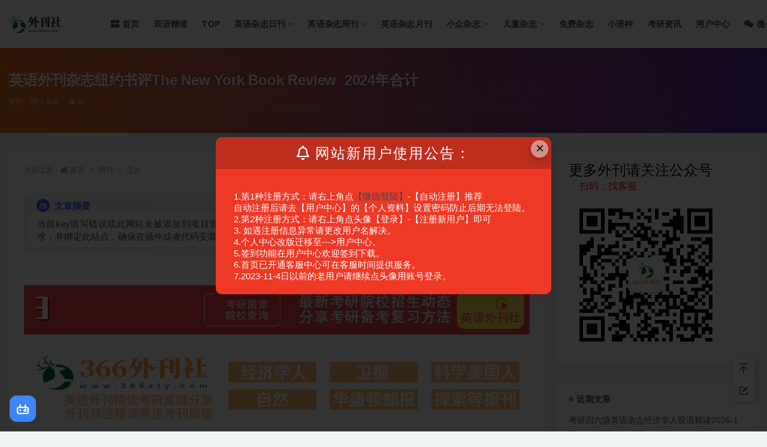

--- FILE ---
content_type: text/html; charset=UTF-8
request_url: https://www.366xly.com/the-new-york-times-book-review-2024-4/
body_size: 21568
content:
<!doctype html>
<html lang="zh-Hans">
<head>
	<meta http-equiv="Content-Type" content="text/html; charset=UTF-8">
	<meta name="viewport" content="width=device-width, initial-scale=1, minimum-scale=1, maximum-scale=1">
	<link rel="profile" href="https://gmpg.org/xfn/11">
	<meta name='robots' content='max-image-preview:large, index, follow' />
	<style>img:is([sizes="auto" i], [sizes^="auto," i]) { contain-intrinsic-size: 3000px 1500px }</style>
	<title>英语外刊杂志纽约书评The New York Book Review  2024-4月-英语外刊社</title>
<meta name="keywords" content="纽约时报书评,The New York Times Book Review,The New York Times Book Review杂志" />
<meta name="description" content="英语外刊杂志纽约书评The New York Book Review  2024-4月" />
<meta name="keywords" content="纽约时报书评,周刊,">
<meta name="description" content="&nbsp; 📢纽约书评-目前更新至2024-11-21期 英语外刊杂志纽约书评The New York Book Review  2024-4月 366外刊社：定期更新经济学人外刊,经济学人杂志,经济学人双语精读,经济学人双语阅读,经济学">
<meta property="og:title" content="英语外刊杂志纽约书评The New York  Book Review  2024年合计">
<meta property="og:description" content="&nbsp; 📢纽约书评-目前更新至2024-11-21期 英语外刊杂志纽约书评The New York Book Review  2024-4月 366外刊社：定期更新经济学人外刊,经济学人杂志,经济学人双语精读,经济学人双语阅读,经济学">
<meta property="og:type" content="article">
<meta property="og:url" content="https://www.366xly.com/the-new-york-times-book-review-2024-4/">
<meta property="og:site_name" content="英语外刊社">
<meta property="og:image" content="https://www.366xly.com/wp-content/uploads/2024/04/1730555060-d785d319acced0c.png">
<link href="https://www.366xly.com/wp-content/uploads/2023/02/1677602928-3b2c0bc6c8f93b6.ico" rel="icon">
<link rel='stylesheet' id='content-hiding-css-css' href='https://www.366xly.com/wp-content/plugins/content-hiding/css/content-hiding.min.css?ver=0.0.2' media='all' />
<style id='classic-theme-styles-inline-css'>
/*! This file is auto-generated */
.wp-block-button__link{color:#fff;background-color:#32373c;border-radius:9999px;box-shadow:none;text-decoration:none;padding:calc(.667em + 2px) calc(1.333em + 2px);font-size:1.125em}.wp-block-file__button{background:#32373c;color:#fff;text-decoration:none}
</style>
<style id='global-styles-inline-css'>
:root{--wp--preset--aspect-ratio--square: 1;--wp--preset--aspect-ratio--4-3: 4/3;--wp--preset--aspect-ratio--3-4: 3/4;--wp--preset--aspect-ratio--3-2: 3/2;--wp--preset--aspect-ratio--2-3: 2/3;--wp--preset--aspect-ratio--16-9: 16/9;--wp--preset--aspect-ratio--9-16: 9/16;--wp--preset--color--black: #000000;--wp--preset--color--cyan-bluish-gray: #abb8c3;--wp--preset--color--white: #ffffff;--wp--preset--color--pale-pink: #f78da7;--wp--preset--color--vivid-red: #cf2e2e;--wp--preset--color--luminous-vivid-orange: #ff6900;--wp--preset--color--luminous-vivid-amber: #fcb900;--wp--preset--color--light-green-cyan: #7bdcb5;--wp--preset--color--vivid-green-cyan: #00d084;--wp--preset--color--pale-cyan-blue: #8ed1fc;--wp--preset--color--vivid-cyan-blue: #0693e3;--wp--preset--color--vivid-purple: #9b51e0;--wp--preset--gradient--vivid-cyan-blue-to-vivid-purple: linear-gradient(135deg,rgba(6,147,227,1) 0%,rgb(155,81,224) 100%);--wp--preset--gradient--light-green-cyan-to-vivid-green-cyan: linear-gradient(135deg,rgb(122,220,180) 0%,rgb(0,208,130) 100%);--wp--preset--gradient--luminous-vivid-amber-to-luminous-vivid-orange: linear-gradient(135deg,rgba(252,185,0,1) 0%,rgba(255,105,0,1) 100%);--wp--preset--gradient--luminous-vivid-orange-to-vivid-red: linear-gradient(135deg,rgba(255,105,0,1) 0%,rgb(207,46,46) 100%);--wp--preset--gradient--very-light-gray-to-cyan-bluish-gray: linear-gradient(135deg,rgb(238,238,238) 0%,rgb(169,184,195) 100%);--wp--preset--gradient--cool-to-warm-spectrum: linear-gradient(135deg,rgb(74,234,220) 0%,rgb(151,120,209) 20%,rgb(207,42,186) 40%,rgb(238,44,130) 60%,rgb(251,105,98) 80%,rgb(254,248,76) 100%);--wp--preset--gradient--blush-light-purple: linear-gradient(135deg,rgb(255,206,236) 0%,rgb(152,150,240) 100%);--wp--preset--gradient--blush-bordeaux: linear-gradient(135deg,rgb(254,205,165) 0%,rgb(254,45,45) 50%,rgb(107,0,62) 100%);--wp--preset--gradient--luminous-dusk: linear-gradient(135deg,rgb(255,203,112) 0%,rgb(199,81,192) 50%,rgb(65,88,208) 100%);--wp--preset--gradient--pale-ocean: linear-gradient(135deg,rgb(255,245,203) 0%,rgb(182,227,212) 50%,rgb(51,167,181) 100%);--wp--preset--gradient--electric-grass: linear-gradient(135deg,rgb(202,248,128) 0%,rgb(113,206,126) 100%);--wp--preset--gradient--midnight: linear-gradient(135deg,rgb(2,3,129) 0%,rgb(40,116,252) 100%);--wp--preset--font-size--small: 13px;--wp--preset--font-size--medium: 20px;--wp--preset--font-size--large: 36px;--wp--preset--font-size--x-large: 42px;--wp--preset--spacing--20: 0.44rem;--wp--preset--spacing--30: 0.67rem;--wp--preset--spacing--40: 1rem;--wp--preset--spacing--50: 1.5rem;--wp--preset--spacing--60: 2.25rem;--wp--preset--spacing--70: 3.38rem;--wp--preset--spacing--80: 5.06rem;--wp--preset--shadow--natural: 6px 6px 9px rgba(0, 0, 0, 0.2);--wp--preset--shadow--deep: 12px 12px 50px rgba(0, 0, 0, 0.4);--wp--preset--shadow--sharp: 6px 6px 0px rgba(0, 0, 0, 0.2);--wp--preset--shadow--outlined: 6px 6px 0px -3px rgba(255, 255, 255, 1), 6px 6px rgba(0, 0, 0, 1);--wp--preset--shadow--crisp: 6px 6px 0px rgba(0, 0, 0, 1);}:where(.is-layout-flex){gap: 0.5em;}:where(.is-layout-grid){gap: 0.5em;}body .is-layout-flex{display: flex;}.is-layout-flex{flex-wrap: wrap;align-items: center;}.is-layout-flex > :is(*, div){margin: 0;}body .is-layout-grid{display: grid;}.is-layout-grid > :is(*, div){margin: 0;}:where(.wp-block-columns.is-layout-flex){gap: 2em;}:where(.wp-block-columns.is-layout-grid){gap: 2em;}:where(.wp-block-post-template.is-layout-flex){gap: 1.25em;}:where(.wp-block-post-template.is-layout-grid){gap: 1.25em;}.has-black-color{color: var(--wp--preset--color--black) !important;}.has-cyan-bluish-gray-color{color: var(--wp--preset--color--cyan-bluish-gray) !important;}.has-white-color{color: var(--wp--preset--color--white) !important;}.has-pale-pink-color{color: var(--wp--preset--color--pale-pink) !important;}.has-vivid-red-color{color: var(--wp--preset--color--vivid-red) !important;}.has-luminous-vivid-orange-color{color: var(--wp--preset--color--luminous-vivid-orange) !important;}.has-luminous-vivid-amber-color{color: var(--wp--preset--color--luminous-vivid-amber) !important;}.has-light-green-cyan-color{color: var(--wp--preset--color--light-green-cyan) !important;}.has-vivid-green-cyan-color{color: var(--wp--preset--color--vivid-green-cyan) !important;}.has-pale-cyan-blue-color{color: var(--wp--preset--color--pale-cyan-blue) !important;}.has-vivid-cyan-blue-color{color: var(--wp--preset--color--vivid-cyan-blue) !important;}.has-vivid-purple-color{color: var(--wp--preset--color--vivid-purple) !important;}.has-black-background-color{background-color: var(--wp--preset--color--black) !important;}.has-cyan-bluish-gray-background-color{background-color: var(--wp--preset--color--cyan-bluish-gray) !important;}.has-white-background-color{background-color: var(--wp--preset--color--white) !important;}.has-pale-pink-background-color{background-color: var(--wp--preset--color--pale-pink) !important;}.has-vivid-red-background-color{background-color: var(--wp--preset--color--vivid-red) !important;}.has-luminous-vivid-orange-background-color{background-color: var(--wp--preset--color--luminous-vivid-orange) !important;}.has-luminous-vivid-amber-background-color{background-color: var(--wp--preset--color--luminous-vivid-amber) !important;}.has-light-green-cyan-background-color{background-color: var(--wp--preset--color--light-green-cyan) !important;}.has-vivid-green-cyan-background-color{background-color: var(--wp--preset--color--vivid-green-cyan) !important;}.has-pale-cyan-blue-background-color{background-color: var(--wp--preset--color--pale-cyan-blue) !important;}.has-vivid-cyan-blue-background-color{background-color: var(--wp--preset--color--vivid-cyan-blue) !important;}.has-vivid-purple-background-color{background-color: var(--wp--preset--color--vivid-purple) !important;}.has-black-border-color{border-color: var(--wp--preset--color--black) !important;}.has-cyan-bluish-gray-border-color{border-color: var(--wp--preset--color--cyan-bluish-gray) !important;}.has-white-border-color{border-color: var(--wp--preset--color--white) !important;}.has-pale-pink-border-color{border-color: var(--wp--preset--color--pale-pink) !important;}.has-vivid-red-border-color{border-color: var(--wp--preset--color--vivid-red) !important;}.has-luminous-vivid-orange-border-color{border-color: var(--wp--preset--color--luminous-vivid-orange) !important;}.has-luminous-vivid-amber-border-color{border-color: var(--wp--preset--color--luminous-vivid-amber) !important;}.has-light-green-cyan-border-color{border-color: var(--wp--preset--color--light-green-cyan) !important;}.has-vivid-green-cyan-border-color{border-color: var(--wp--preset--color--vivid-green-cyan) !important;}.has-pale-cyan-blue-border-color{border-color: var(--wp--preset--color--pale-cyan-blue) !important;}.has-vivid-cyan-blue-border-color{border-color: var(--wp--preset--color--vivid-cyan-blue) !important;}.has-vivid-purple-border-color{border-color: var(--wp--preset--color--vivid-purple) !important;}.has-vivid-cyan-blue-to-vivid-purple-gradient-background{background: var(--wp--preset--gradient--vivid-cyan-blue-to-vivid-purple) !important;}.has-light-green-cyan-to-vivid-green-cyan-gradient-background{background: var(--wp--preset--gradient--light-green-cyan-to-vivid-green-cyan) !important;}.has-luminous-vivid-amber-to-luminous-vivid-orange-gradient-background{background: var(--wp--preset--gradient--luminous-vivid-amber-to-luminous-vivid-orange) !important;}.has-luminous-vivid-orange-to-vivid-red-gradient-background{background: var(--wp--preset--gradient--luminous-vivid-orange-to-vivid-red) !important;}.has-very-light-gray-to-cyan-bluish-gray-gradient-background{background: var(--wp--preset--gradient--very-light-gray-to-cyan-bluish-gray) !important;}.has-cool-to-warm-spectrum-gradient-background{background: var(--wp--preset--gradient--cool-to-warm-spectrum) !important;}.has-blush-light-purple-gradient-background{background: var(--wp--preset--gradient--blush-light-purple) !important;}.has-blush-bordeaux-gradient-background{background: var(--wp--preset--gradient--blush-bordeaux) !important;}.has-luminous-dusk-gradient-background{background: var(--wp--preset--gradient--luminous-dusk) !important;}.has-pale-ocean-gradient-background{background: var(--wp--preset--gradient--pale-ocean) !important;}.has-electric-grass-gradient-background{background: var(--wp--preset--gradient--electric-grass) !important;}.has-midnight-gradient-background{background: var(--wp--preset--gradient--midnight) !important;}.has-small-font-size{font-size: var(--wp--preset--font-size--small) !important;}.has-medium-font-size{font-size: var(--wp--preset--font-size--medium) !important;}.has-large-font-size{font-size: var(--wp--preset--font-size--large) !important;}.has-x-large-font-size{font-size: var(--wp--preset--font-size--x-large) !important;}
:where(.wp-block-post-template.is-layout-flex){gap: 1.25em;}:where(.wp-block-post-template.is-layout-grid){gap: 1.25em;}
:where(.wp-block-columns.is-layout-flex){gap: 2em;}:where(.wp-block-columns.is-layout-grid){gap: 2em;}
:root :where(.wp-block-pullquote){font-size: 1.5em;line-height: 1.6;}
</style>
<link rel='stylesheet' id='postchat-summary-style-css' href='https://ai.zhheo.com/static/public/postChatUser_summary.min.css?ver=1.0.0' media='all' />
<link rel='stylesheet' id='dashicons-css' href='https://www.366xly.com/wp-includes/css/dashicons.min.css?ver=6.7.2' media='all' />
<link rel='stylesheet' id='spoken-word-css' href='https://www.366xly.com/wp-content/plugins/spoken-word/css/style.css?ver=6.7.2' media='all' />
<link rel='stylesheet' id='bootstrap-css' href='https://www.366xly.com/wp-content/themes/ripro-v2/assets/bootstrap/css/bootstrap.min.css?ver=4.6.0' media='all' />
<link rel='stylesheet' id='csf-fa5-css' href='https://www.366xly.com/wp-content/themes/ripro-v2/assets/font-awesome/css/all.min.css?ver=5.14.0' media='all' />
<link rel='stylesheet' id='csf-fa5-v4-shims-css' href='https://www.366xly.com/wp-content/themes/ripro-v2/assets/font-awesome/css/v4-shims.min.css?ver=5.14.0' media='all' />
<link rel='stylesheet' id='plugins-css' href='https://www.366xly.com/wp-content/themes/ripro-v2/assets/css/plugins.css?ver=1.0.0' media='all' />
<link rel='stylesheet' id='app-css' href='https://www.366xly.com/wp-content/themes/ripro-v2/assets/css/app.css?ver=4.6.0' media='all' />
<link rel='stylesheet' id='dark-css' href='https://www.366xly.com/wp-content/themes/ripro-v2/assets/css/dark.css?ver=4.6.0' media='all' />
<link rel='stylesheet' id='ews-css' href='https://www.366xly.com/wp-content/plugins/erphp-weixin-scan-pro/assets/ews.css?ver=3.3' media='all' />
<link rel='stylesheet' id='erphpdown-css' href='https://www.366xly.com/wp-content/plugins/erphpdown/static/erphpdown.css?ver=16.0' media='screen' />
<link rel='stylesheet' id='wb-ocw-css-css' href='https://www.366xly.com/wp-content/plugins/online-contact-widget/assets/wbp_contact.css?ver=1.0.8' media='all' />
<style id='wb-ocw-css-inline-css'>
.tool-bar{display: none!important;}.dark-mode{--ocw-head-bg-color: #222; --ocw-head-fcolor: #eee; --wb-bfc: #eee; --wb-bgc: #222; --wb-bgcl: #333; --wb-wk: #666;}
</style>
<script src="https://www.366xly.com/wp-content/themes/ripro-v2/assets/js/jquery.min.js?ver=3.5.1" id="jquery-js"></script>
<link rel="canonical" href="https://www.366xly.com/the-new-york-times-book-review-2024-4/" />
<link rel='shortlink' href='https://www.366xly.com/?p=28523' />
<style id="erphpdown-custom"></style>
		<style type="text/css">.pp-podcast {opacity: 0;}</style>
		<!-- Analytics by WP Statistics v14.9.3 - https://wp-statistics.com/ -->
<style>.recentcomments a{display:inline !important;padding:0 !important;margin:0 !important;}</style></head>
<body class="post-template-default single single-post postid-28523 single-format-standard wide-screen navbar-sticky with-hero hero-wide hero-image pagination-numeric no-off-canvas sidebar-right">
<div id="app" class="site">
	
<header class="site-header">
    <div class="container">
	    <div class="navbar">
			  <div class="logo-wrapper">
          <a href="https://www.366xly.com/">
        <img class="logo regular" src="https://www.366xly.com/wp-content/uploads/2024/09/1727316526-544600e6c5ce8df.png" alt="英语外刊社">
      </a>
    
  </div> 			
			<div class="sep"></div>
			
			<nav class="main-menu d-none d-lg-block">
			<ul id="menu-menu-1" class="nav-list u-plain-list"><li class="menu-item menu-item-type-custom menu-item-object-custom menu-item-home"><a href="https://www.366xly.com/"><i class="fas fa-th-large"></i>首页</a></li>
<li class="menu-item menu-item-type-taxonomy menu-item-object-category"><a href="https://www.366xly.com/syjd/">双语精读</a></li>
<li class="menu-item menu-item-type-taxonomy menu-item-object-category"><a href="https://www.366xly.com/jjxr/">TOP</a></li>
<li class="menu-item menu-item-type-taxonomy menu-item-object-category menu-item-has-children"><a href="https://www.366xly.com/rk/">英语杂志日刊</a>
<ul class="sub-menu">
	<li class="menu-item menu-item-type-taxonomy menu-item-object-category"><a href="https://www.366xly.com/rk/the-guardian-rb/">卫报</a></li>
	<li class="menu-item menu-item-type-taxonomy menu-item-object-category"><a href="https://www.366xly.com/rk/jrsb-rb/">金融时报</a></li>
	<li class="menu-item menu-item-type-taxonomy menu-item-object-category"><a href="https://www.366xly.com/rk/hej-rb/">华尔街日报</a></li>
	<li class="menu-item menu-item-type-taxonomy menu-item-object-category"><a href="https://www.366xly.com/rk/newsday-rk/">纽约日报</a></li>
	<li class="menu-item menu-item-type-taxonomy menu-item-object-category"><a href="https://www.366xly.com/rk/hsdyb-rb/">华盛顿邮报</a></li>
	<li class="menu-item menu-item-type-taxonomy menu-item-object-category"><a href="https://www.366xly.com/rk/twt/">华盛顿时报</a></li>
	<li class="menu-item menu-item-type-taxonomy menu-item-object-category"><a href="https://www.366xly.com/rk/nysb-rb/">纽约时报</a></li>
	<li class="menu-item menu-item-type-taxonomy menu-item-object-category"><a href="https://www.366xly.com/rk/newyorkpost/">纽约邮报</a></li>
	<li class="menu-item menu-item-type-taxonomy menu-item-object-category"><a href="https://www.366xly.com/rk/new-york-daily-news/">纽约每日新闻</a></li>
	<li class="menu-item menu-item-type-taxonomy menu-item-object-category"><a href="https://www.366xly.com/rk/the-globe-and-mail/">环球邮报</a></li>
	<li class="menu-item menu-item-type-taxonomy menu-item-object-category"><a href="https://www.366xly.com/rk/the-jerusalem-post/">耶路撒冷邮报</a></li>
	<li class="menu-item menu-item-type-taxonomy menu-item-object-category"><a href="https://www.366xly.com/rk/cityam/">金融城早报</a></li>
	<li class="menu-item menu-item-type-taxonomy menu-item-object-category"><a href="https://www.366xly.com/rk/chicago-tribune/">芝加哥论坛报</a></li>
	<li class="menu-item menu-item-type-taxonomy menu-item-object-category"><a href="https://www.366xly.com/rk/tcd/">哥伦布简讯报</a></li>
	<li class="menu-item menu-item-type-taxonomy menu-item-object-category"><a href="https://www.366xly.com/rk/dailyexpress/">每日快报</a></li>
	<li class="menu-item menu-item-type-taxonomy menu-item-object-category"><a href="https://www.366xly.com/rk/tan/">艺术新闻报</a></li>
	<li class="menu-item menu-item-type-taxonomy menu-item-object-category"><a href="https://www.366xly.com/rk/times-rb/">泰晤士日报</a></li>
	<li class="menu-item menu-item-type-taxonomy menu-item-object-category"><a href="https://www.366xly.com/rk/tob/">观察家报</a></li>
	<li class="menu-item menu-item-type-taxonomy menu-item-object-category"><a href="https://www.366xly.com/rk/the-independent/">独立报</a></li>
	<li class="menu-item menu-item-type-taxonomy menu-item-object-category"><a href="https://www.366xly.com/rk/the-daily-telegraph-rb/">每日电讯</a></li>
	<li class="menu-item menu-item-type-taxonomy menu-item-object-category"><a href="https://www.366xly.com/rk/los-angeles-times-rb/">洛杉矶时报</a></li>
	<li class="menu-item menu-item-type-taxonomy menu-item-object-category"><a href="https://www.366xly.com/rk/the-sun/">太阳报</a></li>
	<li class="menu-item menu-item-type-taxonomy menu-item-object-category"><a href="https://www.366xly.com/zhoukan/the-nation/">民族报</a></li>
	<li class="menu-item menu-item-type-taxonomy menu-item-object-category"><a href="https://www.366xly.com/rk/toronto-star/">多伦多星报</a></li>
	<li class="menu-item menu-item-type-taxonomy menu-item-object-category"><a href="https://www.366xly.com/rk/newsday/">Newsday</a></li>
	<li class="menu-item menu-item-type-taxonomy menu-item-object-category"><a href="https://www.366xly.com/rk/tst/">星期日泰晤士报</a></li>
	<li class="menu-item menu-item-type-taxonomy menu-item-object-category"><a href="https://www.366xly.com/rk/jrmg-rb/">今日美国</a></li>
	<li class="menu-item menu-item-type-taxonomy menu-item-object-category"><a href="https://www.366xly.com/rk/theinewspaper/">TheiNewspaper</a></li>
	<li class="menu-item menu-item-type-taxonomy menu-item-object-category"><a href="https://www.366xly.com/rk/sunday-express/">星期日快报</a></li>
	<li class="menu-item menu-item-type-taxonomy menu-item-object-category"><a href="https://www.366xly.com/rk/tgm/">环球邮报</a></li>
	<li class="menu-item menu-item-type-taxonomy menu-item-object-category"><a href="https://www.366xly.com/rk/%e4%bc%91%e6%96%af%e6%95%a6%e7%ba%aa%e4%ba%8b%e6%8a%a5/">休斯敦纪事报</a></li>
	<li class="menu-item menu-item-type-taxonomy menu-item-object-category"><a href="https://www.366xly.com/rk/bsdhqsb-rb/">波士顿环球时报</a></li>
	<li class="menu-item menu-item-type-taxonomy menu-item-object-category"><a href="https://www.366xly.com/rk/the-economic-times/">印度经济时报</a></li>
</ul>
</li>
<li class="menu-item menu-item-type-taxonomy menu-item-object-category current-post-ancestor current-menu-parent current-post-parent menu-item-has-children"><a href="https://www.366xly.com/zhoukan/">英语杂志周刊</a>
<ul class="sub-menu">
	<li class="menu-item menu-item-type-taxonomy menu-item-object-category"><a href="https://www.366xly.com/zhoukan/the-new-yorker-zb/">纽约客</a></li>
	<li class="menu-item menu-item-type-taxonomy menu-item-object-category"><a href="https://www.366xly.com/zhoukan/barrons-zb/">巴伦周刊</a></li>
	<li class="menu-item menu-item-type-taxonomy menu-item-object-category"><a href="https://www.366xly.com/zhoukan/photography-week/">摄影周刊</a></li>
	<li class="menu-item menu-item-type-taxonomy menu-item-object-category"><a href="https://www.366xly.com/zhoukan/time/">时代周刊</a></li>
	<li class="menu-item menu-item-type-taxonomy menu-item-object-category"><a href="https://www.366xly.com/zhoukan/the-week/">周刊报道</a></li>
	<li class="menu-item menu-item-type-taxonomy menu-item-object-category"><a href="https://www.366xly.com/zhoukan/adweek-zb/">广告周刊</a></li>
	<li class="menu-item menu-item-type-taxonomy menu-item-object-category"><a href="https://www.366xly.com/zhoukan/bloomberg-businessweek-zb/">彭博社商业周刊</a></li>
	<li class="menu-item menu-item-type-taxonomy menu-item-object-category"><a href="https://www.366xly.com/zhoukan/new-scientist-zb/">新科学家</a></li>
	<li class="menu-item menu-item-type-taxonomy menu-item-object-category"><a href="https://www.366xly.com/zhoukan/apple-magazine-zb/">苹果周刊</a></li>
	<li class="menu-item menu-item-type-taxonomy menu-item-object-category"><a href="https://www.366xly.com/minority-language/der/">德镜周刊</a></li>
	<li class="menu-item menu-item-type-taxonomy menu-item-object-category"><a href="https://www.366xly.com/zhoukan/moneyweek/">理财周刊</a></li>
	<li class="menu-item menu-item-type-taxonomy menu-item-object-category"><a href="https://www.366xly.com/zhoukan/science-magazine-zb/">科学</a></li>
	<li class="menu-item menu-item-type-taxonomy menu-item-object-category"><a href="https://www.366xly.com/zhoukan/news-weekly-zb/">新闻周刊</a></li>
	<li class="menu-item menu-item-type-taxonomy menu-item-object-category"><a href="https://www.366xly.com/zhoukan/bloomberg-businessweek-zb/">彭博社商业周刊</a></li>
	<li class="menu-item menu-item-type-taxonomy menu-item-object-category"><a href="https://www.366xly.com/zhoukan/the-nation/">民族报</a></li>
	<li class="menu-item menu-item-type-taxonomy menu-item-object-category"><a href="https://www.366xly.com/zhoukan/science-news/">科学新闻</a></li>
	<li class="menu-item menu-item-type-taxonomy menu-item-object-category"><a href="https://www.366xly.com/zhoukan/us-weekly-zb/">美国周刊</a></li>
	<li class="menu-item menu-item-type-taxonomy menu-item-object-category"><a href="https://www.366xly.com/zhoukan/the-week-zb/">新闻时事周刊</a></li>
</ul>
</li>
<li class="menu-item menu-item-type-taxonomy menu-item-object-category"><a href="https://www.366xly.com/yuekan/">英语杂志月刊</a></li>
<li class="menu-item menu-item-type-taxonomy menu-item-object-category menu-item-has-children"><a href="https://www.366xly.com/xzzz/">小众杂志</a>
<ul class="sub-menu">
	<li class="menu-item menu-item-type-taxonomy menu-item-object-category"><a href="https://www.366xly.com/xzzz/info/">资讯</a></li>
	<li class="menu-item menu-item-type-taxonomy menu-item-object-category"><a href="https://www.366xly.com/xzzz/sciencexz/">科技</a></li>
	<li class="menu-item menu-item-type-taxonomy menu-item-object-category"><a href="https://www.366xly.com/xzzz/jjl/">家居</a></li>
	<li class="menu-item menu-item-type-taxonomy menu-item-object-category"><a href="https://www.366xly.com/xzzz/fashion/">时尚</a></li>
	<li class="menu-item menu-item-type-taxonomy menu-item-object-category"><a href="https://www.366xly.com/xzzz/syl/">摄影</a></li>
	<li class="menu-item menu-item-type-taxonomy menu-item-object-category"><a href="https://www.366xly.com/xzzz/tour/">旅游</a></li>
	<li class="menu-item menu-item-type-taxonomy menu-item-object-category"><a href="https://www.366xly.com/xzzz/yoga/">瑜伽</a></li>
	<li class="menu-item menu-item-type-taxonomy menu-item-object-category"><a href="https://www.366xly.com/xzzz/edu/">教育</a></li>
	<li class="menu-item menu-item-type-taxonomy menu-item-object-category"><a href="https://www.366xly.com/xzzz/handmade/">手工</a></li>
	<li class="menu-item menu-item-type-taxonomy menu-item-object-category"><a href="https://www.366xly.com/xzzz/film/">影视</a></li>
	<li class="menu-item menu-item-type-taxonomy menu-item-object-category"><a href="https://www.366xly.com/xzzz/army/">军迷</a></li>
	<li class="menu-item menu-item-type-taxonomy menu-item-object-category"><a href="https://www.366xly.com/xzzz/vehicle/">机车</a></li>
	<li class="menu-item menu-item-type-taxonomy menu-item-object-category"><a href="https://www.366xly.com/xzzz/dzw/">动植物</a></li>
	<li class="menu-item menu-item-type-taxonomy menu-item-object-category"><a href="https://www.366xly.com/xzzz/jkl/">健康类</a></li>
	<li class="menu-item menu-item-type-taxonomy menu-item-object-category"><a href="https://www.366xly.com/xzzz/e-product/">数码</a></li>
	<li class="menu-item menu-item-type-taxonomy menu-item-object-category"><a href="https://www.366xly.com/xzzz/geographic/">地理</a></li>
	<li class="menu-item menu-item-type-taxonomy menu-item-object-category"><a href="https://www.366xly.com/xzzz/astronomy-xzzz/">天文</a></li>
</ul>
</li>
<li class="menu-item menu-item-type-taxonomy menu-item-object-category menu-item-has-children"><a href="https://www.366xly.com/childrens-magazine/">儿童杂志</a>
<ul class="sub-menu">
	<li class="menu-item menu-item-type-taxonomy menu-item-object-category"><a href="https://www.366xly.com/childrens-magazine/how-it-works/">万物杂志</a></li>
	<li class="menu-item menu-item-type-taxonomy menu-item-object-category"><a href="https://www.366xly.com/childrens-magazine/cricket/">蟋蟀王国</a></li>
	<li class="menu-item menu-item-type-taxonomy menu-item-object-category"><a href="https://www.366xly.com/childrens-magazine/click/">点击世界</a></li>
	<li class="menu-item menu-item-type-taxonomy menu-item-object-category"><a href="https://www.366xly.com/childrens-magazine/storytime/">儿童故事</a></li>
	<li class="menu-item menu-item-type-taxonomy menu-item-object-category"><a href="https://www.366xly.com/childrens-magazine/ask/">千奇百问</a></li>
	<li class="menu-item menu-item-type-taxonomy menu-item-object-category"><a href="https://www.366xly.com/childrens-magazine/the-week-junior/">周刊报道儿童版</a></li>
	<li class="menu-item menu-item-type-taxonomy menu-item-object-category"><a href="https://www.366xly.com/childrens-magazine/national-geographic-little-kids/">国家地理幼儿杂志</a></li>
	<li class="menu-item menu-item-type-taxonomy menu-item-object-category"><a href="https://www.366xly.com/childrens-magazine/time-for-kids-family/">时代周刊儿童版</a></li>
	<li class="menu-item menu-item-type-taxonomy menu-item-object-category"><a href="https://www.366xly.com/childrens-magazine/national-geographic-kids/">美国国家地理少儿杂志</a></li>
	<li class="menu-item menu-item-type-taxonomy menu-item-object-category"><a href="https://www.366xly.com/childrens-magazine/highlights-high-five/">天才宝宝</a></li>
	<li class="menu-item menu-item-type-taxonomy menu-item-object-category"><a href="https://www.366xly.com/childrens-magazine/highlights-high-five-bilingue/">天才宝宝双语版</a></li>
	<li class="menu-item menu-item-type-taxonomy menu-item-object-category"><a href="https://www.366xly.com/childrens-magazine/highlights-hello/">天才少年</a></li>
	<li class="menu-item menu-item-type-taxonomy menu-item-object-category"><a href="https://www.366xly.com/childrens-magazine/lady-bug/">小瓢虫</a></li>
	<li class="menu-item menu-item-type-taxonomy menu-item-object-category"><a href="https://www.366xly.com/childrens-magazine/chickadee/">小鸡杂志</a></li>
	<li class="menu-item menu-item-type-taxonomy menu-item-object-category"><a href="https://www.366xly.com/childrens-magazine/spider/">红蜘蛛</a></li>
	<li class="menu-item menu-item-type-taxonomy menu-item-object-category"><a href="https://www.366xly.com/childrens-magazine/muse/">缪斯</a></li>
	<li class="menu-item menu-item-type-taxonomy menu-item-object-category"><a href="https://www.366xly.com/childrens-magazine/babybug/">虫宝宝</a></li>
	<li class="menu-item menu-item-type-taxonomy menu-item-object-category"><a href="https://www.366xly.com/childrens-magazine/faces/">面孔</a></li>
	<li class="menu-item menu-item-type-taxonomy menu-item-object-category"><a href="https://www.366xly.com/childrens-magazine/cobblestone/">鹅卵石</a></li>
</ul>
</li>
<li class="menu-item menu-item-type-taxonomy menu-item-object-category"><a href="https://www.366xly.com/freemage/">免费杂志</a></li>
<li class="menu-item menu-item-type-custom menu-item-object-custom"><a href="https://www.366xly.com/minority-language/">小语种</a></li>
<li class="menu-item menu-item-type-taxonomy menu-item-object-category"><a href="https://www.366xly.com/kaoyaninfo/">考研资讯</a></li>
<li class="menu-item menu-item-type-post_type menu-item-object-page"><a href="https://www.366xly.com/user-2/">用户中心</a></li>
<li class="menu-item menu-item-type-post_type menu-item-object-page"><a href="https://www.366xly.com/wechat-login/"><i class="fab fa-weixin"></i>微信登陆</a></li>
<li class="menu-item menu-item-type-post_type menu-item-object-page"><a href="https://www.366xly.com/knowledge-base/">Knowledge Base</a></li>
</ul>			</nav>
			
			<div class="actions">
				
								<span class="btn btn-sm search-open navbar-button ml-2" rel="nofollow noopener noreferrer" data-action="omnisearch-open" data-target="#omnisearch" title="搜索"><i class="fas fa-search"></i></span>
				
								<span class="btn btn-sm toggle-notify navbar-button ml-2" rel="nofollow noopener noreferrer" title="公告"><i class="fa fa-bell-o"></i></span>
				
						        <span class="btn btn-sm toggle-dark navbar-button ml-2" rel="nofollow noopener noreferrer" title="夜间模式"><i class="fa fa-moon-o"></i></span>
                                
				<!-- user navbar dropdown  -->
		        				<a class="login-btn navbar-button ml-2" rel="nofollow noopener noreferrer" href="#"><i class="fa fa-user mr-1"></i>登录</a>
								<!-- user navbar dropdown -->

                
		        <div class="burger"></div>

		        
		    </div>
		    
	    </div>
    </div>
</header>

<div class="header-gap"></div>


<div class="hero lazyload visible" data-bg="https://www.366xly.com/wp-content/uploads/2024/04/1730555060-d785d319acced0c.png">
<div class="container"><header class="entry-header">
<h1 class="entry-title">英语外刊杂志纽约书评The New York  Book Review  2024年合计</h1>          <div class="entry-meta">
            
                          <span class="meta-category">
                <a href="https://www.366xly.com/zhoukan/" rel="category">周刊</a>
              </span>
                          <span class="meta-date">
                  <time datetime="2024-11-02T15:11:45+06:00">
                    <i class="fa fa-clock-o"></i>
                    1 年前                  </time>
              </span>
                            <span class="meta-views"><i class="fa fa-eye"></i> 31</span>
                            <span class="meta-edit"></span>
            

          </div>
        </header>
</div></div>	<main id="main" role="main" class="site-content">
<div class="container">
	<div class="row">
		<div class="content-column col-lg-9">
			<div class="content-area">
				<article id="post-28523" class="article-content post-28523 post type-post status-publish format-standard has-post-thumbnail hentry category-zhoukan tag-237">

  <div class="container">
        <div class="article-crumb"><ol class="breadcrumb">当前位置：<li class="home"><i class="fa fa-home"></i> <a href="https://www.366xly.com">首页</a></li><li><a href="https://www.366xly.com/zhoukan/">周刊</a></li><li class="active">正文</li></ol></div>
    
    
      
    <div class="entry-wrapper">
            <div class="entry-content u-text-format u-clearfix">
        <!-- @postchat_postcontent start --><p>&nbsp;</p>
<figure id="attachment_2438" class="wp-caption alignnone" aria-describedby="caption-attachment-2438"><img fetchpriority="high" decoding="async" class="size-full wp-image-2438 aligncenter" title="经济学人双语精读TE-2023-03-06期考研英语杂志英文外刊|全球能源：逃脱了制裁（PDF版+Word版+Mp3）插图" src="https://www.366xly.com/wp-content/uploads/2023/03/1677830733-202f73c245601b8.gif" alt="考研院校招生简章366外刊社" width="928" height="90" /></figure>
<p><img decoding="async" class="size-full wp-image-821 aligncenter" title="经济学人双语精读TE-2023-03-06期考研英语杂志英文外刊|全球能源：逃脱了制裁（PDF版+Word版+Mp3）插图1" src="https://www.366xly.com/wp-content/uploads/2023/01/1675178101-7e1e1ecf90ae138.jpg" sizes="(max-width: 977px) 100vw, 977px" srcset="https://www.366xly.com/wp-content/uploads/2023/01/1675178101-7e1e1ecf90ae138.jpg 977w, https://www.366xly.com/wp-content/uploads/2023/01/1675178101-7e1e1ecf90ae138-768x112.jpg 768w" alt="考研英语外刊去哪里找" width="977" height="143" /></p>
<h2 style="text-align: center;">📢纽约书评-目前更新至2024-11-21期</h2>
<p><span id="more-28523"></span></p>
<h1 style="text-align: center;">英语外刊杂志纽约书评The New York Book Review  2024-4月</h1>
<h3 style="text-align: left;"><strong>366外刊社：定期更新经济学人外刊,经济学人杂志,经济学人双语精读,经济学人双语阅读,经济学人双语版外刊杂志,</strong><span style="color: #3366ff;"><a style="color: #3366ff;" href="https://www.366xly.com/jjxr/">经济学人外刊.</a></span></h3>
<h2 style="text-align: center;">★本站需<span style="color: #ff0000;">先<a target="_blank" class="btn btn-danger  mr-2 mb-2" href="https://www.366xly.com/?aff=3" role="button" rel="noreferrer nofollow">登录</a>网站才能下载</span>★</h2>
<h3>考研英语外刊，英语外刊杂志，大学英语四六级，雅思托福考试,英语外刊双语精读,考研英语,经济学人等外刊,366英语外刊社。</h3>
<p>《<a href="https://baike.baidu.com/item/%E7%BA%BD%E7%BA%A6?fromModule=lemma_inlink" target="_blank" rel="noopener" data-log="summary" data-module="summary">纽约</a>书评》是一本在美国<a href="https://baike.baidu.com/item/%E7%BA%BD%E7%BA%A6?fromModule=lemma_inlink" target="_blank" rel="noopener" data-log="summary" data-module="summary">纽约</a>市发行的<a href="https://baike.baidu.com/item/%E5%8D%8A%E6%9C%88%E5%88%8A/6548890?fromModule=lemma_inlink" target="_blank" rel="noopener" data-lemmaid="6548890" data-log="summary" data-module="summary">半月刊</a>，内容涉及<a href="https://baike.baidu.com/item/%E6%96%87%E5%AD%A6/6437?fromModule=lemma_inlink" target="_blank" rel="noopener" data-lemmaid="6437" data-log="summary" data-module="summary">文学</a>、<a href="https://baike.baidu.com/item/%E6%96%87%E5%8C%96/23624?fromModule=lemma_inlink" target="_blank" rel="noopener" data-lemmaid="23624" data-log="summary" data-module="summary">文化</a>以及时事。杂志由Robert Silvers和芭芭拉·爱泼斯坦在1963年的<a href="https://baike.baidu.com/item/%E7%BA%BD%E7%BA%A6/6230?fromModule=lemma_inlink" target="_blank" rel="noopener" data-lemmaid="6230" data-log="summary" data-module="summary">纽约</a>出版界罢工中创办，杂志的出发点是：对重要<a href="https://baike.baidu.com/item/%E4%B9%A6%E7%B1%8D?fromModule=lemma_inlink" target="_blank" rel="noopener" data-log="summary" data-module="summary">书籍</a>的讨论本身就是不可或缺的<a href="https://baike.baidu.com/item/%E6%96%87%E5%AD%A6?fromModule=lemma_inlink" target="_blank" rel="noopener" data-log="summary" data-module="summary">文学</a>活动。它所刊文章着重分析，不作一般简介，有时文章长得要命，从一本书敷衍开去，书评竟成了讨论某一个问题的专论。《<a href="https://baike.baidu.com/item/%E7%BA%BD%E7%BA%A6?fromModule=lemma_inlink" target="_blank" rel="noopener" data-log="summary" data-module="summary">纽约</a>书评》有时候会挑选一些文章重印成带有“NYRB”印记的小册子，目前成了众多英语学习爱好者看英语图书的指南。</p>
<p><strong>文件格式: True PDF</strong><br />
<strong>下载方式:网盘下载</strong><br />
<strong>有无水印:无水印</strong><br />
<strong>文字内容:支持选取复制</strong><br />
<strong>能否打印:支持打印</strong></p>
<p>【注意：外刊链接如失效了，首页滑到最下方，找人工客服补发☏】</p>
<p><img decoding="async" class="alignnone size-full wp-image-38139" src="https://www.366xly.com/wp-content/uploads/2024/04/1730555060-d785d319acced0c.png"  width="390" height="524" title="英语外刊杂志纽约书评The New York  Book Review  2024年合计插图2" alt="英语外刊杂志纽约书评The New York  Book Review  2024年合计插图2" /></p>
<fieldset class="erphpdown erphpdown-default" id="erphpdown"><legend>资源下载</legend><fieldset class="erphpdown-child"><legend>纽约书评 2024-4-4期</legend>您当前的等级为 游客<br>请先<a href="https://www.366xly.com/user-2/" target="_blank" class="erphp-login-must">登录</a></fieldset><fieldset class="erphpdown-child"><legend>纽约书评 2024-4-18期</legend>您当前的等级为 游客<br>请先<a href="https://www.366xly.com/user-2/" target="_blank" class="erphp-login-must">登录</a></fieldset><fieldset class="erphpdown-child"><legend>纽约书评 2024-7-18期</legend>您当前的等级为 游客<br>请先<a href="https://www.366xly.com/user-2/" target="_blank" class="erphp-login-must">登录</a></fieldset><fieldset class="erphpdown-child"><legend>纽约书评 2024-10-3期</legend>您当前的等级为 游客<br>请先<a href="https://www.366xly.com/user-2/" target="_blank" class="erphp-login-must">登录</a></fieldset><fieldset class="erphpdown-child"><legend>纽约书评 2024-11-21期</legend>您当前的等级为 游客<br>请先<a href="https://www.366xly.com/user-2/" target="_blank" class="erphp-login-must">登录</a></fieldset><div class="erphpdown-tips">如遇问题问客服请下拉至网站底部扫码关注公众号：英语外刊社
找微信客服：（在线时间：早9-晚6）</div></fieldset><!-- @postchat_postcontent end --><div class="post-note alert alert-warning mt-2" role="alert"><small><strong>声明：</strong>点击下方标签，查看更多相同类型杂志，本站展示内容为学习用途，资料源于互联网公开信息及网友共享，仅供内部学习，请在学习后自行删除如若本站内容侵犯了原著者的合法权益，可联系我们进行处理。</small></div><div class="entry-tags"><a href="https://www.366xly.com/tag/237" class="btn btn-sm btn-light mr-2" rel="tag">纽约时报书评</a></div>
<div class="entry-share">
	<div class="row">
		<div class="col d-none d-lg-block">
            
            			
		</div>
		<div class="col-auto mb-3 mb-lg-0">

            
			            
			                <button class="share-poster btn btn-sm btn-white" data-id="28523" title="文章封面图"><i class="fa fa-share-alt"></i> 海报</button>
                        
            <button class="go-copy btn btn-sm btn-white" data-toggle="tooltip" data-placement="top" title="点击复制链接" data-clipboard-text="https://www.366xly.com/the-new-york-times-book-review-2024-4/"><i class="fas fa-link"></i> 链接</button>
		</div>
	</div>
</div>

      </div>
          </div>
    

  </div>
</article>

<div class="entry-navigation">
	<div class="row">
            	<div class="col-lg-6 col-12">
            <a class="entry-page-prev" href="https://www.366xly.com/tg-2024-11-2/" title="考研四六级英语杂志卫报双语精读TG-2024-11-2期|艺术评论:从恐怖漩涡中一窥画家的天才和人性（PDF版+Word版+Mp3）">
                <div class="entry-page-icon"><i class="fas fa-arrow-left"></i></div>
                <div class="entry-page-info">
                    <span class="d-block rnav">上一篇</span>
                    <span class="d-block title">考研四六级英语杂志卫报双语精读TG-2024-11-2期|艺术评论:从恐怖漩涡中一窥画家的天才和人性（PDF版+Word版+Mp3）</span>
                </div>
            </a> 
        </div>
                    	<div class="col-lg-6 col-12">
            <a class="entry-page-next" href="https://www.366xly.com/people-2024-910/" title="考研英语外刊人物周刊People USA-2024-9&#038;10&#038;11月周刊">
                <div class="entry-page-info">
                    <span class="d-block rnav">下一篇</span>
                    <span class="d-block title">考研英语外刊人物周刊People USA-2024-9&#038;10&#038;11月周刊</span>
                </div>
                <div class="entry-page-icon"><i class="fas fa-arrow-right"></i></div>
            </a>
        </div>
            </div>
</div>    <div class="related-posts">
        <h3 class="u-border-title">相关文章</h3>
        <div class="row">
                      <div class="col-lg-6 col-12">
              <article id="post-38906" class="post post-list post-38906 type-post status-publish format-standard has-post-thumbnail hentry category-zhoukan tag-237">
                  <div class="entry-media"><div class="placeholder" style="padding-bottom: 145.11278195489%"><a target="_blank" href="https://www.366xly.com/the-new-york-times-book-review-2024/" title="纽约时报书评The New York Times Book Review  2024年合集" rel="nofollow noopener noreferrer"><img class="lazyload" data-src="https://www.366xly.com/wp-content/uploads/2024/11/1731942735-90813a83e200098-266x386.jpg" src="https://www.366xly.com/wp-content/themes/ripro-v2/assets/img/thumb-ing.gif" alt="纽约时报书评The New York Times Book Review  2024年合集" /></a></div></div>                  <div class="entry-wrapper">
                    <header class="entry-header"><h2 class="entry-title"><a target="_blank" href="https://www.366xly.com/the-new-york-times-book-review-2024/" title="纽约时报书评The New York Times Book Review  2024年合集" rel="bookmark">纽约时报书评The New York Times Book Review  2024年合集</a></h2></header>
                                        <div class="entry-footer">          <div class="entry-meta">
            
                          <span class="meta-category">
                <a href="https://www.366xly.com/zhoukan/" rel="category">周刊</a>
              </span>
                          <span class="meta-date">
                  <time datetime="2024-12-22T19:18:10+06:00">
                    <i class="fa fa-clock-o"></i>
                    1 年前                  </time>
              </span>
                            <span class="meta-views"><i class="fa fa-eye"></i> 34</span>
            

          </div>
        </div>
                                    </div>
            </article>
          </div>
                      <div class="col-lg-6 col-12">
              <article id="post-27544" class="post post-list post-27544 type-post status-publish format-standard has-post-thumbnail hentry category-zhoukan tag-237">
                  <div class="entry-media"><div class="placeholder" style="padding-bottom: 145.11278195489%"><a target="_blank" href="https://www.366xly.com/the-new-york-times-book-review-2024-3-21/" title="英语外刊杂志纽约时报书评The New York Times Book Review  2024-3月" rel="nofollow noopener noreferrer"><img class="lazyload" data-src="https://www.366xly.com/wp-content/uploads/2024/02/1708612498-7161f0b91eb481d-266x386.png" src="https://www.366xly.com/wp-content/themes/ripro-v2/assets/img/thumb-ing.gif" alt="英语外刊杂志纽约时报书评The New York Times Book Review  2024-3月" /></a></div></div>                  <div class="entry-wrapper">
                    <header class="entry-header"><h2 class="entry-title"><a target="_blank" href="https://www.366xly.com/the-new-york-times-book-review-2024-3-21/" title="英语外刊杂志纽约时报书评The New York Times Book Review  2024-3月" rel="bookmark">英语外刊杂志纽约时报书评The New York Times Book Review  2024-3月</a></h2></header>
                                        <div class="entry-footer">          <div class="entry-meta">
            
                          <span class="meta-category">
                <a href="https://www.366xly.com/zhoukan/" rel="category">周刊</a>
              </span>
                          <span class="meta-date">
                  <time datetime="2024-03-05T20:51:00+06:00">
                    <i class="fa fa-clock-o"></i>
                    2 年前                  </time>
              </span>
                            <span class="meta-views"><i class="fa fa-eye"></i> 93</span>
            

          </div>
        </div>
                                    </div>
            </article>
          </div>
                      <div class="col-lg-6 col-12">
              <article id="post-26857" class="post post-list post-26857 type-post status-publish format-standard has-post-thumbnail hentry category-zhoukan tag-237">
                  <div class="entry-media"><div class="placeholder" style="padding-bottom: 145.11278195489%"><a target="_blank" href="https://www.366xly.com/the-new-york-times-book-review-2024-2-22/" title="英语外刊杂志纽约时报书评The New York Times Book Review  2024-2-22" rel="nofollow noopener noreferrer"><img class="lazyload" data-src="https://www.366xly.com/wp-content/uploads/2024/02/1708612498-7161f0b91eb481d-266x386.png" src="https://www.366xly.com/wp-content/themes/ripro-v2/assets/img/thumb-ing.gif" alt="英语外刊杂志纽约时报书评The New York Times Book Review  2024-2-22" /></a></div></div>                  <div class="entry-wrapper">
                    <header class="entry-header"><h2 class="entry-title"><a target="_blank" href="https://www.366xly.com/the-new-york-times-book-review-2024-2-22/" title="英语外刊杂志纽约时报书评The New York Times Book Review  2024-2-22" rel="bookmark">英语外刊杂志纽约时报书评The New York Times Book Review  2024-2-22</a></h2></header>
                                        <div class="entry-footer">          <div class="entry-meta">
            
                          <span class="meta-category">
                <a href="https://www.366xly.com/zhoukan/" rel="category">周刊</a>
              </span>
                          <span class="meta-date">
                  <time datetime="2024-02-22T20:39:46+06:00">
                    <i class="fa fa-clock-o"></i>
                    2 年前                  </time>
              </span>
                            <span class="meta-views"><i class="fa fa-eye"></i> 65</span>
            

          </div>
        </div>
                                    </div>
            </article>
          </div>
                      <div class="col-lg-6 col-12">
              <article id="post-56239" class="post post-list post-56239 type-post status-publish format-standard has-post-thumbnail hentry category-zhoukan">
                  <div class="entry-media"><div class="placeholder" style="padding-bottom: 145.11278195489%"><a target="_blank" href="https://www.366xly.com/zhoukan-2026/" title="英语杂志周刊合集2026年周刊（合集）（持续更新）" rel="nofollow noopener noreferrer"><img class="lazyload" data-src="https://www.366xly.com/wp-content/uploads/2026/01/1768662121-92bb9da2305acfc-266x386.jpg" src="https://www.366xly.com/wp-content/themes/ripro-v2/assets/img/thumb-ing.gif" alt="英语杂志周刊合集2026年周刊（合集）（持续更新）" /></a></div></div>                  <div class="entry-wrapper">
                    <header class="entry-header"><h2 class="entry-title"><a target="_blank" href="https://www.366xly.com/zhoukan-2026/" title="英语杂志周刊合集2026年周刊（合集）（持续更新）" rel="bookmark">英语杂志周刊合集2026年周刊（合集）（持续更新）</a></h2></header>
                                        <div class="entry-footer">          <div class="entry-meta">
            
                          <span class="meta-category">
                <a href="https://www.366xly.com/zhoukan/" rel="category">周刊</a>
              </span>
                          <span class="meta-date">
                  <time datetime="2026-01-17T21:02:08+06:00">
                    <i class="fa fa-clock-o"></i>
                    2 天前                  </time>
              </span>
                            <span class="meta-views"><i class="fa fa-eye"></i> 8</span>
            

          </div>
        </div>
                                    </div>
            </article>
          </div>
                  </div>
    </div>

			</div>
		</div>
					<div class="sidebar-column col-lg-3">
				<aside id="secondary" class="widget-area">
	<div id="block-3" class="widget widget_block"><font size="5" color="black">更多外刊请关注公众号</font>
<marquee><font size="3" color="red">扫码：找客服</font></marquee>
<img decoding="async" src="https://www.366xly.com/wp-content/uploads/2023/11/1699099700-6cf137685b8b957.jpg"></div>
		<div id="recent-posts-2" class="widget widget_recent_entries">
		<h5 class="widget-title">近期文章</h5>
		<ul>
											<li>
					<a href="https://www.366xly.com/te-2026-1/">考研四六级英语杂志经济学人双语精读2026-1月（PDF版+Word版+Mp3）</a>
											<span class="post-date">2026年1月19日</span>
									</li>
											<li>
					<a href="https://www.366xly.com/%e5%b0%8f%e4%bc%97%e6%9d%82%e5%bf%97entrepreneur-us_jan-feb-2026%ef%bc%88pdf%e7%89%88%ef%bc%89/">小众杂志Entrepreneur US_Jan Feb 2026（PDF版）</a>
											<span class="post-date">2026年1月18日</span>
									</li>
											<li>
					<a href="https://www.366xly.com/%e5%b0%8f%e4%bc%97%e6%9d%82%e5%bf%97femina-india-november-december-2025%ef%bc%88pdf%e7%89%88%ef%bc%89/">小众杂志Femina India &#8211; November -December 2025（PDF版）</a>
											<span class="post-date">2026年1月18日</span>
									</li>
											<li>
					<a href="https://www.366xly.com/%e5%b0%8f%e4%bc%97%e6%9d%82%e5%bf%97elektor-mag-guest-edited-special-edition-2026%ef%bc%88pdf%e7%89%88%ef%bc%89/">小众杂志Elektor Mag – Guest Edited Special Edition, 2026（PDF版）</a>
											<span class="post-date">2026年1月18日</span>
									</li>
											<li>
					<a href="https://www.366xly.com/%e5%b0%8f%e4%bc%97%e6%9d%82%e5%bf%97electronics-for-you-january-2026%ef%bc%88pdf%e7%89%88%ef%bc%89/">小众杂志Electronics For You &#8211; January 2026（PDF版）</a>
											<span class="post-date">2026年1月18日</span>
									</li>
					</ul>

		</div><div id="ripro_v2_widget_post_item-3" class="widget ripro_v2-widget-post">        <div class="list"> 
                                <article id="post-55630" class="post post-list post-55630 type-post status-publish format-standard has-post-thumbnail hentry category-syjd">
                      <div class="entry-media"><div class="placeholder" style="padding-bottom: 145.11278195489%"><a target="_blank" href="https://www.366xly.com/te-2026-1/" title="考研四六级英语杂志经济学人双语精读2026-1月（PDF版+Word版+Mp3）" rel="nofollow noopener noreferrer"><img class="lazyload" data-src="https://www.366xly.com/wp-content/uploads/2025/01/1736216849-c3e916b3bdce750-266x386.jpg" src="https://www.366xly.com/wp-content/themes/ripro-v2/assets/img/thumb-ing.gif" alt="考研四六级英语杂志经济学人双语精读2026-1月（PDF版+Word版+Mp3）" /></a></div></div>                      <div class="entry-wrapper">
                        <header class="entry-header">
                          <h2 class="entry-title"><a target="_blank" href="https://www.366xly.com/te-2026-1/" title="考研四六级英语杂志经济学人双语精读2026-1月（PDF版+Word版+Mp3）" rel="bookmark">考研四六级英语杂志经济学人双语精读2026-1月（PDF版+Word版+Mp3）</a></h2>                        </header>
                        <div class="entry-footer">          <div class="entry-meta">
            
                          <span class="meta-date">
                  <time datetime="2026-01-19T07:31:37+06:00">
                    <i class="fa fa-clock-o"></i>
                    9 小时前                  </time>
              </span>
            

          </div>
        </div>
                    </div>
                </article>
                                <article id="post-56387" class="post post-list post-56387 type-post status-publish format-standard has-post-thumbnail hentry category-xzzz">
                      <div class="entry-media"><div class="placeholder" style="padding-bottom: 145.11278195489%"><a target="_blank" href="https://www.366xly.com/%e5%b0%8f%e4%bc%97%e6%9d%82%e5%bf%97entrepreneur-us_jan-feb-2026%ef%bc%88pdf%e7%89%88%ef%bc%89/" title="小众杂志Entrepreneur US_Jan Feb 2026（PDF版）" rel="nofollow noopener noreferrer"><img class="lazyload" data-src="https://www.366xly.com/wp-content/uploads/2026/01/1768747111-c53a6ccd3d4956e-266x386.jpg" src="https://www.366xly.com/wp-content/themes/ripro-v2/assets/img/thumb-ing.gif" alt="小众杂志Entrepreneur US_Jan Feb 2026（PDF版）" /></a></div></div>                      <div class="entry-wrapper">
                        <header class="entry-header">
                          <h2 class="entry-title"><a target="_blank" href="https://www.366xly.com/%e5%b0%8f%e4%bc%97%e6%9d%82%e5%bf%97entrepreneur-us_jan-feb-2026%ef%bc%88pdf%e7%89%88%ef%bc%89/" title="小众杂志Entrepreneur US_Jan Feb 2026（PDF版）" rel="bookmark">小众杂志Entrepreneur US_Jan Feb 2026（PDF版）</a></h2>                        </header>
                        <div class="entry-footer">          <div class="entry-meta">
            
                          <span class="meta-date">
                  <time datetime="2026-01-18T21:17:08+06:00">
                    <i class="fa fa-clock-o"></i>
                    19 小时前                  </time>
              </span>
            

          </div>
        </div>
                    </div>
                </article>
                                <article id="post-56401" class="post post-list post-56401 type-post status-publish format-standard has-post-thumbnail hentry category-xzzz">
                      <div class="entry-media"><div class="placeholder" style="padding-bottom: 145.11278195489%"><a target="_blank" href="https://www.366xly.com/%e5%b0%8f%e4%bc%97%e6%9d%82%e5%bf%97femina-india-november-december-2025%ef%bc%88pdf%e7%89%88%ef%bc%89/" title="小众杂志Femina India &#8211; November -December 2025（PDF版）" rel="nofollow noopener noreferrer"><img class="lazyload" data-src="https://www.366xly.com/wp-content/uploads/2026/01/1768747113-29992a959614a0e-266x386.jpg" src="https://www.366xly.com/wp-content/themes/ripro-v2/assets/img/thumb-ing.gif" alt="小众杂志Femina India &#8211; November -December 2025（PDF版）" /></a></div></div>                      <div class="entry-wrapper">
                        <header class="entry-header">
                          <h2 class="entry-title"><a target="_blank" href="https://www.366xly.com/%e5%b0%8f%e4%bc%97%e6%9d%82%e5%bf%97femina-india-november-december-2025%ef%bc%88pdf%e7%89%88%ef%bc%89/" title="小众杂志Femina India &#8211; November -December 2025（PDF版）" rel="bookmark">小众杂志Femina India &#8211; November -December 2025（PDF版）</a></h2>                        </header>
                        <div class="entry-footer">          <div class="entry-meta">
            
                          <span class="meta-date">
                  <time datetime="2026-01-18T21:11:09+06:00">
                    <i class="fa fa-clock-o"></i>
                    20 小时前                  </time>
              </span>
            

          </div>
        </div>
                    </div>
                </article>
                                <article id="post-56389" class="post post-list post-56389 type-post status-publish format-standard has-post-thumbnail hentry category-xzzz">
                      <div class="entry-media"><div class="placeholder" style="padding-bottom: 145.11278195489%"><a target="_blank" href="https://www.366xly.com/%e5%b0%8f%e4%bc%97%e6%9d%82%e5%bf%97elektor-mag-guest-edited-special-edition-2026%ef%bc%88pdf%e7%89%88%ef%bc%89/" title="小众杂志Elektor Mag – Guest Edited Special Edition, 2026（PDF版）" rel="nofollow noopener noreferrer"><img class="lazyload" data-src="https://www.366xly.com/wp-content/uploads/2026/01/1768747109-259d59f01c4972a-266x386.jpg" src="https://www.366xly.com/wp-content/themes/ripro-v2/assets/img/thumb-ing.gif" alt="小众杂志Elektor Mag – Guest Edited Special Edition, 2026（PDF版）" /></a></div></div>                      <div class="entry-wrapper">
                        <header class="entry-header">
                          <h2 class="entry-title"><a target="_blank" href="https://www.366xly.com/%e5%b0%8f%e4%bc%97%e6%9d%82%e5%bf%97elektor-mag-guest-edited-special-edition-2026%ef%bc%88pdf%e7%89%88%ef%bc%89/" title="小众杂志Elektor Mag – Guest Edited Special Edition, 2026（PDF版）" rel="bookmark">小众杂志Elektor Mag – Guest Edited Special Edition, 2026（PDF版）</a></h2>                        </header>
                        <div class="entry-footer">          <div class="entry-meta">
            
                          <span class="meta-date">
                  <time datetime="2026-01-18T21:09:25+06:00">
                    <i class="fa fa-clock-o"></i>
                    20 小时前                  </time>
              </span>
            

          </div>
        </div>
                    </div>
                </article>
                      </div>
        </div><div id="tag_cloud-4" class="widget widget_tag_cloud"><h5 class="widget-title">标签</h5><div class="tagcloud"><a href="https://www.366xly.com/tag/517" class="tag-cloud-link tag-link-517 tag-link-position-1" style="font-size: 16.087378640777pt;" aria-label="TE (154 项)">TE<span class="tag-link-count"> (154)</span></a>
<a href="https://www.366xly.com/tag/60" class="tag-cloud-link tag-link-60 tag-link-position-2" style="font-size: 15pt;" aria-label="TOP (106 项)">TOP<span class="tag-link-count"> (106)</span></a>
<a href="https://www.366xly.com/tag/129" class="tag-cloud-link tag-link-129 tag-link-position-3" style="font-size: 9.3592233009709pt;" aria-label="人物周刊 (15 项)">人物周刊<span class="tag-link-count"> (15)</span></a>
<a href="https://www.366xly.com/tag/117" class="tag-cloud-link tag-link-117 tag-link-position-4" style="font-size: 15.815533980583pt;" aria-label="今日美国 (139 项)">今日美国<span class="tag-link-count"> (139)</span></a>
<a href="https://www.366xly.com/tag/355" class="tag-cloud-link tag-link-355 tag-link-position-5" style="font-size: 8.747572815534pt;" aria-label="儿童杂志 (12 项)">儿童杂志<span class="tag-link-count"> (12)</span></a>
<a href="https://www.366xly.com/tag/402" class="tag-cloud-link tag-link-402 tag-link-position-6" style="font-size: 10.174757281553pt;" aria-label="免费杂志 (20 项)">免费杂志<span class="tag-link-count"> (20)</span></a>
<a href="https://www.366xly.com/tag/116" class="tag-cloud-link tag-link-116 tag-link-position-7" style="font-size: 14.932038834951pt;" aria-label="华尔街日报 (103 项)">华尔街日报<span class="tag-link-count"> (103)</span></a>
<a href="https://www.366xly.com/tag/191" class="tag-cloud-link tag-link-191 tag-link-position-8" style="font-size: 8.5436893203883pt;" aria-label="华盛顿时报 (11 项)">华盛顿时报<span class="tag-link-count"> (11)</span></a>
<a href="https://www.366xly.com/tag/71" class="tag-cloud-link tag-link-71 tag-link-position-9" style="font-size: 15.339805825243pt;" aria-label="华盛顿邮报 (118 项)">华盛顿邮报<span class="tag-link-count"> (118)</span></a>
<a href="https://www.366xly.com/tag/145" class="tag-cloud-link tag-link-145 tag-link-position-10" style="font-size: 15.339805825243pt;" aria-label="卫报 (118 项)">卫报<span class="tag-link-count"> (118)</span></a>
<a href="https://www.366xly.com/tag/65" class="tag-cloud-link tag-link-65 tag-link-position-11" style="font-size: 20.708737864078pt;" aria-label="双语精读 (747 项)">双语精读<span class="tag-link-count"> (747)</span></a>
<a href="https://www.366xly.com/tag/181" class="tag-cloud-link tag-link-181 tag-link-position-12" style="font-size: 9.0194174757282pt;" aria-label="周刊报道 (13 项)">周刊报道<span class="tag-link-count"> (13)</span></a>
<a href="https://www.366xly.com/tag/137" class="tag-cloud-link tag-link-137 tag-link-position-13" style="font-size: 12.893203883495pt;" aria-label="国家地理 (51 项)">国家地理<span class="tag-link-count"> (51)</span></a>
<a href="https://www.366xly.com/tag/204" class="tag-cloud-link tag-link-204 tag-link-position-14" style="font-size: 9.9029126213592pt;" aria-label="外刊精读 (18 项)">外刊精读<span class="tag-link-count"> (18)</span></a>
<a href="https://www.366xly.com/tag/158" class="tag-cloud-link tag-link-158 tag-link-position-15" style="font-size: 9.7669902912621pt;" aria-label="大西洋月刊 (17 项)">大西洋月刊<span class="tag-link-count"> (17)</span></a>
<a href="https://www.366xly.com/tag/201" class="tag-cloud-link tag-link-201 tag-link-position-16" style="font-size: 8.2718446601942pt;" aria-label="太阳报 (10 项)">太阳报<span class="tag-link-count"> (10)</span></a>
<a href="https://www.366xly.com/tag/206" class="tag-cloud-link tag-link-206 tag-link-position-17" style="font-size: 21.728155339806pt;" aria-label="小众杂志 (1,047 项)">小众杂志<span class="tag-link-count"> (1047)</span></a>
<a href="https://www.366xly.com/tag/123" class="tag-cloud-link tag-link-123 tag-link-position-18" style="font-size: 11.466019417476pt;" aria-label="巴伦周刊 (31 项)">巴伦周刊<span class="tag-link-count"> (31)</span></a>
<a href="https://www.366xly.com/tag/124" class="tag-cloud-link tag-link-124 tag-link-position-19" style="font-size: 10.174757281553pt;" aria-label="彭博商业周刊 (20 项)">彭博商业周刊<span class="tag-link-count"> (20)</span></a>
<a href="https://www.366xly.com/tag/126" class="tag-cloud-link tag-link-126 tag-link-position-20" style="font-size: 10.31067961165pt;" aria-label="德国明镜报 (21 项)">德国明镜报<span class="tag-link-count"> (21)</span></a>
<a href="https://www.366xly.com/tag/127" class="tag-cloud-link tag-link-127 tag-link-position-21" style="font-size: 11.058252427184pt;" aria-label="新科学家 (27 项)">新科学家<span class="tag-link-count"> (27)</span></a>
<a href="https://www.366xly.com/tag/128" class="tag-cloud-link tag-link-128 tag-link-position-22" style="font-size: 10.31067961165pt;" aria-label="新闻周刊 (21 项)">新闻周刊<span class="tag-link-count"> (21)</span></a>
<a href="https://www.366xly.com/tag/133" class="tag-cloud-link tag-link-133 tag-link-position-23" style="font-size: 9.5631067961165pt;" aria-label="时代周刊 (16 项)">时代周刊<span class="tag-link-count"> (16)</span></a>
<a href="https://www.366xly.com/tag/174" class="tag-cloud-link tag-link-174 tag-link-position-24" style="font-size: 8pt;" aria-label="时代杂志 (9 项)">时代杂志<span class="tag-link-count"> (9)</span></a>
<a href="https://www.366xly.com/tag/196" class="tag-cloud-link tag-link-196 tag-link-position-25" style="font-size: 11.466019417476pt;" aria-label="每日快报 (31 项)">每日快报<span class="tag-link-count"> (31)</span></a>
<a href="https://www.366xly.com/tag/120" class="tag-cloud-link tag-link-120 tag-link-position-26" style="font-size: 13.844660194175pt;" aria-label="每日电讯 (72 项)">每日电讯<span class="tag-link-count"> (72)</span></a>
<a href="https://www.366xly.com/tag/147" class="tag-cloud-link tag-link-147 tag-link-position-27" style="font-size: 14.320388349515pt;" aria-label="波士顿环球时报 (84 项)">波士顿环球时报<span class="tag-link-count"> (84)</span></a>
<a href="https://www.366xly.com/tag/122" class="tag-cloud-link tag-link-122 tag-link-position-28" style="font-size: 14.796116504854pt;" aria-label="泰晤士报 (100 项)">泰晤士报<span class="tag-link-count"> (100)</span></a>
<a href="https://www.366xly.com/tag/119" class="tag-cloud-link tag-link-119 tag-link-position-29" style="font-size: 15pt;" aria-label="洛杉矶时报 (107 项)">洛杉矶时报<span class="tag-link-count"> (107)</span></a>
<a href="https://www.366xly.com/tag/188" class="tag-cloud-link tag-link-188 tag-link-position-30" style="font-size: 12.825242718447pt;" aria-label="独立报 (50 项)">独立报<span class="tag-link-count"> (50)</span></a>
<a href="https://www.366xly.com/tag/179" class="tag-cloud-link tag-link-179 tag-link-position-31" style="font-size: 11.26213592233pt;" aria-label="环球邮报 (29 项)">环球邮报<span class="tag-link-count"> (29)</span></a>
<a href="https://www.366xly.com/tag/131" class="tag-cloud-link tag-link-131 tag-link-position-32" style="font-size: 10.174757281553pt;" aria-label="科学 (20 项)">科学<span class="tag-link-count"> (20)</span></a>
<a href="https://www.366xly.com/tag/138" class="tag-cloud-link tag-link-138 tag-link-position-33" style="font-size: 10.038834951456pt;" aria-label="科学美国人 (19 项)">科学美国人<span class="tag-link-count"> (19)</span></a>
<a href="https://www.366xly.com/tag/134" class="tag-cloud-link tag-link-134 tag-link-position-34" style="font-size: 11.126213592233pt;" aria-label="纽约客 (28 项)">纽约客<span class="tag-link-count"> (28)</span></a>
<a href="https://www.366xly.com/tag/121" class="tag-cloud-link tag-link-121 tag-link-position-35" style="font-size: 15.135922330097pt;" aria-label="纽约时报 (110 项)">纽约时报<span class="tag-link-count"> (110)</span></a>
<a href="https://www.366xly.com/tag/192" class="tag-cloud-link tag-link-192 tag-link-position-36" style="font-size: 10.446601941748pt;" aria-label="纽约每日新闻 (22 项)">纽约每日新闻<span class="tag-link-count"> (22)</span></a>
<a href="https://www.366xly.com/tag/135" class="tag-cloud-link tag-link-135 tag-link-position-37" style="font-size: 9.3592233009709pt;" aria-label="美国周刊 (15 项)">美国周刊<span class="tag-link-count"> (15)</span></a>
<a href="https://www.366xly.com/tag/136" class="tag-cloud-link tag-link-136 tag-link-position-38" style="font-size: 9.2233009708738pt;" aria-label="美国时事周刊 (14 项)">美国时事周刊<span class="tag-link-count"> (14)</span></a>
<a href="https://www.366xly.com/tag/153" class="tag-cloud-link tag-link-153 tag-link-position-39" style="font-size: 12.825242718447pt;" aria-label="考研常识 (50 项)">考研常识<span class="tag-link-count"> (50)</span></a>
<a href="https://www.366xly.com/tag/114" class="tag-cloud-link tag-link-114 tag-link-position-40" style="font-size: 22pt;" aria-label="考研资讯 (1,136 项)">考研资讯<span class="tag-link-count"> (1136)</span></a>
<a href="https://www.366xly.com/tag/426" class="tag-cloud-link tag-link-426 tag-link-position-41" style="font-size: 10.446601941748pt;" aria-label="股票 (22 项)">股票<span class="tag-link-count"> (22)</span></a>
<a href="https://www.366xly.com/tag/146" class="tag-cloud-link tag-link-146 tag-link-position-42" style="font-size: 14.184466019417pt;" aria-label="芝加哥论坛报 (80 项)">芝加哥论坛报<span class="tag-link-count"> (80)</span></a>
<a href="https://www.366xly.com/tag/159" class="tag-cloud-link tag-link-159 tag-link-position-43" style="font-size: 11.058252427184pt;" aria-label="读者文摘 (27 项)">读者文摘<span class="tag-link-count"> (27)</span></a>
<a href="https://www.366xly.com/tag/70" class="tag-cloud-link tag-link-70 tag-link-position-44" style="font-size: 14.864077669903pt;" aria-label="金融时报 (102 项)">金融时报<span class="tag-link-count"> (102)</span></a>
<a href="https://www.366xly.com/tag/392" class="tag-cloud-link tag-link-392 tag-link-position-45" style="font-size: 8.747572815534pt;" aria-label="麦肯锡研报 (12 项)">麦肯锡研报<span class="tag-link-count"> (12)</span></a></div>
</div><div id="archives-3" class="widget widget_archive"><h5 class="widget-title">归档</h5>
			<ul>
					<li><a href='https://www.366xly.com/2026/01/'>2026 年 1 月</a></li>
	<li><a href='https://www.366xly.com/2025/12/'>2025 年 12 月</a></li>
	<li><a href='https://www.366xly.com/2025/11/'>2025 年 11 月</a></li>
	<li><a href='https://www.366xly.com/2025/10/'>2025 年 10 月</a></li>
	<li><a href='https://www.366xly.com/2025/09/'>2025 年 9 月</a></li>
	<li><a href='https://www.366xly.com/2025/08/'>2025 年 8 月</a></li>
	<li><a href='https://www.366xly.com/2025/07/'>2025 年 7 月</a></li>
	<li><a href='https://www.366xly.com/2025/06/'>2025 年 6 月</a></li>
	<li><a href='https://www.366xly.com/2025/05/'>2025 年 5 月</a></li>
	<li><a href='https://www.366xly.com/2025/04/'>2025 年 4 月</a></li>
	<li><a href='https://www.366xly.com/2025/03/'>2025 年 3 月</a></li>
	<li><a href='https://www.366xly.com/2025/02/'>2025 年 2 月</a></li>
	<li><a href='https://www.366xly.com/2025/01/'>2025 年 1 月</a></li>
	<li><a href='https://www.366xly.com/2024/12/'>2024 年 12 月</a></li>
	<li><a href='https://www.366xly.com/2024/11/'>2024 年 11 月</a></li>
	<li><a href='https://www.366xly.com/2024/10/'>2024 年 10 月</a></li>
	<li><a href='https://www.366xly.com/2024/09/'>2024 年 9 月</a></li>
	<li><a href='https://www.366xly.com/2024/08/'>2024 年 8 月</a></li>
	<li><a href='https://www.366xly.com/2024/07/'>2024 年 7 月</a></li>
	<li><a href='https://www.366xly.com/2024/06/'>2024 年 6 月</a></li>
	<li><a href='https://www.366xly.com/2024/05/'>2024 年 5 月</a></li>
	<li><a href='https://www.366xly.com/2024/04/'>2024 年 4 月</a></li>
	<li><a href='https://www.366xly.com/2024/03/'>2024 年 3 月</a></li>
	<li><a href='https://www.366xly.com/2024/02/'>2024 年 2 月</a></li>
	<li><a href='https://www.366xly.com/2024/01/'>2024 年 1 月</a></li>
	<li><a href='https://www.366xly.com/2023/12/'>2023 年 12 月</a></li>
	<li><a href='https://www.366xly.com/2023/11/'>2023 年 11 月</a></li>
	<li><a href='https://www.366xly.com/2023/10/'>2023 年 10 月</a></li>
	<li><a href='https://www.366xly.com/2023/09/'>2023 年 9 月</a></li>
	<li><a href='https://www.366xly.com/2023/08/'>2023 年 8 月</a></li>
	<li><a href='https://www.366xly.com/2023/07/'>2023 年 7 月</a></li>
	<li><a href='https://www.366xly.com/2023/06/'>2023 年 6 月</a></li>
	<li><a href='https://www.366xly.com/2023/05/'>2023 年 5 月</a></li>
	<li><a href='https://www.366xly.com/2023/04/'>2023 年 4 月</a></li>
	<li><a href='https://www.366xly.com/2023/03/'>2023 年 3 月</a></li>
	<li><a href='https://www.366xly.com/2023/02/'>2023 年 2 月</a></li>
	<li><a href='https://www.366xly.com/2023/01/'>2023 年 1 月</a></li>
	<li><a href='https://www.366xly.com/2022/12/'>2022 年 12 月</a></li>
	<li><a href='https://www.366xly.com/2022/04/'>2022 年 4 月</a></li>
	<li><a href='https://www.366xly.com/2022/03/'>2022 年 3 月</a></li>
			</ul>

			</div><div id="search-2" class="widget widget_search">
<form method="get" class="search-form" action="https://www.366xly.com/">
	<input type="text" class="form-control" placeholder="输入关键词 回车..." autocomplete="off" value="" name="s" required="required">
</form></div></aside><!-- #secondary -->
			</div>
			</div>
</div>
	</main><!-- #main -->
	
	<footer class="site-footer">
		<div class="footer-widget d-none d-lg-block">
    <div class="container">
	    <div class="row">
	        <div class="col-lg-3 col-md">
	            <div class="footer-info">
	                <div class="logo mb-2">
	                    <img class="logo" src="https://www.366xly.com/wp-content/uploads/2022/12/1671198038-036af52e10d2a07.png" alt="英语外刊社">
	                </div>
	                <p class="desc mb-0">微信客服：右侧扫码添加（在线时间：早9-晚6）
专属客服QQ：  372659099  （在线时间：早8-晚9）  客服</p>
	            </div>
	        </div>
	        <div class="col-lg-9 col-auto widget-warp">
	        	<div class="d-flex justify-content-xl-between">
	            	<div id="media_image-4" class="widget widget_media_image"><h5 class="widget-title">扫码关注找客服老师~</h5><img width="258" height="258" src="https://www.366xly.com/wp-content/uploads/2023/01/1672933346-bc35d308e2f77c7.jpg" class="image wp-image-671  attachment-full size-full" alt="" style="max-width: 100%; height: auto;" decoding="async" loading="lazy" /></div><div id="block-4" class="widget widget_block"><marquee>客服中心：找客服</marquee>
<img decoding="async" src="https://www.366xly.com/wp-content/uploads/2023/11/1699099700-6cf137685b8b957.jpg"></div><div id="calendar-2" class="widget widget_calendar"><h5 class="widget-title">日历</h5><div id="calendar_wrap" class="calendar_wrap"><table id="wp-calendar" class="wp-calendar-table">
	<caption>2025 年 1 月</caption>
	<thead>
	<tr>
		<th scope="col" title="星期一">一</th>
		<th scope="col" title="星期二">二</th>
		<th scope="col" title="星期三">三</th>
		<th scope="col" title="星期四">四</th>
		<th scope="col" title="星期五">五</th>
		<th scope="col" title="星期六">六</th>
		<th scope="col" title="星期日">日</th>
	</tr>
	</thead>
	<tbody>
	<tr>
		<td colspan="2" class="pad">&nbsp;</td><td><a href="https://www.366xly.com/2026/01/01/" aria-label="2025 年 12 月 31 日 发布的文章">1</a></td><td><a href="https://www.366xly.com/2026/01/02/" aria-label="2026 年 1 月 1 日 发布的文章">2</a></td><td><a href="https://www.366xly.com/2026/01/03/" aria-label="2026 年 1 月 2 日 发布的文章">3</a></td><td><a href="https://www.366xly.com/2026/01/04/" aria-label="2026 年 1 月 3 日 发布的文章">4</a></td><td><a href="https://www.366xly.com/2026/01/05/" aria-label="2026 年 1 月 4 日 发布的文章">5</a></td>
	</tr>
	<tr>
		<td><a href="https://www.366xly.com/2026/01/06/" aria-label="2026 年 1 月 5 日 发布的文章">6</a></td><td><a href="https://www.366xly.com/2026/01/07/" aria-label="2026 年 1 月 6 日 发布的文章">7</a></td><td><a href="https://www.366xly.com/2026/01/08/" aria-label="2026 年 1 月 7 日 发布的文章">8</a></td><td><a href="https://www.366xly.com/2026/01/09/" aria-label="2026 年 1 月 8 日 发布的文章">9</a></td><td>10</td><td><a href="https://www.366xly.com/2026/01/11/" aria-label="2026 年 1 月 10 日 发布的文章">11</a></td><td><a href="https://www.366xly.com/2026/01/12/" aria-label="2026 年 1 月 11 日 发布的文章">12</a></td>
	</tr>
	<tr>
		<td><a href="https://www.366xly.com/2026/01/13/" aria-label="2026 年 1 月 12 日 发布的文章">13</a></td><td><a href="https://www.366xly.com/2026/01/14/" aria-label="2026 年 1 月 13 日 发布的文章">14</a></td><td><a href="https://www.366xly.com/2026/01/15/" aria-label="2026 年 1 月 14 日 发布的文章">15</a></td><td><a href="https://www.366xly.com/2026/01/16/" aria-label="2026 年 1 月 15 日 发布的文章">16</a></td><td><a href="https://www.366xly.com/2026/01/17/" aria-label="2026 年 1 月 16 日 发布的文章">17</a></td><td><a href="https://www.366xly.com/2026/01/18/" aria-label="2026 年 1 月 17 日 发布的文章">18</a></td><td id="today"><a href="https://www.366xly.com/2026/01/19/" aria-label="2026 年 1 月 18 日 发布的文章">19</a></td>
	</tr>
	<tr>
		<td>20</td><td>21</td><td>22</td><td>23</td><td>24</td><td>25</td><td>26</td>
	</tr>
	<tr>
		<td>27</td><td>28</td><td>29</td><td>30</td><td>31</td>
		<td class="pad" colspan="2">&nbsp;</td>
	</tr>
	</tbody>
	</table><nav aria-label="上个月及下个月" class="wp-calendar-nav">
		<span class="wp-calendar-nav-prev"><a href="https://www.366xly.com/2025/12/">&laquo; 12 月</a></span>
		<span class="pad">&nbsp;</span>
		<span class="wp-calendar-nav-next">&nbsp;</span>
	</nav></div></div>	        	</div>
	        </div>
	    </div>
   </div>
</div>
		<div class="footer-copyright d-flex text-center">
			<div class="container">
							    <p class="m-0 small">
			    	Copyright © 2021 <a href="https://www.366xly.com/">366外刊社</a>
<a href="https://beian.miit.gov.cn/#/Integrated/index">皖ICP备2022010045号-2</a>
<br />
本站资源来自用户发布及互联网收集非本站立场,仅限学习交流用<br/>请遵守相关法律法规在下载后24小时内删除如有侵权请联系本站删除<br/>
<a href="https://www.366xly.com/disclaimers/">免责声明</a>
<a href="https://www.366xly.com/sitemap.xml">网站地图</a>
<a href="https://szredcross.suzhou.gov.cn/index.php">友情链接：江苏省红<svg t="1747057004858" class="icon" viewBox="0 0 1024 1024" version="1.1" xmlns="http://www.w3.org/2000/svg" p-id="2391" width="18" height="18"><path d="M578.6 599.5c-2.7-1.7-5-4-6.9-6.9l6.9 6.9z" fill="#D6464F" p-id="2392"></path><path d="M670.8 378V173.5h-268V378H189v268h213.8v197.5h268V646H859V378H670.8zM819 606H630.8v197.5h-188V606H229V418h213.8V213.5h188V418H819v188z" fill="#D6464F" p-id="2393"></path></svg>字会</a>				</p>
								
							</div>
		</div>

	</footer><!-- #footer -->

</div><!-- #page -->

<div class="rollbar">
		<ul class="actions">
			<li>
						<a href="https://www.366xly.com/" rel="nofollow noopener noreferrer" data-toggle="tooltip" data-html="true" data-placement="left" title="首页"><i class="fas fa-home"></i></a>
		</li>
				<li>
						<a href="https://www.366xly.com/wp-content/uploads/2023/06/1687700485-112aa2a6c24ff55.jpg" rel="nofollow noopener noreferrer" data-toggle="tooltip" data-html="true" data-placement="left" title="&lt;b&gt;客服：公众号：英语外刊社&lt;/b&gt; &lt;u&gt;8:00~21:00&lt;/u&gt;"><i class="fab fa-qq"></i></a>
		</li>
				<li>
						<a target="_blank" href="https://www.366xly.com/user-2/" rel="nofollow noopener noreferrer" data-toggle="tooltip" data-html="true" data-placement="left" title="用户中心"><i class="fas fa-user"></i></a>
		</li>
			</ul>
		<div class="rollbar-item back-to-top">
		<i class="fas fa-chevron-up"></i>
	</div>
</div>
<div class="m-menubar">
		<ul>
			<li>
						<a href="https://www.366xly.com" rel="nofollow noopener noreferrer"><i class="fas fa-home"></i>首页</a>
		</li>
				<li>
						<a href="https://www.366xly.com/newusersreadbefore-use/" rel="nofollow noopener noreferrer"><i class="fab fa-ello"></i>使用手册</a>
		</li>
				<li>
						<a target="_blank" href="https://www.366xly.com/user-2/" rel="nofollow noopener noreferrer"><i class="fas fa-user"></i>用户中心</a>
		</li>
				<li>
			<a href="javacript:void(0);" class="back-to-top" rel="nofollow noopener noreferrer"><i class="fas fa-chevron-up"></i>顶部<span></span></a>
		</li>
	</ul>
	</div>
<div id="omnisearch" class="omnisearch">
    <div class="container">
        <form class="omnisearch-form" method="get" action="https://www.366xly.com/">
            <div class="form-group">
                <div class="input-group input-group-merge input-group-flush">
                    <div class="input-group-prepend">
                        <span class="input-group-text"><i class="fas fa-search"></i></span>
                    </div>

					<div class="input-group-prepend d-flex align-items-center" style=" max-width: 35%; ">
                    <select  name='cat' id='omnisearch-cat' class='selectpicker'>
	<option value=''>全部</option>
	<option class="level-0" value="425">TED演讲精选</option>
	<option class="level-0" value="68">TOP</option>
	<option class="level-0" value="334">儿童杂志</option>
	<option class="level-0" value="401">免费杂志</option>
	<option class="level-0" value="390">全球研报</option>
	<option class="level-0" value="59">双语精读</option>
	<option class="level-0" value="66">周刊</option>
	<option class="level-0" value="213">小众杂志</option>
	<option class="level-0" value="480">小语种杂志</option>
	<option class="level-0" value="1">日刊</option>
	<option class="level-0" value="67">月刊</option>
	<option class="level-0" value="104">经济学人外刊真题</option>
	<option class="level-0" value="113">考研资讯</option>
	<option class="level-0" value="520">雅思单词</option>
</select>
				  	</div>
                    <input type="text" class="search-ajax-input form-control" name="s" value="" placeholder="输入关键词 回车搜索..." autocomplete="off">

                </div>
            </div>
        </form>
        <div class="omnisearch-suggestions">
            <div class="search-keywords">
                <a href="https://www.366xly.com/jjxr/" class="tag-cloud-link tag-link-68 tag-link-position-1" style="font-size: 14px;">TOP</a>
<a href="https://www.366xly.com/childrens-magazine/" class="tag-cloud-link tag-link-334 tag-link-position-2" style="font-size: 14px;">儿童杂志</a>
<a href="https://www.366xly.com/freemage/" class="tag-cloud-link tag-link-401 tag-link-position-3" style="font-size: 14px;">免费杂志</a>
<a href="https://www.366xly.com/syjd/" class="tag-cloud-link tag-link-59 tag-link-position-4" style="font-size: 14px;">双语精读</a>
<a href="https://www.366xly.com/tag/65" class="tag-cloud-link tag-link-65 tag-link-position-5" style="font-size: 14px;">双语精读</a>
<a href="https://www.366xly.com/zhoukan/" class="tag-cloud-link tag-link-66 tag-link-position-6" style="font-size: 14px;">周刊</a>
<a href="https://www.366xly.com/tag/206" class="tag-cloud-link tag-link-206 tag-link-position-7" style="font-size: 14px;">小众杂志</a>
<a href="https://www.366xly.com/xzzz/" class="tag-cloud-link tag-link-213 tag-link-position-8" style="font-size: 14px;">小众杂志</a>
<a href="https://www.366xly.com/rk/" class="tag-cloud-link tag-link-1 tag-link-position-9" style="font-size: 14px;">日刊</a>
<a href="https://www.366xly.com/xzzz/fashion/" class="tag-cloud-link tag-link-219 tag-link-position-10" style="font-size: 14px;">时尚</a>
<a href="https://www.366xly.com/yuekan/" class="tag-cloud-link tag-link-67 tag-link-position-11" style="font-size: 14px;">月刊</a>
<a href="https://www.366xly.com/xzzz/vehicle/" class="tag-cloud-link tag-link-378 tag-link-position-12" style="font-size: 14px;">机车</a>
<a href="https://www.366xly.com/kaoyaninfo/yzinfo/" class="tag-cloud-link tag-link-148 tag-link-position-13" style="font-size: 14px;">研招新闻</a>
<a href="https://www.366xly.com/xzzz/sciencexz/" class="tag-cloud-link tag-link-228 tag-link-position-14" style="font-size: 14px;">科技</a>
<a href="https://www.366xly.com/kaoyaninfo/" class="tag-cloud-link tag-link-113 tag-link-position-15" style="font-size: 14px;">考研资讯</a>
<a href="https://www.366xly.com/tag/114" class="tag-cloud-link tag-link-114 tag-link-position-16" style="font-size: 14px;">考研资讯</a>
<a href="https://www.366xly.com/xzzz/info/" class="tag-cloud-link tag-link-356 tag-link-position-17" style="font-size: 14px;">资讯</a>
<a href="https://www.366xly.com/xzzz/ysl/" class="tag-cloud-link tag-link-216 tag-link-position-18" style="font-size: 14px;">饮食</a>            </div>
            <div class="site_abc_wrap pc bottum"><a href="https://ritheme.com/" target="_blank" rel="nofollow noopener noreferrer" data-toggle="tooltip" data-html="true" title="<u>广告：</u>366外刊社是一个专注经济学人外刊分享的网站,考研英语杂志分析"><img src="https://www.366xly.com/wp-content/themes/ripro-v2/assets/img/ads.jpg" style=" width: 100%; "></a></div>        </div>
    </div>
</div>

<div class="dimmer"></div>

<div class="off-canvas">
  <div class="canvas-close"><i class="fas fa-times"></i></div>
  <div class="mobile-menu d-block d-xl-none d-lg-none"></div>
</div>
<script>

(function(){
var el = document.createElement("script");
el.src = "https://lf1-cdn-tos.bytegoofy.com/goofy/ttzz/push.js?b32d820ffc11a2f1740f5326f3a4c405eb547d2d4b4728e390fdee17e24765d9fd9a9dcb5ced4d7780eb6f3bbd089073c2a6d54440560d63862bbf4ec01bba3a";
el.id = "ttzz";
var s = document.getElementsByTagName("script")[0];
s.parentNode.insertBefore(el, s);
})(window)
</script><script>window._ERPHPDOWN = {"uri":"https://www.366xly.com/wp-content/plugins/erphpdown", "payment": "3", "wppay": "scan", "author": "mobantu"}</script>
<div class="wb-ocw plugin-pc rb" id="OCW_Wp">
      <div class="ocw-el-item backtop">
      <span class="ocw-btn-item" title="返回顶部">
        <svg class="ocw-wb-icon ocw-backtop">
          <use xlink:href="#ocw-backtop"></use>
        </svg>
      </span>

      
          </div>

      <div class="ocw-el-item msg">
      <span class="ocw-btn-item ocw-msg-btn" title="快速处理请首页联系客服微信：deer-waikan">
        <svg class="ocw-wb-icon ocw-msg">
          <use xlink:href="#ocw-msg"></use>
        </svg>
      </span>

      
              <div class="ocw-form-panel ocw-el-more">
          <div class="ocw-more-inner">
            <div class="ocw-form-header">快速处理联系客服微信：deer-waikan</div>

            <div class="ocw-contact-form">
              <form class="ocw-wb-form" id="J_OCWForm" method="post" autocomplete="off">
      <div id="OCW_msg" class="ocw-msg-bar"></div>
    <input type="hidden" name="op" value="new">
    <div class="ocw-form-item">
      <input type="text" name="name" placeholder="姓名" data-rule="姓名:required;length[~100]" value="" class="ocw-form-control required requiredField subject" />
    </div>
    <div class="ocw-form-item">
      <select class="ocw-dropdown block" name="type">
        <option value="0">注册登录问题</option><option value="1">账号升级问题</option><option value="2">下载问题</option><option value="3">其他问题</option>      </select>
    </div>
    <div class="ocw-form-item with-dropdown-inline">
      <select class="ocw-dropdown" name="contact_type">
        <option value="wx">微信</option>      </select>
      <div class="wdi-main">
        <input type="text" name="contact" data-rule="联系方式:required;" placeholder="联系方式" class="ocw-form-control required requiredField" />
      </div>
    </div>
    <div class="ocw-form-item">
      <textarea class="ocw-form-control" placeholder="留言" name="message" data-rule="留言:required;length[~400]"></textarea>
    </div>
    
    <div class="ocw-btns">
      <button class="ocw-wb-btn ocw-btn-primary" type="button" id="OCW_submitBtn">提交</button>
      <a rel="nofollow" class="ocw-btn-cancel j-cancel-form">取消</a>
    </div>
  </form>            </div>

            <span class="ocw-btn-close">
              <svg class="ocw-wb-icon ocw-close">
                <use xlink:href="#ocw-close"></use>
              </svg>
            </span>
          </div>
        </div>
          </div>

  </div>		<style type="text/css"></style>
		<script id="content-hiding-js-js-extra">
var content_hiding_js_obj = {"ajax_url":"https:\/\/www.366xly.com\/wp-admin\/admin-ajax.php","wechat_text":"\u9a8c\u8bc1\u7801"};
</script>
<script src="https://www.366xly.com/wp-content/plugins/content-hiding/js/content-hiding.min.js?ver=0.0.2" id="content-hiding-js-js"></script>
<script data-postChat_key="70b649f150276f289d1025508f60c5f58a" id="postchat-main-js-before">
let tianliGPT_key = "70b649f150276f289d1025508f60c5f58a";
        let tianliGPT_postSelector = "@postchat_postcontent";
        let tianliGPT_Title = "文章摘要";
        let tianliGPT_postURL = "*";
        let tianliGPT_blacklist = "";
        let tianliGPT_wordLimit = "1000";
        let tianliGPT_typingAnimate = true;
        let tianliGPT_theme = "";
        let tianliGPT_injectDom = "";
        let tianliGPT_summary = "";
        let tianliGPT_Name = "洪墨AI";
        var postChatConfig = {"backgroundColor":"#3e86f6","bottom":"16px","left":"16px","fill":"#FFFFFF","width":"44px","frameWidth":"375px","frameHeight":"600px","defaultInput":true,"upLoadWeb":true,"showInviteLink":true,"userTitle":"PostChat","userDesc":"\u5982\u679c\u4f60\u5bf9\u7f51\u7ad9\u7684\u5185\u5bb9\u6709\u4efb\u4f55\u7591\u95ee\uff0c\u53ef\u4ee5\u6765\u95ee\u6211\u54e6\uff5e","addButton":true,"beginningText":"\u8fd9\u7bc7\u6587\u7ae0\u4ecb\u7ecd\u4e86","userMode":"magic","userIcon":"https:\/\/ai.zhheo.com\/static\/img\/PostChat.webp","defaultChatQuestions":[],"defaultSearchQuestions":[],"hotWords":true};
</script>
<script data-postChat_key="70b649f150276f289d1025508f60c5f58a" src="https://ai.zhheo.com/static/public/postChatUser_summary.min.js?ver=1.0.0" id="postchat-main-js"></script>
<script src="https://www.366xly.com/wp-content/plugins/spoken-word/dist/spoken-word.js?ver=1.0.1" id="spoken-word-js"></script>
<script id="spoken-word-js-after">
if ( ! ( "showModal" in document.createElement( "dialog" ) ) ) { document.write( "<script src=\"https:\/\/www.366xly.com\/wp-content\/plugins\/spoken-word\/dist\/dialog-polyfill.js\"><\/script><link rel=\"stylesheet\" href=\"https:\/\/www.366xly.com\/wp-content\/plugins\/spoken-word\/dist\/dialog-polyfill.css\">" ); }
spokenWord.setLocaleData( {"domain":"spoken-word","locale_data":{"spoken-word":{"":{"domain":"spoken-word","lang":"zh_CN"}}}} );
spokenWord.initialize( {"contentSelector":".hentry .entry-content, .h-entry .e-content, [itemprop=\"articleBody\"]","useDashicons":true} );
</script>
<script id="wp-statistics-tracker-js-extra">
var WP_Statistics_Tracker_Object = {"requestUrl":"https:\/\/www.366xly.com\/wp-json\/wp-statistics\/v2","hitParams":{"wp_statistics_hit":1,"source_type":"post","source_id":28523,"search_query":"","page_uri":"L3RoZS1uZXcteW9yay10aW1lcy1ib29rLXJldmlldy0yMDI0LTQv","signature":"7e6b420394a84e016f73b53939628acb","endpoint":"hit"},"onlineParams":{"wp_statistics_hit":1,"source_type":"post","source_id":28523,"search_query":"","page_uri":"L3RoZS1uZXcteW9yay10aW1lcy1ib29rLXJldmlldy0yMDI0LTQv","signature":"7e6b420394a84e016f73b53939628acb","endpoint":"online"},"option":{"userOnline":"1","consentLevel":"","dntEnabled":"1","bypassAdBlockers":"","isWpConsentApiActive":false,"trackAnonymously":false},"jsCheckTime":"60000"};
</script>
<script src="https://www.366xly.com/wp-content/plugins/wp-statistics/assets/js/tracker.js?ver=14.9.3" id="wp-statistics-tracker-js"></script>
<script src="https://www.366xly.com/wp-content/themes/ripro-v2/assets/js/popper.min.js?ver=4.6.0" id="popper-js"></script>
<script src="https://www.366xly.com/wp-content/themes/ripro-v2/assets/bootstrap/js/bootstrap.min.js?ver=4.6.0" id="bootstrap-js"></script>
<script src="https://www.366xly.com/wp-content/themes/ripro-v2/assets/js/plugins.js?ver=4.6.0" id="plugins-js"></script>
<script id="app-js-extra">
var riprov2 = {"home_url":"https:\/\/www.366xly.com","admin_url":"https:\/\/www.366xly.com\/wp-admin\/admin-ajax.php","is_qq_captcha":"0","is_single_gallery":"1","comment_list_order":"asc","infinite_load":"\u52a0\u8f7d\u66f4\u591a","infinite_loading":"\u52a0\u8f7d\u4e2d...","site_notice":{"is":"1","auto":"1","color":"#ed3925","html":"<div class=\"notify-content\"><h3><i class=\"fa fa-bell-o mr-2\"><\/i>\u7f51\u7ad9\u65b0\u7528\u6237\u4f7f\u7528\u516c\u544a\uff1a<\/h3><div><br>1.\u7b2c1\u79cd\u6ce8\u518c\u65b9\u5f0f\uff1a\u8bf7\u53f3\u4e0a\u89d2\u70b9<a href=\"https:\/\/www.366xly.com\/wechat-login\">\u3010\u5fae\u4fe1\u767b\u9646\u3011<\/a>-\u3010\u81ea\u52a8\u6ce8\u518c\u3011\u63a8\u8350\r\n<br>\u81ea\u52a8\u6ce8\u518c\u540e\u8bf7\u53bb\u3010\u7528\u6237\u4e2d\u5fc3\u3011\u7684\u3010\u4e2a\u4eba\u8d44\u6599\u3011\u8bbe\u7f6e\u5bc6\u7801\u9632\u6b62\u540e\u671f\u65e0\u6cd5\u767b\u9646\u3002\r\n<br>2.\u7b2c2\u79cd\u6ce8\u518c\u65b9\u5f0f\uff1a\u8bf7\u53f3\u4e0a\u89d2\u70b9\u5934\u50cf\u3010\u767b\u5f55\u3011-\u3010\u6ce8\u518c\u65b0\u7528\u6237\u3011\u5373\u53ef\r\n<br>3. \u5982\u9047\u6ce8\u518c\u4fe1\u606f\u5f02\u5e38\u8bf7\u66f4\u6539\u7528\u6237\u540d\u89e3\u51b3\u3002\r\n<br>4.\u4e2a\u4eba\u4e2d\u5fc3\u6539\u7248\u8fc1\u79fb\u81f3--->\u7528\u6237\u4e2d\u5fc3\u3002\r\n<br>5.\u7b7e\u5230\u529f\u80fd\u5728\u7528\u6237\u4e2d\u5fc3\u6b22\u8fce\u7b7e\u5230\u4e0b\u8f7d\u3002\r\n<br>6.\u9996\u9875\u5df2\u5f00\u901a\u5ba2\u670d\u4e2d\u5fc3\u53ef\u5728\u5ba2\u670d\u65f6\u95f4\u63d0\u4f9b\u670d\u52a1\u3002\r\n<br>7.2023-11-4\u65e5\u4ee5\u524d\u7684\u8001\u7528\u6237\u8bf7\u7ee7\u7eed\u70b9\u5934\u50cf\u7528\u8d26\u53f7\u767b\u5f55\u3002<\/div><\/div>"},"site_js_text":{"login_txt":"\u8bf7\u70b9\u51fb\u5b89\u5168\u9a8c\u8bc1","reg1_txt":"\u90ae\u7bb1\u683c\u5f0f\u9519\u8bef","reg2_txt":"\u8bf7\u70b9\u51fb\u5b89\u5168\u9a8c\u8bc1","reg3_txt":"\u7528\u6237\u540d\u5fc5\u987b\u662f\u82f1\u6587","pass_txt":"\u8bf7\u70b9\u51fb\u5b89\u5168\u9a8c\u8bc1","bind_txt":"\u8bf7\u70b9\u51fb\u9a8c\u8bc1\u6309\u94ae\u8fdb\u884c\u9a8c\u8bc1","copy_txt":" \u590d\u5236\u6210\u529f","poster_txt":"\u6d77\u62a5\u52a0\u8f7d\u5f02\u5e38","mpwx1_txt":"\u8bf7\u4f7f\u7528\u5fae\u4fe1\u626b\u7801\u767b\u5f55","mpwx2_txt":"\u5173\u6ce8\u516c\u4f17\u53f7\u5373\u53ef\u767b\u5f55<\/br>\u4e8c\u7ef4\u7801\u6709\u6548\u671f3\u5206\u949f","pay1_txt":"\u652f\u4ed8\u5b8c\u6210","pay2_txt":"\u53d6\u6d88\u652f\u4ed8","pay3_txt":"\u652f\u4ed8\u6210\u529f","capt_txt":"\u9a8c\u8bc1\u4e2d","capt1_txt":"\u9a8c\u8bc1\u901a\u8fc7","capt2_txt":"\u9a8c\u8bc1\u5931\u8d25","prompt_txt":"\u8bf7\u8f93\u5165\u56fe\u7247URL\u5730\u5740","comment_txt":"\u63d0\u4ea4\u4e2d....","comment1_txt":"\u63d0\u4ea4\u6210\u529f"},"singular_id":"28523"};
</script>
<script src="https://www.366xly.com/wp-content/themes/ripro-v2/assets/js/app.js?ver=4.6.0" id="app-js"></script>
<script src="https://www.366xly.com/wp-content/themes/ripro-v2/assets/spotlight/spotlight.bundle.js?ver=0.7.0" id="spotlight-js"></script>
<script src="https://www.366xly.com/wp-content/themes/ripro-v2/assets/jarallax/jarallax.min.js?ver=1.12.5" id="jarallax-js"></script>
<script src="https://www.366xly.com/wp-content/themes/ripro-v2/assets/jarallax/jarallax-video.min.js?ver=1.0.1" id="jarallax-video-js"></script>
<script src="https://www.366xly.com/wp-includes/js/comment-reply.min.js?ver=6.7.2" id="comment-reply-js" async data-wp-strategy="async"></script>
<script id="ews-js-extra">
var ews_ajax_url = "https:\/\/www.366xly.com\/wp-admin\/admin-ajax.php";
</script>
<script src="https://www.366xly.com/wp-content/plugins/erphp-weixin-scan-pro/assets/ews.js?ver=3.3" id="ews-js"></script>
<script id="erphpdown-js-extra">
var _ERPHP = {"ajaxurl":"https:\/\/www.366xly.com\/wp-admin\/admin-ajax.php"};
</script>
<script src="https://www.366xly.com/wp-content/plugins/erphpdown/static/erphpdown.js?ver=16.0" id="erphpdown-js"></script>
<script id="wb-ocw-js-before">
var wb_ocw_cnf={"_wb_ocw_ajax_nonce":"080114986b","ajax_url":"https:\/\/www.366xly.com\/wp-admin\/admin-ajax.php","pd_version":"1.0.8","is_pro":0,"captcha_type":"none","home_url":"https:\/\/www.366xly.com","dir":"https:\/\/www.366xly.com\/wp-content\/plugins\/online-contact-widget\/","ver":"1.0.8","anim_interval":"5","active_mode":"0"};
</script>
<script src="https://www.366xly.com/wp-content/plugins/online-contact-widget/assets/wbp_front.js?ver=1.0.8" id="wb-ocw-js"></script>
<script src="https://www.366xly.com/wp-includes/js/clipboard.min.js?ver=2.0.11" id="clipboard-js"></script>
<script>
(function(){
var el = document.createElement("script");
el.src = "https://lf1-cdn-tos.bytegoofy.com/goofy/ttzz/push.js?b32d820ffc11a2f1740f5326f3a4c405eb547d2d4b4728e390fdee17e24765d9fd9a9dcb5ced4d7780eb6f3bbd089073c2a6d54440560d63862bbf4ec01bba3a";
el.id = "ttzz";
var s = document.getElementsByTagName("script")[0];
s.parentNode.insertBefore(el, s);
})(window)
</script>
<!-- 自定义js代码 统计代码 -->
<script>
(function(){
var el = document.createElement("script");
el.src = "https://lf1-cdn-tos.bytegoofy.com/goofy/ttzz/push.js?b32d820ffc11a2f1740f5326f3a4c405eb547d2d4b4728e390fdee17e24765d9fd9a9dcb5ced4d7780eb6f3bbd089073c2a6d54440560d63862bbf4ec01bba3a";
el.id = "ttzz";
var s = document.getElementsByTagName("script")[0];
s.parentNode.insertBefore(el, s);
})(window)
</script>
<script type="text/javascript" src="//js.users.51.la/21560323.js"></script><!-- 自定义js代码 统计代码 END -->

</body>
</html>


--- FILE ---
content_type: application/javascript
request_url: https://www.366xly.com/wp-content/plugins/content-hiding/js/content-hiding.min.js?ver=0.0.2
body_size: 348
content:
let content_hiding_submit=document.getElementById("content-hiding-submit");let content_hiding_password=document.getElementById("content-hiding-password");let content_hiding_error=document.getElementById("content-hiding-error");if(content_hiding_submit){content_hiding_submit.onclick=function(){content_hiding_error.style.display="none";let content_hiding_password_value=content_hiding_password.value;if(!content_hiding_password_value){content_hiding_password.focus();content_hiding_error.innerText="请输入"+content_hiding_js_obj.wechat_text;content_hiding_error.style.display="inline-block";return}const formData=new FormData;formData.append("action","check_password");formData.append("password",content_hiding_password_value);fetch(content_hiding_js_obj.ajax_url,{method:"POST",body:formData}).then(response=>{if(response.status!==200){throw new Error("请求出错")}return response.json()}).then(data=>{if(data.status==2){content_hiding_error.innerText=data.msg;content_hiding_error.style.display="inline-block"}else{location.reload()}}).catch(error=>{content_hiding_error.innerText=error.toString();content_hiding_error.style.display="inline-block"})}}

--- FILE ---
content_type: application/javascript
request_url: https://www.366xly.com/wp-content/plugins/online-contact-widget/assets/wbp_front.js?ver=1.0.8
body_size: 6848
content:
(()=>{"use strict";function t(t,e){(null==e||e>t.length)&&(e=t.length);for(var n=0,r=new Array(e);n<e;n++)r[n]=t[n];return r}function e(e,n){return function(t){if(Array.isArray(t))return t}(e)||function(t,e){var n=null==t?null:"undefined"!=typeof Symbol&&t[Symbol.iterator]||t["@@iterator"];if(null!=n){var r,o,c,i,a=[],s=!0,l=!1;try{if(c=(n=n.call(t)).next,0===e){if(Object(n)!==n)return;s=!1}else for(;!(s=(r=c.call(n)).done)&&(a.push(r.value),a.length!==e);s=!0);}catch(t){l=!0,o=t}finally{try{if(!s&&null!=n.return&&(i=n.return(),Object(i)!==i))return}finally{if(l)throw o}}return a}}(e,n)||function(e,n){if(e){if("string"==typeof e)return t(e,n);var r=Object.prototype.toString.call(e).slice(8,-1);return"Object"===r&&e.constructor&&(r=e.constructor.name),"Map"===r||"Set"===r?Array.from(e):"Arguments"===r||/^(?:Ui|I)nt(?:8|16|32)(?:Clamped)?Array$/.test(r)?t(e,n):void 0}}(e,n)||function(){throw new TypeError("Invalid attempt to destructure non-iterable instance.\nIn order to be iterable, non-array objects must have a [Symbol.iterator]() method.")}()}function n(t){return n="function"==typeof Symbol&&"symbol"==typeof Symbol.iterator?function(t){return typeof t}:function(t){return t&&"function"==typeof Symbol&&t.constructor===Symbol&&t!==Symbol.prototype?"symbol":typeof t},n(t)}const r=(...t)=>{let e=t;3===e.length&&(e=[[document.documentElement],...e]),"String"===e[0].constructor.name?e[0]=[...document.querySelectorAll(e[0])]:e[0].forEach?e[0]=[...e[0]]:e[0]=[e[0]],"String"!==e[2].constructor.name&&(e[2].forEach?e[2]=[...e[2]]:e[2]=[e[2]]);const[n,r,o,c]=e,i=r.split(" "),a=t=>{let e;"String"===o.constructor.name?e=t.target.closest(o):[e]=o.filter((e=>e===t.target||e.contains(t.target))),e&&(t.relatedElements=n,c.call(e,t,e))};return n.forEach((t=>{i.forEach((e=>{t.addEventListener(e,a,!0)}))})),a};function o(t,e,n,r,o,c,i){try{var a=t[c](i),s=a.value}catch(t){return void n(t)}a.done?e(s):Promise.resolve(s).then(r,o)}function c(){c=function(){return t};var t={},e=Object.prototype,r=e.hasOwnProperty,o=Object.defineProperty||function(t,e,n){t[e]=n.value},i="function"==typeof Symbol?Symbol:{},a=i.iterator||"@@iterator",s=i.asyncIterator||"@@asyncIterator",l=i.toStringTag||"@@toStringTag";function u(t,e,n){return Object.defineProperty(t,e,{value:n,enumerable:!0,configurable:!0,writable:!0}),t[e]}try{u({},"")}catch(t){u=function(t,e,n){return t[e]=n}}function f(t,e,n,r){var c=e&&e.prototype instanceof v?e:v,i=Object.create(c.prototype),a=new T(r||[]);return o(i,"_invoke",{value:_(t,n,a)}),i}function d(t,e,n){try{return{type:"normal",arg:t.call(e,n)}}catch(t){return{type:"throw",arg:t}}}t.wrap=f;var h={};function v(){}function m(){}function y(){}var p={};u(p,a,(function(){return this}));var g=Object.getPrototypeOf,w=g&&g(g(k([])));w&&w!==e&&r.call(w,a)&&(p=w);var b=y.prototype=v.prototype=Object.create(p);function S(t){["next","throw","return"].forEach((function(e){u(t,e,(function(t){return this._invoke(e,t)}))}))}function L(t,e){function c(o,i,a,s){var l=d(t[o],t,i);if("throw"!==l.type){var u=l.arg,f=u.value;return f&&"object"==n(f)&&r.call(f,"__await")?e.resolve(f.__await).then((function(t){c("next",t,a,s)}),(function(t){c("throw",t,a,s)})):e.resolve(f).then((function(t){u.value=t,a(u)}),(function(t){return c("throw",t,a,s)}))}s(l.arg)}var i;o(this,"_invoke",{value:function(t,n){function r(){return new e((function(e,r){c(t,n,e,r)}))}return i=i?i.then(r,r):r()}})}function _(t,e,n){var r="suspendedStart";return function(o,c){if("executing"===r)throw new Error("Generator is already running");if("completed"===r){if("throw"===o)throw c;return j()}for(n.method=o,n.arg=c;;){var i=n.delegate;if(i){var a=E(i,n);if(a){if(a===h)continue;return a}}if("next"===n.method)n.sent=n._sent=n.arg;else if("throw"===n.method){if("suspendedStart"===r)throw r="completed",n.arg;n.dispatchException(n.arg)}else"return"===n.method&&n.abrupt("return",n.arg);r="executing";var s=d(t,e,n);if("normal"===s.type){if(r=n.done?"completed":"suspendedYield",s.arg===h)continue;return{value:s.arg,done:n.done}}"throw"===s.type&&(r="completed",n.method="throw",n.arg=s.arg)}}}function E(t,e){var n=e.method,r=t.iterator[n];if(void 0===r)return e.delegate=null,"throw"===n&&t.iterator.return&&(e.method="return",e.arg=void 0,E(t,e),"throw"===e.method)||"return"!==n&&(e.method="throw",e.arg=new TypeError("The iterator does not provide a '"+n+"' method")),h;var o=d(r,t.iterator,e.arg);if("throw"===o.type)return e.method="throw",e.arg=o.arg,e.delegate=null,h;var c=o.arg;return c?c.done?(e[t.resultName]=c.value,e.next=t.nextLoc,"return"!==e.method&&(e.method="next",e.arg=void 0),e.delegate=null,h):c:(e.method="throw",e.arg=new TypeError("iterator result is not an object"),e.delegate=null,h)}function O(t){var e={tryLoc:t[0]};1 in t&&(e.catchLoc=t[1]),2 in t&&(e.finallyLoc=t[2],e.afterLoc=t[3]),this.tryEntries.push(e)}function x(t){var e=t.completion||{};e.type="normal",delete e.arg,t.completion=e}function T(t){this.tryEntries=[{tryLoc:"root"}],t.forEach(O,this),this.reset(!0)}function k(t){if(t){var e=t[a];if(e)return e.call(t);if("function"==typeof t.next)return t;if(!isNaN(t.length)){var n=-1,o=function e(){for(;++n<t.length;)if(r.call(t,n))return e.value=t[n],e.done=!1,e;return e.value=void 0,e.done=!0,e};return o.next=o}}return{next:j}}function j(){return{value:void 0,done:!0}}return m.prototype=y,o(b,"constructor",{value:y,configurable:!0}),o(y,"constructor",{value:m,configurable:!0}),m.displayName=u(y,l,"GeneratorFunction"),t.isGeneratorFunction=function(t){var e="function"==typeof t&&t.constructor;return!!e&&(e===m||"GeneratorFunction"===(e.displayName||e.name))},t.mark=function(t){return Object.setPrototypeOf?Object.setPrototypeOf(t,y):(t.__proto__=y,u(t,l,"GeneratorFunction")),t.prototype=Object.create(b),t},t.awrap=function(t){return{__await:t}},S(L.prototype),u(L.prototype,s,(function(){return this})),t.AsyncIterator=L,t.async=function(e,n,r,o,c){void 0===c&&(c=Promise);var i=new L(f(e,n,r,o),c);return t.isGeneratorFunction(n)?i:i.next().then((function(t){return t.done?t.value:i.next()}))},S(b),u(b,l,"Generator"),u(b,a,(function(){return this})),u(b,"toString",(function(){return"[object Generator]"})),t.keys=function(t){var e=Object(t),n=[];for(var r in e)n.push(r);return n.reverse(),function t(){for(;n.length;){var r=n.pop();if(r in e)return t.value=r,t.done=!1,t}return t.done=!0,t}},t.values=k,T.prototype={constructor:T,reset:function(t){if(this.prev=0,this.next=0,this.sent=this._sent=void 0,this.done=!1,this.delegate=null,this.method="next",this.arg=void 0,this.tryEntries.forEach(x),!t)for(var e in this)"t"===e.charAt(0)&&r.call(this,e)&&!isNaN(+e.slice(1))&&(this[e]=void 0)},stop:function(){this.done=!0;var t=this.tryEntries[0].completion;if("throw"===t.type)throw t.arg;return this.rval},dispatchException:function(t){if(this.done)throw t;var e=this;function n(n,r){return i.type="throw",i.arg=t,e.next=n,r&&(e.method="next",e.arg=void 0),!!r}for(var o=this.tryEntries.length-1;o>=0;--o){var c=this.tryEntries[o],i=c.completion;if("root"===c.tryLoc)return n("end");if(c.tryLoc<=this.prev){var a=r.call(c,"catchLoc"),s=r.call(c,"finallyLoc");if(a&&s){if(this.prev<c.catchLoc)return n(c.catchLoc,!0);if(this.prev<c.finallyLoc)return n(c.finallyLoc)}else if(a){if(this.prev<c.catchLoc)return n(c.catchLoc,!0)}else{if(!s)throw new Error("try statement without catch or finally");if(this.prev<c.finallyLoc)return n(c.finallyLoc)}}}},abrupt:function(t,e){for(var n=this.tryEntries.length-1;n>=0;--n){var o=this.tryEntries[n];if(o.tryLoc<=this.prev&&r.call(o,"finallyLoc")&&this.prev<o.finallyLoc){var c=o;break}}c&&("break"===t||"continue"===t)&&c.tryLoc<=e&&e<=c.finallyLoc&&(c=null);var i=c?c.completion:{};return i.type=t,i.arg=e,c?(this.method="next",this.next=c.finallyLoc,h):this.complete(i)},complete:function(t,e){if("throw"===t.type)throw t.arg;return"break"===t.type||"continue"===t.type?this.next=t.arg:"return"===t.type?(this.rval=this.arg=t.arg,this.method="return",this.next="end"):"normal"===t.type&&e&&(this.next=e),h},finish:function(t){for(var e=this.tryEntries.length-1;e>=0;--e){var n=this.tryEntries[e];if(n.finallyLoc===t)return this.complete(n.completion,n.afterLoc),x(n),h}},catch:function(t){for(var e=this.tryEntries.length-1;e>=0;--e){var n=this.tryEntries[e];if(n.tryLoc===t){var r=n.completion;if("throw"===r.type){var o=r.arg;x(n)}return o}}throw new Error("illegal catch attempt")},delegateYield:function(t,e,n){return this.delegate={iterator:k(t),resultName:e,nextLoc:n},"next"===this.method&&(this.arg=void 0),h}},t}var i={stringify:function(t){if("object"!=n(t))return"";var r=[];return Object.entries(t).forEach((function(t){var n=e(t,2),o=n[0],c=n[1];r.push("".concat(o,"=").concat(c))})),r.join("&")},postData:function(t,e){return(n=c().mark((function n(){var r,o;return c().wrap((function(n){for(;;)switch(n.prev=n.next){case 0:return r={method:"POST",headers:{"Content-Type":"application/x-www-form-urlencoded"},body:i.stringify(e)},n.prev=1,n.next=4,fetch(t,r);case 4:return o=n.sent,n.abrupt("return",o.json());case 8:n.prev=8,n.t0=n.catch(1),Promise.reject(n.t0);case 11:case"end":return n.stop()}}),n,null,[[1,8]])})),function(){var t=this,e=arguments;return new Promise((function(r,c){var i=n.apply(t,e);function a(t){o(i,r,c,a,s,"next",t)}function s(t){o(i,r,c,a,s,"throw",t)}a(void 0)}))})();var n}},a=i.postData,s={olfTO:null,mainTO:null,panelHeight:240,isMobile:/mobile/i.test(navigator.userAgent),st:0,init:function(){var t=this,e=window.wb_ocw_cnf;void 0!==n(e)&&function(t){var e=t.ver,n=t.dir+"/assets/images/wb_svg.html?v="+e,r="ocwSVGdata_widget",o="ocwSVGrev_widget";if(!document.createElementNS||!document.createElementNS("http://www.w3.org/2000/svg","svg").createSVGRect)return!0;var c,i,a="localStorage"in window&&null!==window.localStorage,s=function(){document.body.insertAdjacentHTML("afterbegin",i)},l=function(){document.body?s():document.addEventListener("DOMContentLoaded",s)};if(a&&localStorage.getItem(o)===e&&(i=localStorage.getItem(r)))return l(),!0;try{(c=new XMLHttpRequest).open("GET",n,!0),c.onload=function(){c.status>=200&&c.status<400&&(i='<div style="display:none;position:absolute;z-index:-1;">'+c.responseText+"</div>",l(),a&&(localStorage.setItem(r,i),localStorage.setItem(o,e)))},c.send()}catch(t){console.log(t)}}(e);var o=document.querySelector("#OCW_Wp"),c=document.querySelector(".ocw-mask"),i=o&&o.querySelector(".ocw-panel-main"),l=o&&o.querySelector(".ocw-panel-head"),u=document.querySelector("#OCW_btnItems"),f=o.querySelector("#OCW_afterSetMsgBox"),d="active-panel",h="wbocw-actived-panel",v=document.querySelector("body"),m=document.querySelector(".ocw-animated-circles"),y="ocw-hide-anim",p=function(e){var n=o.classList.contains(d),r=!!t.closest(e.target,".wb-ocw");return!(!n||r)&&(g(),!1)};r("click",".ocw-buoy-btn",(function(){o&&o.classList.toggle(d),m&&m.classList.add(y),t.isMobile?(t.st=document.documentElement.scrollTop||window.pageYOffset||document.body.scrollTop,v.classList.add(h),v.insertAdjacentElement("beforeend",o),c&&v.insertAdjacentElement("beforeend",c)):document.addEventListener("click",p)})),r(o,"click",".list-wx .ocw-link, .ocw-el-item.wx .ocw-link",(function(t,e){var n=e.getAttribute("href");if(n)return s.copyToClipboard(n,"微信号已复制"),t.preventDefault(),!1})),e.anim_interval&&m&&setInterval((function(){m.classList.toggle("ocw-animated")}),1e3*e.anim_interval);var g=function(){document.querySelector("#OCW_Wp").classList.remove(d),m&&m.classList.remove(y),t.isMobile?(v.classList.remove(h),window.scrollTo({top:t.st,left:0})):document.removeEventListener("click",p)};r("click",".ocw-btn-close, .ocw-mask",(function(){g()}));var w=function(){if(!t.isMobile&&l&&i){var e=l.offsetHeight,n=i.offsetHeight;setTimeout((function(){t.wpHeight=e+n,o.style.height=t.wpHeight+"px"}),50)}};w();var b=o.querySelector(".buoy-msg"),S=function(){i?(b.classList.remove("ocw-type-active"),b.style.display="",i.classList.remove("active-msg"),w()):o.classList.remove(d)},L=o.querySelector(".j-cancel-form");L&&L.addEventListener("click",(function(){S()}));var _="OCW_LOC_MSG_REC",E=function(e){var n="\n         姓名：".concat(e.name," <br>\n         联系方式：[").concat(e.contact_type,"] ").concat(e.contact,"<br>\n         咨询类型：").concat(e.type,"<br>\n         咨询内容：").concat(e.message,"\n         ");f.style.display="block",f.classList.add("ocw-type-active"),o.querySelector("#OCW_replyCont").innerHTML=n,t.setSessionStorage(_,e),w()},O=t.getSessionStorage(_);O&&i&&E(O);var x=document.querySelector("#OCW_submitBtn"),T=/^([a-zA-Z0-9]+[_|\_|\.]?)*[a-zA-Z0-9]+@([a-zA-Z0-9]+[_|\_|\.]?)*[a-zA-Z0-9]+\.[a-zA-Z]{2,3}$/;x&&x.addEventListener("click",(function(){var e=document.querySelector("#J_OCWForm"),n=e.querySelector('[name="name"]'),o=e.querySelector('[name="contact"]'),c=e.querySelector('[name="message"]'),s=e.querySelector("#OCW_msg"),l=new FormData(e);if(r(e,"change","input",(function(t,e){e.classList.contains("ocw-warning")&&""!=e.value&&(e.classList.remove("ocw-warning"),s.innerHTML="")})),!l.get("name"))return n.classList.add("ocw-warning"),void n.select();if(!l.get("contact"))return o.classList.add("ocw-warning"),void o.select();if("email"===l.get("contact_type")&&!T.test(l.get("contact")))return o.classList.add("ocw-warning"),o.select(),void t.toast("请输入正确格式的邮箱地址");if("mobile"===l.get("contact_type")&&!/^1\d{10}$/.test(l.get("contact")))return o.classList.add("ocw-warning"),o.select(),void t.toast("请输入正确格式的11位手机号");if(!l.get("message"))return c.classList.add("ocw-warning"),void c.select();if(l.get("message").length>500)return c.classList.add("ocw-warning"),c.select(),void t.toast("咨询内容过长，可简单描述，我们联系您进一步沟通。");var u=function(){var n={};l.forEach((function(t,e){n[e]=t})),a(wb_ocw_cnf.ajax_url+"?action=wb_ocw_api",n).then((function(n){0==n.code?(e.reset(),i?(S(),E(n.data)):t.toast(n.desc,(function(){S()}))):t.toast(n.desc)}))};window.wb_ocw_cnf.captcha_key?grecaptcha.ready((function(){try{grecaptcha.execute(window.wb_ocw_cnf.captcha_key,{action:"submit"}).then((function(t){console.log(t),l.append("ocw_captcha",t),u()})).catch((function(e){console.log(e),t.toast("智能验证不通过，若有疑问可联系站点管理员。")}))}catch(e){console.log(e),t.toast("智能验证异常，请联系站点管理员。（"+e+")")}})):u()})),u&&r(u,"click",".ocw-btn-tool",(function(e,n){var r=n.dataset.target,o=i.querySelectorAll(".ocw-type-item");[].forEach.call(o,(function(t){t.style.display="none",t.classList.remove("ocw-type-active")})),i.classList["msg"===r?"add":"remove"]("active-"+r);var c=i.querySelector(".buoy-"+r);c&&(c.style.display="block",w(),i.classList.add("active-"+r),t.olfTO=setTimeout((function(){clearTimeout(t.olfTO),c.classList.add("ocw-type-active")}),50))}));var k=o.querySelector(".ocw-msg-btn");k&&k.addEventListener("click",(function(){o&&o.classList.toggle(d),document.addEventListener("click",p)}));var j=o.querySelector(".ocw-captcha .captcha_img");j&&j.addEventListener("click",(function(){var t=j.getAttribute("src");j.setAttribute("src",t+"&_t="+Math.random())}));var q=o.querySelector(".backtop");q&&t.backTop(q)},autoTime:function(t){var e=document.querySelector(".ocw-now-time")&&document.querySelector(".ocw-now-time").querySelector(".ocw-time")||t,n=new Date,r=n.getHours()<10?"0"+n.getHours():n.getHours(),o=n.getMinutes()<10?"0"+n.getMinutes():n.getMinutes();e.innerText="".concat(r,":").concat(o)},toast:function(t,e){if(t){var n=document.querySelector("#OCW_msg");if(!n){var r=document.createElement("div");r.id="OCW_msg",r.setAttribute("class","ocw-msg-bar"),n=document.querySelector("#OCW_msg")}n.style.display="block",n.innerHTML=t,setTimeout((function(){n.style.display="none",n.innerHTML="",e&&e()}),1500)}},backTop:function(t){t&&t.addEventListener("click",(function(){window.scrollTo({top:0,left:0,behavior:"smooth"})}))},getSessionStorage:function(t){var e=arguments.length>1&&void 0!==arguments[1]&&arguments[1],n=sessionStorage.getItem(t);if(!n)return!1;try{return e?JSON.parse(n):JSON.parse(n).data}catch(e){console.log("getSessionStorage: ",e),sessionStorage.removeItem(t)}},setSessionStorage:function(t,e){console.log("setSessionStorage",t,e);var n={ver:(new Date).getTime(),data:e},r=JSON.stringify(n);sessionStorage.setItem(t,r)},stringify:function(t){if("object"!=n(t))return"";var r=[];return Object.entries(t).forEach((function(t){var n=e(t,2),o=n[0],c=n[1];r.push("".concat(o,"=").concat(c))})),r.join("&")},closest:function(t,e){for(var n=t.matches||t.webkitMatchesSelector||t.mozMatchesSelector||t.msMatchesSelector;t&&!n.call(t,e);)t=t.parentElement;return t},copyToClipboard:function(){var t=arguments.length>0&&void 0!==arguments[0]?arguments[0]:"",e=arguments.length>1&&void 0!==arguments[1]?arguments[1]:"",n=arguments.length>2?arguments[2]:void 0,r=document.createElement("textarea");document.body.appendChild(r),r.value=t,r.select(),document.execCommand("copy"),document.body.removeChild(r);var o=document.querySelector("#OCW_toast");o||(document.body.insertAdjacentHTML("beforeend",'<div id="OCW_toast" class="ocw-msg-bar"></div>'),o=document.querySelector("#OCW_toast")),o.style.display="block",o.innerHTML=e,setTimeout((function(){o.style.display="none",o.innerHTML="",n&&n()}),1500)}};document.addEventListener("DOMContentLoaded",(function(){s.init()}))})();

--- FILE ---
content_type: application/javascript
request_url: https://ai.zhheo.com/static/public/mode/postChatMagic/postChatMagic.min.js
body_size: 9922
content:
function _pcm_K(){var lj=['value','userTitle','\x22的\x20','then','addReferenceSection','code','复制失败:','createElement','Escape','bindEvents','heo_show','.postChatMagic-container','试用洪墨AI','data:[DONE]','match','search','edit-btn','549tuXzWU','loaded','.robot_chat','tool','10058298NDUqKX','正在参考知识库...','.message.ai-message.loading','decode','message\x20ai-message','getReader','loadMarked','sort','message\x20ai-message\x20search-results','href','https://ai.zhheo.com/console/login?InviteID=','apply','Content-Type','当前在试用洪墨AI，知识库使用的是张洪Heo网站的知识库，如需使用自己网站的数据，请购买并切换为自己的账户KEY。您可以访问\x20ai.zhheo.com\x20获取更多信息','title','.postChatMagic-Tools','https://ai.zhheo.com/static/img/PostChat.webp','cursor','replace','Failed\x20to\x20load\x20marked.js:','findIndex','message-content','mode','preventDefault','writeText','style','21990PpmsnQ','1470175FlxZfI','reference-container','getKey','button','length','未找到相关结果','data:','input','follow','appendChild','7766656vYBqhv','random','\x20title=\x22','trim','postChatMagic-messages','catch','.postChatMagic-default-questions','remove','chatHistory','未找到结果元素','message\x20','scrollTop','now','markedLoaded','textContent','choices','<MCP_HOST_TASK>','70b649f150276f289d1025508f60c5f58a','onload','getElementById','.postChatMagic-Info','add','chat_','auto','user-message','<div\x20class=\x22mcp_host_result\x22\x20style=\x22display:none\x22>$1</div>','startsWith','classList','stopping','2137482fKbGVX','className','placeholder','参考资料\x20','mode-switch-btn','postChat_containerVisible','warn','addLoadingMessage','postChatMagic-Info','可能会生成错误的信息，请注意核实。','postChatMagic','\x20条结果','5tZehlv','zhheo.com','closest','.mcp_host_result','head','data-original-html','loading','edit-cancel-btn','.postChatMagic-messages','\x0a\x20\x20\x20\x20\x20\x20\x20\x20\x20\x20\x20\x20<span\x20class=\x22reference-text\x22>参考来源</span>\x0a\x20\x20\x20\x20\x20\x20\x20\x20\x20\x20\x20\x20<span\x20class=\x22reference-count\x22>','content','message-tools','display','24px','你正在使用演示知识库，更换账户Key来使用自己的知识库','.postChatMagic-submit','toString','search_results','错误：未配置API密钥','2195452nZmxfq','contains','\x22><i\x20class=\x22iconfont\x20icon-delu\x22></i>\x20正在调用MCP工具：','search-result-title','clear-btn','2qnHwVS','<img\x20src=\x22https://ai.zhheo.com/static/icon/arrow-up-bold.svg\x22\x20alt=\x22发送\x22>','info-desc','showInviteLink','bind','innerHTML','PostChat\x20Icon','forEach','disabled','removeEventListener','key','editingMessage','postChatMagic-Tips','event:','target','querySelector','user','onerror','defaultSearchQuestions','postChatMagic-container','json','currentTarget','showElements','edit-actions','init','createContainer','POST','https://api.ai.zhheo.com/api/knowledge/search?key=','userDesc','mode-switch-container','constructor','onclick','https://','8839138WqfotQ','height','location','src','.message-content','link','search-result-summary','innerWidth','search-results-container','renderdefaultChatQuestions','message','url','copied','<a\x20href=\x22','click','includes','dispatchEvent','https://https://','_blank','.mode-switch-btn:first-child','editMessage','.user-message','我为你找到了关于\x22','<img\x20src=\x22https://ai.zhheo.com/static/icon/stop-2.svg\x22\x20alt=\x22停止\x22>','error','chat','getAttribute','scrollIntoView','min','show','如果有问题欢迎问我哦！','handleSubmit','focus','endsWith','hostname','flex','img','assistant','Enter','defaultChatQuestions','未找到消息气泡容器','switchMode','pointer','none','delta','resolve','.mcp_tools_card','editing','active','info-icon','.message.ai-message','load','.postChatMagic-overlay','hideChat','.reference-container','push','search-result','slice','.postChatMagic-input','nextElementSibling','mode-switch-btn\x20active','&id=','stringify','.postChatMagic-Tips','(((.+)+)+)+$','keydown','split','<mcp_host_result>','data','summary','</span>\x0a\x20\x20\x20\x20\x20\x20\x20\x20','addMessage','copy-btn','defaultInput','data-postChat_key','postChatConfig','https://ai.zhheo.com/static/plugin/marked.min.js','reference-link','script[data-postChat_key]','洪墨AI','children','toggleMCPResultDisplay','\x22\x20target=\x22_blank\x22\x20rel=\x22noopener\x20noreferrer\x22','div','postChatMagic-submit','textarea','block','message\x20ai-message\x20loading','clearMessages','postChatMagic-Tools','body','clipboard','发生错误：','parse','scrollHeight','isStreaming','addEventListener','reference-toggle','querySelectorAll'];_pcm_K=function(){return lj;};return _pcm_K();}var _pcm_Pw=_pcm_N;(function(P,l){var Pg=_pcm_N,K=P();while(!![]){try{var N=parseInt(Pg(0x164))/0x1+-parseInt(Pg(0x1af))/0x2*(-parseInt(Pg(0x18b))/0x3)+-parseInt(Pg(0x1aa))/0x4*(-parseInt(Pg(0x197))/0x5)+-parseInt(Pg(0x149))/0x6+-parseInt(Pg(0xd1))/0x7+parseInt(Pg(0x16e))/0x8+-parseInt(Pg(0x145))/0x9*(-parseInt(Pg(0x163))/0xa);if(N===l)break;else K['push'](K['shift']());}catch(E){K['push'](K['shift']());}}}(_pcm_K,0xdb16a));var _pcm_l=(function(){var P=!![];return function(l,K){var N=P?function(){var Pb=_pcm_N;if(K){var E=K[Pb(0x154)](l,arguments);return K=null,E;}}:function(){};return P=![],N;};}()),_pcm_P=_pcm_l(this,function(){var Ps=_pcm_N;return _pcm_P['toString']()[Ps(0x143)](Ps(0x111))[Ps(0x1a7)]()[Ps(0xce)](_pcm_P)[Ps(0x143)]('(((.+)+)+)+$');});_pcm_P();class PostChatMagic{constructor(){var PB=_pcm_N;this[PB(0x1b9)]=this['getKey'](),this[PB(0x17b)]=!0x1,this['chatHistory']=[],this[PB(0x15f)]=PB(0xea),this[PB(0x130)]=!0x1,this['editingMessage']=null,this['toggleMCPResultDisplay']=this[PB(0x122)][PB(0x1b3)](this);}['init'](){var Pj=_pcm_N;let P=document[Pj(0x181)](Pj(0x195));P?P[Pj(0x1b4)]='':((P=document[Pj(0x13b)](Pj(0x124)))['id']=Pj(0x195),document[Pj(0x12b)][Pj(0x16d)](P)),this['createOverlay'](),this[Pj(0xc9)](),this[Pj(0x13d)]();}['createOverlay'](){var PY=_pcm_N,P=document[PY(0x13b)]('div');P[PY(0x18c)]='postChatMagic-overlay',document[PY(0x181)](PY(0x195))['appendChild'](P);}[_pcm_Pw(0xc9)](){var Pq=_pcm_Pw,P=document['getElementById'](Pq(0x195)),l=document[Pq(0x13b)]('div'),l=(l[Pq(0x18c)]=Pq(0x172),P[Pq(0x16d)](l),document[Pq(0x13b)](Pq(0x124))),K=(l['className']=Pq(0x12a),document[Pq(0x13b)](Pq(0x167))),N=(K[Pq(0x18c)]=Pq(0x1ae),K['textContent']='清空',K['onclick']=()=>this[Pq(0x129)](),document[Pq(0x13b)](Pq(0x124))),E=(N[Pq(0x18c)]=Pq(0xcd),document[Pq(0x13b)](Pq(0x167))),F=(E[Pq(0x18c)]=Pq(0x10d),E[Pq(0x17c)]='聊天',E['onclick']=()=>this['switchMode']('chat'),document[Pq(0x13b)]('button')),E=(F[Pq(0x18c)]=Pq(0x18f),F[Pq(0x17c)]='搜索',F[Pq(0xcf)]=()=>this[Pq(0xfa)](Pq(0x143)),N[Pq(0x16d)](E),N[Pq(0x16d)](F),document['createElement'](Pq(0x167))),F=(E['className']='close-btn',E[Pq(0x17c)]='关闭',E[Pq(0xcf)]=()=>this['hideChat'](document[Pq(0x1be)]('.postChatMagic-container'),document['querySelector']('.postChatMagic-messages'),document[Pq(0x1be)]('.postChatMagic-overlay')),l[Pq(0x16d)](K),l[Pq(0x16d)](N),l[Pq(0x16d)](E),P[Pq(0x16d)](l),document[Pq(0x13b)]('div'));F[Pq(0x18c)]=Pq(0x1c2);let d=document[Pq(0x13b)](Pq(0x126));d[Pq(0x18c)]='postChatMagic-input',Pq(0x17f)!==this['key']||window[Pq(0xd3)]['hostname'][Pq(0xf2)](Pq(0x198))?d[Pq(0x18d)]='请输入你的问题...':d[Pq(0x18d)]=Pq(0x1a5),d['rows']=0x1,(K=document[Pq(0x13b)](Pq(0x167)),K[Pq(0x18c)]=Pq(0x125),K[Pq(0x1b4)]=Pq(0x1b0),F['appendChild'](d),F[Pq(0x16d)](K),P[Pq(0x16d)](F),d[Pq(0x131)](Pq(0x16b),()=>{var Pn=Pq;d[Pn(0x162)]['height']=Pn(0x1a4);var m=d[Pn(0x12f)];''!==d[Pn(0x134)][Pn(0x171)]()&&0x28<m&&(m=Math['min'](m,0x78),d[Pn(0x162)][Pn(0xd2)]=m+'px');}),N=document[Pq(0x13b)]('div')),(N[Pq(0x18c)]=Pq(0x193),window['postChatConfig']?.[Pq(0x1b2)]&&(N['style'][Pq(0x15a)]=Pq(0xfb),N['addEventListener'](Pq(0xdf),()=>{var PT=Pq;window['open'](PT(0x153)+this['key'],PT(0xe3));})));let h=document[Pq(0x13b)](Pq(0xf5));h[Pq(0x18c)]=Pq(0x102),h[Pq(0x131)](Pq(0x104),()=>{var Pi=Pq;h[Pi(0x189)]['add'](Pi(0x146));}),h[Pq(0xd4)]=window[Pq(0x11c)]?.['userIcon']||Pq(0x159),h['alt']=Pq(0x1b5),(E=document['createElement']('div'),E[Pq(0x18c)]='info-title',l=document[Pq(0x13b)](Pq(0x124)),l[Pq(0x18c)]=Pq(0x1b1),'70b649f150276f289d1025508f60c5f58a'!==this['key']||window[Pq(0xd3)][Pq(0xf3)]['endsWith'](Pq(0x198))?(E[Pq(0x17c)]=window[Pq(0x11c)]?.[Pq(0x135)]||Pq(0x120),l[Pq(0x17c)]=window['postChatConfig']?.[Pq(0xcc)]||Pq(0xef)):(E[Pq(0x17c)]=Pq(0x140),l[Pq(0x17c)]=Pq(0x156)),N['appendChild'](h),N[Pq(0x16d)](E),N[Pq(0x16d)](l),P[Pq(0x16d)](N),K=document[Pq(0x13b)](Pq(0x124)),K[Pq(0x18c)]='postChatMagic-default-questions',P['appendChild'](K),window[Pq(0x11c)]?.['defaultChatQuestions']?.[Pq(0x168)]&&this['renderdefaultChatQuestions'](),F=document[Pq(0x13b)](Pq(0x124))),(F[Pq(0x18c)]=Pq(0x1bb),F[Pq(0x17c)]=(window[Pq(0x11c)]?.[Pq(0x135)]||Pq(0x120))+Pq(0x194),P[Pq(0x16d)](F));}[_pcm_Pw(0x13d)](){var PG=_pcm_Pw;let P=document[PG(0x181)](PG(0x195)),l=document[PG(0x1be)](PG(0x13f)),K=document[PG(0x1be)](PG(0x19f)),N=document[PG(0x1be)](PG(0x105)),E=document[PG(0x1be)](PG(0x1a6)),F=document['querySelector']('.postChatMagic-input'),d=(N['addEventListener'](PG(0xdf),()=>{var PW=PG;this[PW(0x106)](l,K,N);}),E['addEventListener']('click',async()=>{var PO=PG,h;this[PO(0x130)]?(this['isStreaming']=!0x1,E[PO(0x1b4)]=PO(0x1b0),E['classList'][PO(0x175)]('stopping'),E[PO(0xcf)]=null):(h=F[PO(0x134)]['trim']())&&(this[PO(0xf0)](h),F[PO(0x134)]='');}),F[PG(0x131)](PG(0x112),h=>{var PD=PG;PD(0xf7)!==h['key']||h['shiftKey']||h['isComposing']||(h[PD(0x160)](),E[PD(0xdf)]()),requestAnimationFrame(()=>{var PS=PD,m;F[PS(0x162)][PS(0xd2)]=PS(0x1a4),m=F[PS(0x12f)],''!==F[PS(0x134)][PS(0x171)]()&&0x28<m&&(m=Math[PS(0xed)](m,0x78),F[PS(0x162)][PS(0xd2)]=m+'px');});}),F[PG(0x131)]('compositionend',h=>{var Pt=PG;h[Pt(0x1bd)][Pt(0x134)][Pt(0x171)]();}),K[PG(0x131)](PG(0xdf),h=>{var PJ=PG;h[PJ(0x1bd)]===K&&this[PJ(0x106)](l,K,N);}),document['querySelector'](PG(0x174)));d[PG(0x131)]('click',h=>{var Py=PG;h['target']===d&&this[Py(0x106)](l,K,N);}),document[PG(0x131)](PG(0x112),h=>{var PH=PG;PH(0x13c)===h[PH(0x1b9)]&&P[PH(0x189)][PH(0x1ab)](PH(0x101))&&this[PH(0x106)](l,K,N);}),K[PG(0x133)](PG(0xff))[PG(0x1b6)](h=>{var Pf=PG;h[Pf(0x1b8)]('click',this[Pf(0x122)]),h[Pf(0x131)](Pf(0xdf),this[Pf(0x122)]),h['style']['cursor']=Pf(0xfb);});}[_pcm_Pw(0x166)](){var Pr=_pcm_Pw,P=document[Pr(0x1be)](Pr(0x11f));return P?P['getAttribute'](Pr(0x11b)):'undefined'!=typeof tianliGPT_key?tianliGPT_key:null;}[_pcm_Pw(0x118)](P,l=!0x1){var PX=_pcm_Pw,K=document['querySelector'](PX(0x19f)),N=document['querySelector'](PX(0x174)),E=document['querySelector']('.clear-btn'),F=document[PX(0x1be)](PX(0x182));N&&(N[PX(0x162)][PX(0x1a3)]=PX(0xfc)),F&&(F['style'][PX(0x1a3)]=PX(0xfc));let d=document[PX(0x13b)](PX(0x124)),h=(d['className']=PX(0x178)+(l?PX(0x186):'ai-message'),document[PX(0x13b)](PX(0x124)));if(h['className']='message-content',l){h[PX(0x17c)]=P,d[PX(0x16d)](h),N=document['createElement']('div'),N['className']=PX(0x1a2);let m=document[PX(0x13b)]('button');m[PX(0x18c)]=PX(0x119),m[PX(0x17c)]='复制',m[PX(0x131)](PX(0xdf),()=>{var PC=PX,Z=document[PC(0x13b)](PC(0x124)),Z=(Z[PC(0x1b4)]=h['innerHTML'],Z[PC(0x17c)][PC(0x15b)](/\n$/,''));navigator[PC(0x12c)][PC(0x161)](Z)[PC(0x137)](()=>{var PV=PC;m[PV(0x189)][PV(0x183)](PV(0xdd)),m[PV(0x17c)]='成功',setTimeout(()=>{var PL=PV;m[PL(0x189)][PL(0x175)](PL(0xdd)),m[PL(0x17c)]='复制';},0x7d0);})[PC(0x173)](M=>{var PA=PC;console[PA(0xe9)](PA(0x13a),M);});}),F=document[PX(0x13b)](PX(0x167)),(F[PX(0x18c)]=PX(0x144),F[PX(0x17c)]='编辑',F[PX(0x131)](PX(0xdf),()=>this[PX(0xe5)](d,P)),N[PX(0x16d)](m),N['appendChild'](F),d['appendChild'](N));}else h['className']=PX(0x15e),d[PX(0x16d)](h),(l=document[PX(0x13b)](PX(0x124)),F=(l[PX(0x18c)]=PX(0x1a2),document[PX(0x13b)](PX(0x167)))),(F[PX(0x18c)]=PX(0x119),F[PX(0x17c)]='复制',l[PX(0x16d)](F),d[PX(0x16d)](l));K[PX(0x16d)](d),K['scrollTop']=K['scrollHeight'],E&&E[PX(0x189)]['add'](PX(0xee));}[_pcm_Pw(0x192)](){var Pa=_pcm_Pw,P=document[Pa(0x1be)](Pa(0x19f)),l=document[Pa(0x13b)](Pa(0x124)),K=(l[Pa(0x18c)]=Pa(0x128),document[Pa(0x13b)](Pa(0x124))),N=(K[Pa(0x18c)]=Pa(0x15e),K[Pa(0x17c)]='理解问题中...',document[Pa(0x13b)](Pa(0x124)));return N[Pa(0x18c)]=Pa(0x1a2),l[Pa(0x16d)](K),l[Pa(0x16d)](N),P[Pa(0x16d)](l),P[Pa(0x179)]=P['scrollHeight'],l;}async[_pcm_Pw(0xf0)](P,K=0x0){var PR=_pcm_Pw;if(this[PR(0x1b9)]){var F=document[PR(0x1be)](PR(0x10b)),Z=(F&&(F[PR(0x134)]='',F[PR(0xe1)](new Event(PR(0x16b),{'bubbles':!0x0,'cancelable':!0x0}))),this['editingMessage']&&((F=this[PR(0x1ba)]['querySelector'](PR(0xd5)))[PR(0x1b4)]=F[PR(0xeb)](PR(0x19c)),this['editingMessage']['classList'][PR(0x175)](PR(0x100)),this[PR(0x1ba)]=null),document['querySelector']('.postChatMagic-submit'));Z[PR(0x189)][PR(0x183)](PR(0x1b7));let PK;try{PK=0x0===K?(this[PR(0x118)](P,!0x0),this['addLoadingMessage']()):(PK=document[PR(0x1be)](PR(0x14b)))||this[PR(0x192)]();var Q=new Headers();Q['append'](PR(0x155),'application/json');let PN;if(PR(0xea)===this[PR(0x15f)]){this[PR(0x176)][PR(0x108)]({'role':'user','content':P});var z=this[PR(0x176)][PR(0x10a)](-0x6);if(!(PN=await fetch('https://api.ai.zhheo.com/api/chat/knowledge?key='+this['key'],{'method':'POST','headers':Q,'body':JSON[PR(0x10f)]({'messages':z,'stream':!0x0,'workflow':!0x0,'model':'gpt-3.5-turbo','ChatID':PR(0x184)+Date[PR(0x17a)](),'EnID':''}),'redirect':PR(0x16c)}))['ok'])throw new Error('HTTP\x20error!\x20status:\x20'+PN['status']);PK&&Z[PR(0x189)][PR(0x175)](PR(0x1b7)),this[PR(0x130)]=!0x0,Z[PR(0x1b4)]=PR(0xe8),Z[PR(0x189)]['add'](PR(0x18a));var I=document[PR(0x13b)]('div');I[PR(0x18c)]=PR(0x14d);let PE=document['createElement'](PR(0x124));PE[PR(0x18c)]='message-content';var B=document[PR(0x13b)](PR(0x124));B[PR(0x18c)]=PR(0x1a2);let PF=document[PR(0x13b)](PR(0x167));PF[PR(0x18c)]=PR(0x119),PF[PR(0x17c)]='复制',B[PR(0x16d)](PF),I[PR(0x16d)](PE),I[PR(0x16d)](B);var j=document[PR(0x1be)](PR(0x19f));j[PR(0x16d)](I),I[PR(0x162)]['display']=PR(0xfc);let Pd='';var Y=PN[PR(0x12b)][PR(0x14e)](),G=new TextDecoder();try{let Ph=null,Pm='';for(;this[PR(0x130)];){var {value:W,done:O}=await Y['read']();if(O||!this[PR(0x130)]){if(this[PR(0x130)]=!0x1,!Pd&&K<0x2)return Z[PR(0x1b4)]=PR(0x1b0),Z[PR(0x189)][PR(0x175)](PR(0x18a)),Z[PR(0xcf)]=null,I[PR(0x175)](),await new Promise(Pc=>setTimeout(Pc,0x3e8)),this['handleSubmit'](P,K+0x1);!Pd&&0x2<=K?PK&&(PK[PR(0x189)][PR(0x175)](PR(0x19d)),PK['querySelector']('.message-content')['textContent']='抱歉，服务器响应超时，请稍后重试',I[PR(0x175)]()):Pd&&Ph&&Ph[PR(0x115)]&&0x0<Ph['data'][PR(0x168)]&&this[PR(0x138)](I,Ph[PR(0x115)],this['key']),Z[PR(0x1b4)]=PR(0x1b0),Z[PR(0x189)][PR(0x175)]('stopping'),Z['onclick']=null;break;}var D,J=G[PR(0x14c)](W,{'stream':!0x0}),X=(Pm+=J)[PR(0x113)]('\x0a');Pm=X['pop']()??'';for(D of X){var V=D[PR(0x171)]();if(V&&(PR(0x141)!==V&&!V['startsWith'](PR(0x1bc))&&V[PR(0x188)](PR(0x16a)))){var A=V['replace'](/^data:\s*/,'');try{var R=JSON['parse'](A);if(PR(0x1a8)===R['type'])Ph=R,PK&&PK[PR(0x1be)]('.message-content')&&(PK[PR(0x1be)](PR(0xd5))['textContent']=PR(0x14a));else{if(R[PR(0x17d)]&&R[PR(0x17d)][0x0]?.['delta']&&R[PR(0x17d)][0x0]['delta']['content']){!Pd&&PK&&(PK[PR(0x175)](),I[PR(0x162)][PR(0x1a3)]='flex');var U=R[PR(0x17d)][0x0][PR(0xfd)]['content'];if(Pd+=U,this[PR(0x17b)])try{var P0=new marked['Renderer']();if(P0[PR(0xd6)]=(Pe,PZ,PM)=>PR(0xde)+Pe+PR(0x123)+(PZ?PR(0x170)+PZ+'\x22':'')+'>'+PM+'</a>',Pd[PR(0xe0)](PR(0x17e))){var P1=Pd[PR(0x142)](/<MCP_HOST_TASK>([\s\S]*?)<\/MCP_HOST_TASK>/);if(P1&&P1[0x1]){var P2=P1[0x1][PR(0x171)]();try{var P3,P4=JSON[PR(0x12e)](P2);Pd=P4[PR(0x148)]?(P3='<div\x20class=\x22mcp_tools_card\x22\x20data-tool=\x22'+P4['tool']+PR(0x1ac)+P4[PR(0x148)]+'</div>',Pd[PR(0x15b)](/<MCP_HOST_TASK>[\s\S]*?<\/MCP_HOST_TASK>/g,P3)):Pd[PR(0x15b)](/<MCP_HOST_TASK>[\s\S]*?<\/MCP_HOST_TASK>/g,'');}catch(Pe){Pd=Pd[PR(0x15b)](/<MCP_HOST_TASK>[\s\S]*?<\/MCP_HOST_TASK>/g,'');}}}Pd[PR(0xe0)]('<mcp_host_result>')&&(Pd=Pd[PR(0x15b)](/<mcp_host_result>([\s\S]*?)<\/mcp_host_result>/g,PR(0x187))),PE[PR(0x1b4)]=marked[PR(0x12e)](Pd,{'breaks':!0x0,'gfm':!0x0,'renderer':P0}),PE[PR(0x133)]('.mcp_tools_card')[PR(0x1b6)](PZ=>{var PU=PR;PZ[PU(0x1b8)](PU(0xdf),this[PU(0x122)]),PZ['addEventListener']('click',this['toggleMCPResultDisplay']),PZ[PU(0x162)][PU(0x15a)]=PU(0xfb);});let Pc=PE[PR(0x1b4)];Pc[PR(0xe0)](PR(0x114))&&(Pc=Pc[PR(0x15b)](/<mcp_host_result>([\s\S]*?)<\/mcp_host_result>/g,'<div\x20class=\x22mcp_host_result\x22\x20style=\x22display:none;\x22>$1</div>'),PE[PR(0x1b4)]=Pc,PE[PR(0x133)](PR(0xff))[PR(0x1b6)](PZ=>{var Pv=PR;PZ[Pv(0x1b8)](Pv(0xdf),this[Pv(0x122)]),PZ['addEventListener']('click',this[Pv(0x122)]),PZ['style'][Pv(0x15a)]=Pv(0xfb);}));}catch(PZ){PE['textContent']=Pd;}else PE[PR(0x17c)]=Pd;j[PR(0x179)]=j['scrollHeight'];}}}catch(PM){Pm=A+'\x0a'+Pm;continue;}}}}}finally{this[PR(0x130)]=!0x1,Z[PR(0x189)][PR(0x175)](PR(0x18a)),Pd&&PF[PR(0x131)]('click',()=>{var Pk=PR,PQ=document[Pk(0x13b)](Pk(0x124));PQ[Pk(0x1b4)]=PE[Pk(0x1b4)],PQ[Pk(0x133)](Pk(0xff))[Pk(0x1b6)](Pz=>Pz[Pk(0x175)]()),PQ[Pk(0x133)](Pk(0x19a))[Pk(0x1b6)](Pz=>Pz['remove']()),PQ['querySelectorAll'](Pk(0x107))[Pk(0x1b6)](Pz=>Pz[Pk(0x175)]()),PQ=PQ[Pk(0x17c)][Pk(0x15b)](/\n$/,''),navigator[Pk(0x12c)][Pk(0x161)](PQ)[Pk(0x137)](()=>{var Pp=Pk;PF[Pp(0x189)][Pp(0x183)](Pp(0xdd)),PF[Pp(0x17c)]='成功',setTimeout(()=>{var l0=Pp;PF[l0(0x189)][l0(0x175)](l0(0xdd)),PF[l0(0x17c)]='复制';},0x7d0);})[Pk(0x173)](Pz=>{var l1=Pk;console[l1(0xe9)](l1(0x13a),Pz);});});}this[PR(0x176)]['push']({'role':PR(0xf6),'content':Pd});}else try{var P5=await(PN=await fetch(PR(0xcb)+this[PR(0x1b9)],{'method':PR(0xca),'headers':Q,'body':JSON[PR(0x10f)]({'content':P,'topN':0x5})}))[PR(0x1c3)]();if(PK[PR(0x175)](),0xc8===P5[PR(0x139)]&&P5[PR(0x115)]&&0x0<P5[PR(0x115)][PR(0x168)]){var P6=document[PR(0x13b)](PR(0x124)),P7=(P6[PR(0x18c)]='message\x20ai-message',document[PR(0x13b)](PR(0x124))),P8=(P7['className']=PR(0x15e),P7[PR(0x17c)]=PR(0xe7)+P+PR(0x136)+P5[PR(0x115)][PR(0x168)]+PR(0x196),P6[PR(0x16d)](P7),document[PR(0x1be)](PR(0x19f))),P9=(P8[PR(0x16d)](P6),document['createElement'](PR(0x124)));P9[PR(0x18c)]=PR(0x151);let PQ=document[PR(0x13b)]('div');PQ[PR(0x18c)]=PR(0xd9),P5[PR(0x115)][PR(0x1b6)]((Pz,PI)=>{var l2=PR,Pu=document[l2(0x13b)](l2(0x124)),Px=(Pu[l2(0x18c)]=l2(0x109),document['createElement'](l2(0x124))),Po=(Px[l2(0x18c)]=l2(0x1ad),document[l2(0x13b)]('a')),Po=(Po['href']=Pz['url']['replace'](l2(0xe2),l2(0xd0)),Po['target']=l2(0xe3),Po[l2(0x17c)]=Pz['title']&&''!==Pz[l2(0x157)][l2(0x171)]()?Pz[l2(0x157)]:'无标题网页',Px[l2(0x16d)](Po),document[l2(0x13b)](l2(0x124)));Po[l2(0x18c)]=l2(0xd7),Po['textContent']=Pz[l2(0x116)],Pu[l2(0x16d)](Px),Pu[l2(0x16d)](Po),PQ['appendChild'](Pu);}),P9[PR(0x16d)](PQ),P8[PR(0x16d)](P9);var PP=P8[PR(0x133)](PR(0xe6)),Pl=PP[PP[PR(0x168)]-0x1];Pl&&Pl[PR(0xec)]({'behavior':'smooth','block':'start'});}else this['addMessage'](PR(0x169),!0x1);}finally{Z[PR(0x189)][PR(0x175)]('stopping');}}catch(Pz){if(this[PR(0x130)]=!0x1,!(0x2<=K))return await new Promise(PI=>setTimeout(PI,0x3e8)),this['handleSubmit'](P,K+0x1);PK&&(PK['classList']['remove'](PR(0x19d)),PK[PR(0x1be)](PR(0xd5))[PR(0x17c)]=PR(0x12d)+Pz[PR(0xdb)]),console[PR(0xe9)]('Error:',Pz);}finally{(0x2<=K||!this[PR(0x130)])&&(Z[PR(0x1b4)]='<img\x20src=\x22https://ai.zhheo.com/static/icon/arrow-up-bold.svg\x22\x20alt=\x22发送\x22>',Z[PR(0x189)][PR(0x175)](PR(0x18a)),Z[PR(0x189)]['remove'](PR(0x1b7)));}}else this[PR(0x118)](PR(0x1a9),!0x1);}[_pcm_Pw(0x106)](P,l,K){var l3=_pcm_Pw,N=document[l3(0x181)](l3(0x195)),E=document[l3(0x1be)](l3(0x158)),F=document[l3(0x1be)](l3(0x110)),d=document[l3(0x1be)](l3(0x182)),N=(N[l3(0x189)][l3(0x175)](l3(0x101)),P['classList'][l3(0x175)](l3(0x13e)),l[l3(0x189)][l3(0x175)]('heo_show'),K[l3(0x189)][l3(0x175)]('heo_show'),E['classList'][l3(0x175)](l3(0x13e)),F['classList'][l3(0x175)](l3(0x13e)),d&&d[l3(0x189)][l3(0x175)](l3(0x13e)),document['querySelector']('.postChatMagic-default-questions'));N&&N[l3(0x189)][l3(0x175)](l3(0x13e)),void 0x0!==window[l3(0x190)]&&(window[l3(0x190)]=!0x1);}[_pcm_Pw(0xda)](){var l4=_pcm_Pw;let P=document['querySelector'](l4(0x174));if(0x0<document[l4(0x1be)]('.postChatMagic-messages')[l4(0x121)][l4(0x168)])P[l4(0x162)][l4(0x1a3)]=l4(0xfc);else{P['innerHTML']='';let N=[];l4(0xea)===this[l4(0x15f)]?N=window[l4(0x11c)]?.[l4(0xf8)]||[]:l4(0x143)===this[l4(0x15f)]&&(N=window['postChatConfig']?.['defaultSearchQuestions']||[]);var l,K=window[l4(0xd8)]<0x300?0x3:0x5;N[l4(0x168)]>K&&(l=[...N][l4(0x150)](()=>0.5-Math[l4(0x16f)]()),N=l[l4(0x10a)](0x0,K)),N[l4(0x1b6)](E=>{var l5=l4,F=document[l5(0x13b)]('button');F[l5(0x18c)]='default-question-btn',F['textContent']=E,F[l5(0x131)](l5(0xdf),()=>{var l6=l5;this[l6(0xf0)](E),P[l6(0x162)][l6(0x1a3)]=l6(0xfc);}),P[l5(0x16d)](F);});}}async[_pcm_Pw(0x14f)](){var l7=_pcm_Pw;if(!this[l7(0x17b)])return new Promise((P,l)=>{var l8=l7,K=document[l8(0x13b)]('script');K[l8(0xd4)]=l8(0x11d),K[l8(0x180)]=()=>{var l9=l8;this[l9(0x17b)]=!0x0,P();},K[l8(0x1c0)]=l,document[l8(0x19b)][l8(0x16d)](K);});}[_pcm_Pw(0xee)](){var lP=_pcm_Pw;return this[lP(0x1b9)]||(this[lP(0x1b9)]='undefined'!=typeof postChatCore&&postChatCore['getKey']?postChatCore[lP(0x166)]():''),document['getElementById']('postChatMagic')?(this[lP(0xc6)](),Promise[lP(0xfe)]()):(this[lP(0xc8)](),new Promise(P=>{setTimeout(()=>{this['showElements'](),P();},0x32);}));}[_pcm_Pw(0xc6)](){var ll=_pcm_Pw;let P=document[ll(0x181)](ll(0x195)),K=document[ll(0x1be)](ll(0x13f)),N=document[ll(0x1be)]('.postChatMagic-messages'),E=document[ll(0x1be)](ll(0x105)),F=document[ll(0x1be)]('.postChatMagic-input'),d=document['querySelector'](ll(0x158)),h=document[ll(0x1be)](ll(0x110)),m=document[ll(0x1be)]('.postChatMagic-Info');requestAnimationFrame(()=>{var lK=ll;P[lK(0x189)][lK(0x183)](lK(0x101)),K[lK(0x189)][lK(0x183)](lK(0x13e)),N[lK(0x189)]['add'](lK(0x13e)),E[lK(0x189)][lK(0x183)](lK(0x13e)),d[lK(0x189)]['add'](lK(0x13e)),h[lK(0x189)][lK(0x183)](lK(0x13e)),void 0x0!==window[lK(0x190)]&&(window[lK(0x190)]=!0x0),m&&0x0===N[lK(0x121)][lK(0x168)]&&m[lK(0x189)]['add'](lK(0x13e)),window['postChatConfig']?.[lK(0x11a)]&&0x0===N[lK(0x121)]['length']&&(Z=document[lK(0x157)],F[lK(0x134)]='在'+Z+'中，',Z=new Event(lK(0x16b),{'bubbles':!0x0,'cancelable':!0x0}),F[lK(0xe1)](Z)),setTimeout(()=>{F['focus']();},0x12c);var Z=document['querySelector'](lK(0x174));Z&&0x0===N[lK(0x121)]['length']&&Z[lK(0x189)][lK(0x183)]('heo_show');}),this[ll(0x17b)]||this['loadMarked']()[ll(0x173)](Z=>{var lN=ll;console['error'](lN(0x15c),Z);});}[_pcm_Pw(0xfa)](P){var lE=_pcm_Pw;this[lE(0x15f)]=P;var l=document[lE(0x1be)](lE(0xe4)),K=document[lE(0x1be)]('.mode-switch-btn:last-child'),N=document[lE(0x1be)]('.postChatMagic-messages'),E=document[lE(0x1be)](lE(0x174));lE(0xea)===P?(l[lE(0x189)][lE(0x183)]('active'),K[lE(0x189)][lE(0x175)](lE(0x101))):(l[lE(0x189)][lE(0x175)](lE(0x101)),K[lE(0x189)][lE(0x183)](lE(0x101))),0x0===N[lE(0x121)]['length']&&E&&(E[lE(0x162)]['display']='',this[lE(0xda)]()),N[lE(0x133)]('.mcp_tools_card')['forEach'](F=>{var lF=lE;F['removeEventListener'](lF(0xdf),this[lF(0x122)]),F[lF(0x131)](lF(0xdf),this['toggleMCPResultDisplay']),F[lF(0x162)][lF(0x15a)]=lF(0xfb);});}['clearMessages'](){var ld=_pcm_Pw;this[ld(0x130)]&&(this[ld(0x130)]=!0x1,(P=document[ld(0x1be)]('.postChatMagic-submit'))['innerHTML']='<img\x20src=\x22https://ai.zhheo.com/static/icon/arrow-up-bold.svg\x22\x20alt=\x22发送\x22>',P['classList'][ld(0x175)](ld(0x18a)),P[ld(0xcf)]=null);var P=document['querySelector'](ld(0x19f)),l=document[ld(0x1be)]('.clear-btn'),K=document['querySelector'](ld(0x182)),N=document['querySelector'](ld(0x174));P[ld(0x133)]('.mcp_tools_card')[ld(0x1b6)](E=>{var lh=ld;E['removeEventListener'](lh(0xdf),this['toggleMCPResultDisplay']);}),P[ld(0x1b4)]='',this[ld(0x176)]=[],K&&(K[ld(0x162)][ld(0x1a3)]='',K[ld(0x189)][ld(0x183)](ld(0x13e))),l&&l[ld(0x189)][ld(0x175)](ld(0x13e)),(window['postChatConfig']?.[ld(0xf8)]?.[ld(0x168)]||window[ld(0x11c)]?.[ld(0x1c1)]?.['length'])&&N&&(N['style'][ld(0x1a3)]='',N[ld(0x189)][ld(0x183)](ld(0x13e)),this[ld(0xda)]());}['editMessage'](P,l){var lm=_pcm_Pw;if(!this['isStreaming']&&!this[lm(0x1ba)]){(this['editingMessage']=P)[lm(0x189)][lm(0x183)](lm(0x100));let F=P[lm(0x1be)]('.message-content'),d=F['innerHTML'],h=(F['setAttribute'](lm(0x19c),d),document[lm(0x13b)](lm(0x126)));h[lm(0x134)]=l;var K=document['createElement'](lm(0x124)),N=(K[lm(0x18c)]=lm(0xc7),document['createElement'](lm(0x167))),E=(N[lm(0x18c)]='edit-save-btn',N[lm(0x17c)]='发送',document['createElement']('button'));E[lm(0x18c)]=lm(0x19e),E['textContent']='取消',K['appendChild'](N),K[lm(0x16d)](E),(F[lm(0x133)]('.mcp_tools_card')['forEach'](m=>{var lc=lm;m[lc(0x1b8)](lc(0xdf),this['toggleMCPResultDisplay']);}),F['innerHTML']='',F[lm(0x16d)](h),F['appendChild'](K)),K=()=>{var le=lm;h[le(0x162)][le(0xd2)]=le(0x185),h['style'][le(0xd2)]=h['scrollHeight']+'px';},(h[lm(0x131)](lm(0x16b),K),setTimeout(K,0x0),h[lm(0xf1)](),N[lm(0x131)](lm(0xdf),async()=>{var lZ=lm,m=h['value'][lZ(0x171)]();if(m&&m!==l){let Q=P;for(;Q;){var Z=Q[lZ(0x10c)];Q[lZ(0x175)](),Q=Z;}var M=this[lZ(0x176)][lZ(0x15d)](z=>lZ(0x1bf)===z['role']&&z[lZ(0x1a1)]===l);-0x1!==M&&(this[lZ(0x176)]=this[lZ(0x176)][lZ(0x10a)](0x0,M)),await this[lZ(0xf0)](m),this[lZ(0x1ba)]=null;}else F[lZ(0x1b4)]=d,P[lZ(0x189)]['remove'](lZ(0x100)),this[lZ(0x1ba)]=null,F['querySelectorAll'](lZ(0xff))['forEach'](z=>{var lM=lZ;z[lM(0x1b8)](lM(0xdf),this[lM(0x122)]),z[lM(0x131)](lM(0xdf),this['toggleMCPResultDisplay']),z[lM(0x162)][lM(0x15a)]='pointer';});}),E['addEventListener']('click',()=>{var lQ=lm;F[lQ(0x1b4)]=d,P[lQ(0x189)][lQ(0x175)](lQ(0x100)),this[lQ(0x1ba)]=null,F[lQ(0x133)](lQ(0xff))[lQ(0x1b6)](m=>{var lz=lQ;m[lz(0x1b8)](lz(0xdf),this[lz(0x122)]),m[lz(0x131)](lz(0xdf),this[lz(0x122)]),m[lz(0x162)][lz(0x15a)]=lz(0xfb);});}));}}['magicUserInput'](P,l=_pcm_Pw(0xea),K=!0x1){return((async()=>{var lI=_pcm_N,N;if(await this[lI(0xee)](),l&&this['mode']!==l&&this['switchMode'](l),K)(N=P?.[lI(0x171)]())&&await this[lI(0xf0)](N);else{let E=document[lI(0x1be)]('.postChatMagic-input');E&&await new Promise(F=>{requestAnimationFrame(()=>{var lu=_pcm_N;E[lu(0x134)]=P,E[lu(0xe1)](new Event(lu(0x16b),{'bubbles':!0x0,'cancelable':!0x0})),setTimeout(()=>{var lx=lu;E[lx(0xf1)]();},0x12c),E['setSelectionRange'](P[lu(0x168)],P['length']),F();});});}})());}['addReferenceSection'](P,l,K){var lo=_pcm_Pw,N=document[lo(0x13b)](lo(0x124)),E=(N['className']=lo(0x165),document[lo(0x13b)](lo(0x124)));E[lo(0x18c)]=lo(0x132),E[lo(0x1b4)]=lo(0x1a0)+l[lo(0x168)]+lo(0x117);let F=document[lo(0x13b)]('div');F['className']='reference-list',F[lo(0x162)][lo(0x1a3)]=lo(0xfc),l[lo(0x1b6)]((d,h)=>{var lg=lo,m=document['createElement']('div'),c=(m[lg(0x18c)]='reference-item',document[lg(0x13b)]('a'));c[lg(0x18c)]=lg(0x11e),c['textContent']=d[lg(0x157)]||lg(0x18e)+(h+0x1),d['url']&&''!==d[lg(0xdc)][lg(0x171)]()?c[lg(0x152)]=d[lg(0xdc)][lg(0x15b)](lg(0xe2),'https://'):c['href']='https://ai.zhheo.com/search_filePage.html?key='+K+lg(0x10e)+d['id'],c[lg(0x1bd)]=lg(0xe3),m[lg(0x16d)](c),F['appendChild'](m);}),E[lo(0x131)](lo(0xdf),()=>{var lb=lo,d='none'===F[lb(0x162)][lb(0x1a3)];F['style'][lb(0x1a3)]=d?lb(0x127):'none';}),N[lo(0x16d)](E),N['appendChild'](F),P[lo(0x1be)](lo(0xd5))[lo(0x16d)](N);}[_pcm_Pw(0x122)](P){var ls=_pcm_Pw;P=P[ls(0xc5)],P=P['closest'](ls(0x103))||P[ls(0x199)](ls(0x147));if(P){let l=P['querySelector'](ls(0x19a));if(!l&&P['innerHTML']['includes'](ls(0x114))){let K=P['innerHTML'];K=K[ls(0x15b)](/<mcp_host_result>([\s\S]*?)<\/mcp_host_result>/g,'<div\x20class=\x22mcp_host_result\x22\x20style=\x22display:none;\x20background-color:#f0f8ff;\x20border:1px\x20solid\x20#1e90ff;\x20border-radius:5px;\x20padding:10px;\x20margin:10px\x200;\x20color:#333;\x22>$1</div>'),P[ls(0x1b4)]=K,P[ls(0x133)](ls(0xff))[ls(0x1b6)](N=>{var lB=ls;N[lB(0x1b8)](lB(0xdf),this[lB(0x122)]),N['addEventListener'](lB(0xdf),this[lB(0x122)]),N[lB(0x162)][lB(0x15a)]=lB(0xfb);}),l=P[ls(0x1be)]('.mcp_host_result');}l?ls(0xf4)===l[ls(0x162)][ls(0x1a3)]||ls(0x127)===l[ls(0x162)][ls(0x1a3)]?l[ls(0x162)][ls(0x1a3)]=ls(0xfc):l[ls(0x162)]['display']=ls(0xf4):console['warn'](ls(0x177));}else console[ls(0x191)](ls(0xf9));}}let postChatMagic=new PostChatMagic();function _pcm_N(P,l){var K=_pcm_K();return _pcm_N=function(N,E){N=N-0xc5;var F=K[N];return F;},_pcm_N(P,l);}window[_pcm_Pw(0x195)]=postChatMagic;

--- FILE ---
content_type: application/javascript
request_url: https://ai.zhheo.com/static/public/postChatUser_summary.min.js?ver=1.0.0
body_size: 16768
content:
var postChatInjectConfig=window.postChatConfig||{},postChat_containerVisible=!1,postChat_theme="light",postChat_initialContent="",postChat_initialSearchContent="",postChat_initialTag="",postChat_initialChatMsg="",postChat_initialSearchMsg="",postChat_mode=postChatInjectConfig.userMode||"magic",tianliGPTIsRunning=!1,tianliGPTLastRunTime=0,tianliGPTIcon=`
<svg viewBox="0 0 256 256" xmlns="http://www.w3.org/2000/svg">
    <g id="PostChatIcon" stroke="none" stroke-width="1" fill="none" fill-rule="evenodd">
        <path d="M178.32746,38.1674592 C184.94624,39.2722717 189.41798,45.5415286 188.31476,52.1698631 L183.3824,81.8051213 L195.5,81.8051213 C217.86734,81.8051213 236,99.9639566 236,122.363585 L236,176.441536 C236,198.841165 217.86734,217 195.5,217 L60.5,217 C38.13266,217 20,198.841165 20,176.441536 L20,122.363585 C20,99.9639566 38.13266,81.8051213 60.5,81.8051213 L72.6176,81.8051213 L67.68524,52.1698631 C66.58202,45.5415286 71.05376,39.2722717 77.67254,38.1674592 C84.29132,37.0626466 90.55154,41.5408418 91.65476,48.1691763 L97.05476,80.6159472 C97.12118,81.0139609 97.16708,81.4108931 97.19408,81.8051213 L158.80592,81.8051213 C158.83292,81.4103523 158.87882,81.0139609 158.94524,80.6159472 L164.34524,48.1691763 C165.44846,41.5408418 171.70868,37.0626466 178.32746,38.1674592 Z M195.5,106.140199 L60.5,106.140199 C51.55274,106.140199 44.3,113.403409 44.3,122.363585 L44.3,176.441536 C44.3,185.401712 51.55274,192.664922 60.5,192.664922 L195.5,192.664922 C204.44726,192.664922 211.7,185.401712 211.7,176.441536 L211.7,122.363585 C211.7,113.403409 204.44726,106.140199 195.5,106.140199 Z M170.929146,115.769966 C186.787773,115.769966 199.64373,129.17895 199.64373,145.719769 C199.64373,162.260589 186.787773,175.669572 170.929146,175.669572 L170.789001,175.669223 L170.940867,175.777818 L132.915994,175.085046 C139.992621,173.45318 144.71702,171.303355 147.089188,168.635574 C148.027583,167.580239 148.842657,166.599557 149.534408,165.693529 C144.982469,160.395555 142.214563,153.394806 142.214563,145.719769 C142.214563,129.17895 155.07052,115.769966 170.929146,115.769966 Z M85.07,126.419431 C91.78004,126.419431 97.22,131.867244 97.22,138.58697 L97.22,149.402561 C97.22,156.122287 91.78004,161.5701 85.07,161.5701 C78.35996,161.5701 72.92,156.122287 72.92,149.402561 L72.92,138.58697 C72.92,131.867244 78.35996,126.419431 85.07,126.419431 Z M170.93,132.247891 C165.94688,132.247891 161.906967,136.293635 161.906967,141.283948 L161.906967,149.315999 C161.906967,154.306313 165.94688,158.352057 170.93,158.352057 C175.91312,158.352057 179.953033,154.306313 179.953033,149.315999 L179.953033,141.283948 C179.953033,136.293635 175.91312,132.247891 170.93,132.247891 Z" id="PostChatIconPath" fill="#FFFFFF" fill-rule="nonzero"></path>
    </g>
</svg>
`,tianliGPTSystem="",PostChatCommon={lastURLWithoutHash:window.location.href.split("#")[0],checkURLChanged:function(){var t=window.location.href.split("#")[0];return t!==this.lastURLWithoutHash&&(this.lastURLWithoutHash=t,!0)},handleURLChange:function(t){this.checkURLChanged()&&"function"==typeof t&&t()},initHistoryWrapper:function(){var a,t;a=window.history,t=a.pushState,a.pushState=function(e){if("function"==typeof a.onpushstate)if("undefined"!=typeof pjaxLoading){let t=()=>{pjaxLoading?setTimeout(t,50):a.onpushstate({state:e})};t()}else setTimeout(function(){a.onpushstate({state:e})},200);return t.apply(a,arguments)}}};PostChatCommon.initHistoryWrapper();class TianliGPT{resolveElementFromSelector(t){try{if("@postchat_postcontent"!==t)return document.querySelector(t);{var o=document.createTreeWalker(document.body,NodeFilter.SHOW_COMMENT,null);let e=null,a=null;for(;o.nextNode();){var n=o.currentNode&&o.currentNode.data?o.currentNode.data.trim():"";if(!e&&n.includes("@postchat_postcontent start"))e=o.currentNode;else if(e&&n.includes("@postchat_postcontent end")){a=o.currentNode;break}}if(e&&a){if(e.parentNode===a.parentNode?e.parentNode:null){let t=e.nextSibling;for(var i=[];t&&t!==a;)t.nodeType===Node.ELEMENT_NODE&&i.push(t),t=t.nextSibling;if(1===i.length){var s=i[0];try{s.setAttribute("data-postchat-wrapper","postcontent")}catch(t){}return s}}var r=document.createRange();r.setStartAfter(e),r.setEndBefore(a);let t=r.commonAncestorContainer;if(t=t.nodeType!==Node.ELEMENT_NODE?t.parentElement:t){try{t.setAttribute("data-postchat-wrapper","postcontent")}catch(t){}return t}}return null}}catch(t){return null}}insertAIDiv(o,t){if("none"!==t){this.removeExistingAIDiv();let a=this.resolveElementFromSelector(o);var e,n,i,t=this.resolveElementFromSelector(t=t||o);if(!a){let t=0,e=setInterval(()=>{t+=300,(a=this.resolveElementFromSelector(o))?clearInterval(e):2e4<=t&&(clearInterval(e),console.log("洪墨摘要AI：在网页显示摘要AI框架失败，原因是没有找到需要注入的位置。如果本不打算在此页面展示摘要AI，可以忽略此提醒。"))},300)}document.querySelector(".post-TianliGPT")&&tianliGPTIsRunning||(tianliGPTIsRunning=!0,(e=document.createElement("div")).className="post-TianliGPT","undefined"!=typeof tianliGPT_theme&&tianliGPT_theme&&e.classList.add("gpttheme_"+tianliGPT_theme.toLowerCase()),(i=document.createElement("div")).className="tianliGPT-title",e.appendChild(i),(n=document.createElement("i")).className="tianliGPT-title-icon",i.appendChild(n),n.innerHTML=tianliGPTIcon,(n=document.createElement("div")).className="tianliGPT-title-text","undefined"==typeof tianliGPT_Title?n.textContent="AI摘要":n.textContent=tianliGPT_Title,i.appendChild(n),(n=document.createElement("div")).className="tianliGPT-tag",n.id="tianliGPT-tag","undefined"==typeof tianliGPT_Name?n.textContent="洪墨AI":n.textContent=tianliGPT_Name,i.appendChild(n),(i=document.createElement("div")).className="tianliGPT-explanation",i.innerHTML="undefined"==typeof tianliGPT_loadingText||tianliGPT_loadingText?'生成中...<span class="blinking-cursor"></span>':'<span class="blinking-cursor"></span>',e.appendChild(i),t?t.insertBefore(e,t.firstChild):a&&a.insertBefore(e,a.firstChild))}}removeExistingAIDiv(){var t=document.querySelector(".post-TianliGPT");t&&t.parentElement.removeChild(t)}getVerifiedTitle(){let e=["#thread_subject",".view_tit","h1",".postlist_top h2"];var t=(document.title||"").trim(),a=function(){for(var t of e){t=document.querySelector(t);if(t&&t.textContent.trim())return(t=(t=t).cloneNode(!0)).querySelectorAll("em").forEach(t=>t.remove()),t.textContent.trim()}return null}();return a&&t.startsWith(a)?a.trim():t}getTitleAndContent(){try{let n=this.getVerifiedTitle(),i=()=>{var e=this.resolveElementFromSelector(tianliGPT_postSelector);if(!e)return"";var t,e=e.cloneNode(!0),a=(e.querySelectorAll(".showhide, .locked, script, style, .authi, .post-TianliGPT, .code, .terminal_frame, .share-modal, .aplayer, pre, td").forEach(t=>t.remove()),"Discuz"==tianliGPTSystem&&e.querySelectorAll(".txtlist.cl, .view_reply.cl, ignore_js_op, #hm_qrcode, .readthread_box",".smplayerbox",".it618_tieclick_ajax",".attach_nopermission").forEach(t=>t.remove()),e.querySelectorAll("p, strong, font, ul, li, ol, span, td"));let o="";for(t of e.querySelectorAll("h1, h2, h3, h4, h5"))o+=t.innerText+" ";var n,i=[];for(n of a){var s=Array.from(n.childNodes).filter(t=>t.nodeType===Node.TEXT_NODE).map(t=>t.textContent).join("").trim().replace(/https?:\/\/[^\s]+/g,"");""!==s.trim()&&i.push(s)}if(0===i.length){let t=e.innerText;t=t.replace(/\n/g," ").replace(/\s+/g," ").trim(),o+=t}else o=i.join(" ");return o.trim()},s=i();if(!s)return new Promise(a=>{let t=0,o=()=>{t++,console.log(`洪墨摘要AI：文章内容为空，第${t}次重试...`),setTimeout(()=>{if(!(s=i())&&t<2)o();else if(s){let t=n+" "+s;t=(t=t.replace(/(\s*\n\s*)+/g," ").trim()).replace(/[\uFE00-\uFE0F]|\u{E0100}-\u{E01EF}/gu,"");var e="undefined"!=typeof tianliGPT_wordLimit?tianliGPT_wordLimit:1e3;a(t.slice(0,e))}else console.log("洪墨摘要AI：重试3次后内容仍为空，放弃获取。如果本不打算在此页面展示摘要AI，可以忽略此提醒。"),a("")},1e3)};o()});let t=n+" "+s;t=(t=t.replace(/(\s*\n\s*)+/g," ").trim()).replace(/[\uFE00-\uFE0F]|\u{E0100}-\u{E01EF}/gu,"");var e="undefined"!=typeof tianliGPT_wordLimit?tianliGPT_wordLimit:1e3;return t.slice(0,e)}catch(t){return console.log("洪墨摘要AI：可能由于一个或多个情况在本页面没有正常运行，如果本不打算在此页面展示，可以忽略此提醒，原因出在获取文章容器中的内容失败，或者可能是在文章转换过程中失败。",t),""}}old_getTitleAndContent(){try{var a,o,n=document.title,i=document.querySelector(tianliGPT_postSelector),s=(i||(console.log("洪墨摘要AI：找不到文章容器。将在2秒后重新检查。"),setTimeout(()=>{document.querySelector(tianliGPT_postSelector)?(tianliGPTIsRunning=!1,this.checkURLAndRun()):console.log("洪墨摘要AI：再次检查后仍找不到文章容器。如果本页面不打算展示摘要，可以忽略此提醒。请确保代码放置在正确的位置。")},500)),i.getElementsByTagName("p")),r=i.querySelectorAll("h1, h2, h3, h4, h5");let t="";for(a of r)t+=a.innerText+" ";for(o of s){var l=o.innerText.replace(/https?:\/\/[^\s]+/g,"");t+=l}var c=n+" "+t;let e=1e3;return"undefined"!=typeof tianliGPT_wordLimit&&(e=tianliGPT_wordLimit),c.slice(0,e)}catch(t){return console.log("洪墨摘要AI：可能由于一个或多个情况在本页面没有正常运行，如果本不打算在此页面展示，可以忽略此提醒，原因出在获取文章容器中的内容失败，或者可能是在文章转换过程中失败。",t),""}}async fetchTianliGPT(l){if("undefined"!=typeof tianliGPT_summary&&tianliGPT_summary)return{summary:tianliGPT_summary};let c=this.getKey();if(!c)return{summary:"没有获取到key，代码可能没有安装正确。如果你需要在tianli_gpt文件引用前定义tianliGPT_key变量。详细请查看文档。"};if("5Q5mpqRK5DkwT1X9Gi5e"===c)return{summary:"请购买 key 使用，如果你能看到此条内容，则说明代码安装正确。"};let d=this.getProcessedUrl();if(!d)return{summary:"为了确保使用安全，暂不支持局域网请求摘要"};if("Discuz"===tianliGPTSystem&&!("undefined"!=typeof tianliGPT_discuz_tid?tianliGPT_discuz_tid:"undefined"!=typeof tid?tid:null))return{summary:"Discuz中需要携带tid参数，变量名为：tianliGPT_discuz_tid，例如：let tianliGPT_discuz_tid = '2'，当tid不存在的页面可以设为0。不允许不包含tid参数的Discuz请求。建议使用Discuz插件实现。"};if("ZBlog"===tianliGPTSystem&&!("undefined"!=typeof tianliGPT_zblog_id?tianliGPT_zblog_id:null))return{summary:"ZBlog中需要携带id参数，变量名为：tianliGPT_zblog_id，例如：let tianliGPT_zblog_id = '3'。不允许不包含id参数的ZBlog请求。"};let h=document.title,p="https://api.ai.zhheo.com/api/v2/summary/get",u="https://api.ai.zhheo.com/api/v2/summary/generate/external",m=1e4,f="zh-CN";async function g(t=0){let e=new AbortController;var a=setTimeout(()=>e.abort(),m);try{var o,n=await fetch(p,{method:"POST",headers:{"Content-Type":"application/json"},body:JSON.stringify({url:d,system:tianliGPTSystem}),signal:e.signal}),i=await n.json();if(1404===i.code){var s=await fetch(u,{method:"POST",headers:{"Content-Type":"application/json"},body:JSON.stringify({content:l,key:c,url:d,title:h,system:tianliGPTSystem,language:f}),signal:e.signal,referrer:location.href,referrerPolicy:"origin"}),r=(clearTimeout(a),await s.json());if(r.err_code)return C(r);if(s.ok&&200===r.code)return{summary:r.data.summary,id:r.data.id};if(!s.ok||200!==r.code)return{summary:y(r.msg,"生成摘要失败")};if(409===s.status&&t<2)return await new Promise(t=>setTimeout(t,5e3)),g(t+1);if(409===s.status)return{summary:"生成摘要失败，请稍后再试。"}}return i.err_code?C(i):n.ok&&200===i.code?(clearTimeout(a),{summary:i.data.summary,id:i.data.id}):514===n.status?(o="TianliGPT is only available in mainland China, and is not yet open to overseas users, so stay tuned!",this.aiShowAnimation(o),{summary:o}):void 0}catch(t){return clearTimeout(a),"AbortError"===t.name?(console.warn("请求超时"),{summary:"请求超时"}):(console.error("请求失败：",t),{summary:"请求失败"})}}function y(t,e){t=t||e;return t&&t.includes("L10500")?"这篇文章包含时政或敏感内容，可以直接查看原文哦，本文的摘要功能已关闭。":t}function C(t){let e;switch(t.err_code){case 1:return{summary:e='你的网站设置了Referrer-Policy为same-origin，这会导致Tianli无法验证你的请求来源。TianliGPT依赖refer进行来源判断，特别是meta标签的referrer属性需要修改，至少为origin。例如：<meta name="referrer" content="origin">'};case 2:return{summary:e="你正在使用的账户Key或tianliGPT_key没有绑定当前网站，请检查当前的密钥是否绑定了当前网站地址。可以到summary.zhheo.com中绑定。"};case 3:return{summary:e="参数缺失，请检查是否正确配置账户Key或tianliGPT_key"};case 4:throw document.querySelectorAll(".post-TianliGPT").forEach(t=>{t.style.display="none"}),e="Key错误或余额不足，请充值后请求新的文章",new Error("洪墨摘要AI："+e);case 5:return document.querySelectorAll(".post-TianliGPT").forEach(t=>{t.style.display="none"}),{summary:e="未知错误"};case 6:return document.querySelectorAll(".post-TianliGPT").forEach(t=>{t.style.display="none"}),{summary:e="数据库错误"};case 7:return{summary:e=y(t.msg,"系统错误，请稍后再试")};default:return{summary:"未知错误，请检查API文档"}}}document.documentElement.lang&&(f=document.documentElement.lang);var t,e=await g();return"timeout"===e?(console.warn("第一次请求超时，尝试第二次请求..."),"timeout"===(t=await g())||"error"===t?{summary:"目前生成摘要任务排队较多，请稍候刷新再试"}:t):e}aiShowAnimation(t){let o=document.querySelector(".tianliGPT-explanation");if(!o)return;let n=t,e;if("undefined"!=typeof tianliGPT_BeginningText?e=tianliGPT_BeginningText:"undefined"!=typeof postChatConfig&&postChatConfig.beginningText?e=postChatConfig.beginningText:"Discuz"===tianliGPTSystem&&(e="这个帖子"),e&&(n.match(/^这篇文章[\u4e00-\u9fa5]{1,2}了/)?n=n.replace(/^这篇文章[\u4e00-\u9fa5]{1,2}了/g,""+e):n.match(/^这篇文章通过/)&&(n=n.replace(/^这篇文章通过/g,e+"通过"))),n=n.replace(/介绍了通过/g,"通过"),"undefined"!=typeof tianliGPT_typingAnimate&&!tianliGPT_typingAnimate)return o.innerHTML=n,tianliGPTIsRunning=!1,void this.checkAndInsertPodcastPlayer();let i=25;let s=6,r=(o.style.display="block",o.innerHTML="undefined"==typeof tianliGPT_loadingText||tianliGPT_loadingText?'生成中...<span class="blinking-cursor"></span>':'<span class="blinking-cursor"></span>',document.querySelector(".tianliGPT-tag").classList.add("loadingAI"),!0),l=0,c=performance.now(),d=()=>{var t,e,a;l<n.length&&r&&(e=(t=performance.now())-c,a=n.slice(l,l+1),(/[，。！、？,.!?]/.test(a)?i*s:i)<=e&&(o.innerText=n.slice(0,l+1),c=t,++l<n.length?o.innerHTML=n.slice(0,l)+'<span class="blinking-cursor"></span>':(o.innerHTML=n,o.style.display="block",tianliGPTIsRunning=!1,h.disconnect(),document.querySelector(".tianliGPT-tag").classList.remove("loadingAI"),this.checkAndInsertPodcastPlayer())),requestAnimationFrame(d))},h=new IntersectionObserver(t=>{t=t[0].isIntersecting;(r=t)&&setTimeout(()=>{requestAnimationFrame(d)},200)},{threshold:0});t=document.querySelector(".post-TianliGPT");h.observe(t)}async runTianliGPT(){if("undefined"!=typeof tianliGPT_postSelector){if("Discuz"===tianliGPTSystem){var t=this.resolveElementFromSelector(tianliGPT_postSelector);if(t)if(t.querySelector('a[href*="plugin.php?id=duceapp_vip&ac=pay&referer=forum.php"]'))return}this.insertAIDiv(tianliGPT_postSelector,"undefined"!=typeof tianliGPT_injectDom&&tianliGPT_injectDom?tianliGPT_injectDom:tianliGPT_postSelector),"undefined"!=typeof tianliGPT_summary&&tianliGPT_summary?this.aiShowAnimation(tianliGPT_summary):"https:"!==window.location.protocol?this.aiShowAnimation("为了保证传输的安全性和可靠性，不支持在http协议下显示文章摘要。请为网站申请证书，并在summary.zhheo.com使用https协议的地址绑定即可。如果是本地或者局域网访问，可以忽略此警告。"):((t=await this.getTitleAndContent())&&console.log("TianliGPT本次提交的内容为："+t),this.fetchTianliGPT(t).then(t=>{var e=t.summary;t.id&&(this.summaryId=t.id),this.aiShowAnimation(e)}))}}checkURLAndRun(){this.postchat_consoleInviteInfo();var t=Date.now();if(!(t-tianliGPTLastRunTime<500)){tianliGPTLastRunTime=t;t=document.querySelector('meta[name="generator"]');if(t&&t.content.includes("WordPress")){t=new URL(window.location.href);if(t.searchParams.has("preview")&&"true"===t.searchParams.get("preview"))return void console.log("当前页面为WordPress预览模式，不执行摘要功能。")}if("undefined"==typeof tianliGPT_postURL)this.attemptRunTianliGPT();else try{let t;t=(t=>{try{return new RegExp(t),t.startsWith("/")&&t.endsWith("/")&&2<t.length}catch(t){return!1}})(tianliGPT_postURL)?new RegExp(tianliGPT_postURL.slice(1,-1)):(t=>{t=t.replace(/[|\\{}()[\]^$+?.]/g,"\\$&");return new RegExp("^"+t.split(/\*+/).join(".*")+"$")})(tianliGPT_postURL);var e=window.location.href;t.test(e)?this.attemptRunTianliGPT():console.log(`洪墨摘要AI：当前 URL '${e}' 不符合规则 '${tianliGPT_postURL}'，所以我决定不执行摘要功能。`)}catch(t){console.error("洪墨摘要AI：我没有看懂你编写的自定义链接规则，所以我决定不执行摘要功能",t)}}}attemptRunTianliGPT(){let e=0,a=setInterval(()=>{try{this.tianliGPTCustomBlackList(),clearInterval(a)}catch(t){20<=e&&(clearInterval(a),console.error("洪墨摘要AI：获取自定义黑名单超时。多次尝试失败，停止尝试。",t)),e++}},200)}tianliGPTCustomBlackList(){"undefined"!=typeof tianliGPT_blacklist&&tianliGPT_blacklist?fetch(tianliGPT_blacklist).then(t=>t.json()).then(t=>{t=t.blackurls;let e=window.location.href;t.some(t=>{return new RegExp("^"+t.replace(/\*/g,".*")+"$").test(e)})?console.log("洪墨摘要AI：URL在黑名单中，不执行摘要"):this.runTianliGPT()}).catch(t=>{console.error("洪墨摘要AI：请求黑名单失败。Error fetching blacklist:",t),this.runTianliGPT()}):this.runTianliGPT()}postchat_consoleInviteInfo(){var t,e;!window.__postchat_consoleInviteInfo_printed&&(t=window.__postchat_consoleInviteInfo_printed=!0,void 0!==(e=window.postChatConfig||{}).showInviteLink&&(t=!!e.showInviteLink),t=void 0!==window.tianliGPT_showInviteLink?!!window.tianliGPT_showInviteLink:t)&&(e=this.getKey(),console.log("\n %c 洪墨AI 博客文章摘要AI生成工具 %c "+(e?"https://ai.zhheo.com/?InviteID="+e:"https://ai.zhheo.com/")+" \n","color: #fadfa3; background: #030307; padding:5px 0;","background: #fadfa3; padding:5px 0;"))}getProcessedUrl(){let t=window.location.href;var e=(t=t.split("#")[0]).toLowerCase().indexOf(".html");-1!==e&&(t=t.substring(0,e+5));try{var a=new URL(t).hostname;if("localhost"===a||"127.0.0.1"===a)return null;var o=a.split(".");if(4===o.length){var n=parseInt(o[0]),i=parseInt(o[1]);if(10===n||172===n&&16<=i&&i<=31||192===n&&168===i)return null}}catch(t){console.warn("URL解析失败，继续执行:",t)}return"Discuz"===tianliGPTSystem&&(e=new URL(t),a="undefined"!=typeof tianliGPT_discuz_tid?tianliGPT_discuz_tid:"undefined"!=typeof tid?tid:null)&&(t=e.origin+"/forum.php?mod=viewthread&tid="+a),t="ZBlog"===tianliGPTSystem&&(o=new URL(t),n="undefined"!=typeof tianliGPT_zblog_id?tianliGPT_zblog_id:null)?o.origin+"/?id="+n:t}getKey(){let t="";try{var e=document.body&&document.body.getAttribute("data-user-key");if(e)return e}catch(t){}try{var a=document.querySelector("script[data-postChat_key]");if(a&&(t=a.getAttribute("data-postChat_key")))return t}catch(t){}try{if("undefined"!=typeof tianliGPT_key&&tianliGPT_key)return tianliGPT_key}catch(t){}return t}async fetchPodcast(t,e,v){var a=this.getKey();if(!a)throw new Error("无法获取密钥");let o={key:a,system:void 0!==tianliGPTSystem?tianliGPTSystem:"",speaker_type:"mizai",audio_format:"mp3"};t&&(o.summary_id=t);a=this.getProcessedUrl();if(a&&(o.url=a),!t&&!a)throw new Error("无法获取有效的URL或摘要ID");let n=("https:"===window.location.protocol?"wss:":"ws:")+"//api.ai.zhheo.com/api/v2/podcast/generate/external",P={},b={},S={},x=!1,I=!1,L,G=0,E=!1,k=t=>{e&&"function"==typeof e&&e(t)},A=t=>-1===t?"♫ 开场音乐 ♫":9999===t?"♫ 结束音乐 ♫":S[t]||"";return new Promise((C,T)=>{let w=new WebSocket(n);let _=setTimeout(()=>{x||I||(w.close(),T(new Error("播客生成超时，请稍后重试")))},18e5);w.onopen=()=>{w.send(JSON.stringify(o))},w.onmessage=t=>{try{var e,a,o=JSON.parse(t.data);switch(o.type){case"waiting_summary":case"summary_ready":case"start":case"processing":break;case"round_start":G=o.round_id||0,P[G]||(P[G]=[]),o.round_text&&-1!==G&&9999!==G&&(S[G]=o.round_text),k(A(G));break;case"audio_chunk":o.audio_data&&(e=o.round_id||G,P[e]||(P[e]=[]),0<(a=o.audio_data.replace(/\s+/g,"")).length)&&P[e].push(a);break;case"round_end":let i=o.round_id||G;o.duration;var n=P[i]||[];if(0<n.length)try{var s,r,l=[];let e=0;for(s of n)s&&0!==s.trim().length&&(r=(t=>{let e=t.replace(/\s+/g,"");var t=(e=e.replace(/[^A-Za-z0-9+/=]/g,"")).replace(/=/g,""),a=t.length%4;e=0!=a?t+"=".repeat(4-a):t;try{var o=atob(e),n=new Array(o.length);for(let t=0;t<o.length;t++)n[t]=o.charCodeAt(t);return new Uint8Array(n)}catch(t){throw console.error(`轮次${i}分块 Base64 解码失败:`,t),t}})(s),l.push(r),e+=r.length);if(0<l.length){var c,d=new Uint8Array(e);let t=0;for(c of l)d.set(c,t),t+=c.length;var h,p=new Blob([d],{type:"audio/mpeg"}),u=URL.createObjectURL(p);b[i]=u,v&&(1!==(h=Object.keys(b).map(Number).sort((t,e)=>t-e)).length&&i!==h[0]||(E=E||!0),f=i,g=u,v)&&"function"==typeof v&&(y=A(f),v(f,g,y))}}catch(t){console.error(`轮次${i}音频合并失败:`,t)}break;case"created":break;case"success":case"complete":clearTimeout(_),x=!0;var m=Object.keys(b).map(Number).sort((t,e)=>t-e);0<m.length?(w.close(),C({type:"blob_urls",urls:b,roundIds:m,roundTexts:S,streaming:E})):(w.close(),T(new Error("未收到音频数据")));break;case"cached":clearTimeout(_),x=!0,w.close(),T(new Error("发现缓存播客，请稍后重试"));break;case"error":clearTimeout(_),I=!0,L=o.message||o.error||"生成播客失败",k(L),w.close(),T(new Error(L))}}catch(t){clearTimeout(_),w.close(),T(new Error("解析服务器响应失败: "+t.message))}var f,g,y},w.onerror=t=>{clearTimeout(_),k("连接错误"),w.close(),T(new Error("WebSocket 连接错误，请检查网络连接"))},w.onclose=t=>{clearTimeout(_),x||I||1e3!==t.code&&T(new Error("WebSocket 连接意外关闭 (代码: "+t.code+")"))}})}_ensurePodcastStatusInner(t){if(!t)return null;let e=t.querySelector(".tianliGPT-podcast-status-inner");return e||((e=document.createElement("span")).className="tianliGPT-podcast-status-inner",t.textContent="",t.appendChild(e)),e}_stopPodcastStatusAutoScroll(t){var e;t&&(e=t.querySelector(".tianliGPT-podcast-status-inner"),t._podcastScrollRafId&&(cancelAnimationFrame(t._podcastScrollRafId),t._podcastScrollRafId=null),t._podcastScrollTimeoutId&&(clearTimeout(t._podcastScrollTimeoutId),t._podcastScrollTimeoutId=null),e)&&(e.style.transform="translateX(0px)",e.style.willChange="")}_pausePodcastStatusAutoScroll(t){var e;t&&(e=t.querySelector(".tianliGPT-podcast-status-inner"),t._podcastScrollRafId&&(cancelAnimationFrame(t._podcastScrollRafId),t._podcastScrollRafId=null),t._podcastScrollTimeoutId&&(clearTimeout(t._podcastScrollTimeoutId),t._podcastScrollTimeoutId=null),e)&&(e.style.willChange="")}_setPodcastStatusText(t,e){var a=this._ensurePodcastStatusInner(t);this._stopPodcastStatusAutoScroll(t),a&&(a.textContent=e||"")}_getPodcastStatusTranslateX(t){var e,t=t?.querySelector?.(".tianliGPT-podcast-status-inner");return(t=t&&(window.getComputedStyle(t).transform||""))&&"none"!==t?(e=t.match(/^matrix\((.+)\)$/))?(e=e[1].split(",").map(t=>Number(t.trim())),Number.isFinite(e[4])?e[4]:0):(e=t.match(/^matrix3d\((.+)\)$/))&&(t=e[1].split(",").map(t=>Number(t.trim())),Number.isFinite(t[12]))?t[12]:0:0}_startPodcastStatusAutoScroll(i,s,{delayMs:t,fromDistance:r,totalDistance:l,durationMs:c}){if(i&&s){let n=i.querySelector(".tianliGPT-podcast-status-inner");!n||l<=0||c<=0||(n.style.willChange="transform",i._podcastScrollTimeoutId=setTimeout(()=>{let a=performance.now(),o=t=>{var e;s.paused?this._pausePodcastStatusAutoScroll(i):s.ended?this._stopPodcastStatusAutoScroll(i):(t=Math.min(1,(t-a)/c),e=r+(l-r)*t,n.style.transform=`translateX(${-e}px)`,t<1?i._podcastScrollRafId=requestAnimationFrame(o):(i._podcastScrollRafId=null,n.style.willChange=""))};i._podcastScrollRafId=requestAnimationFrame(o)},Math.max(0,t||0)))}}_maybeStartPodcastStatusAutoScroll(o,n,t){if(o&&n){let a=this._ensurePodcastStatusInner(o);a&&(this._stopPodcastStatusAutoScroll(o),a.textContent=t||"",requestAnimationFrame(()=>{var t,e=Math.max(0,a.scrollWidth-o.clientWidth);e<=0||(t=Number(n.duration),!Number.isFinite(t))||t<2||(t=t-2)<=0||this._startPodcastStatusAutoScroll(o,n,{delayMs:2e3,fromDistance:0,totalDistance:e,durationMs:1e3*t})}))}}_resumePodcastStatusAutoScroll(t,e){var a,o,n,i,s;t&&e&&(!(a=this._ensurePodcastStatusInner(t))||(a=Math.max(0,a.scrollWidth-t.clientWidth))<=0||(s=Number(e.duration),!Number.isFinite(s))||s<2||(o=this._getPodcastStatusTranslateX(t),a<=(o=Math.min(a,Math.max(0,-o))))||(n=(i=Number(e.currentTime))<2?1e3*(2-i):0,i=Math.max(0,i-2),(s=Math.max(0,s-2-i))<=0)||(this._pausePodcastStatusAutoScroll(t),this._startPodcastStatusAutoScroll(t,e,{delayMs:n,fromDistance:o,totalDistance:a,durationMs:1e3*s})))}checkAndInsertPodcastPlayer(){"undefined"!=typeof tianliGPT_podcast&&tianliGPT_podcast&&(document.querySelector(".tianliGPT-podcast-player")?this.enablePodcastPlayer():this.insertPodcastPlayer())}enablePodcastPlayer(){var e=document.querySelector(".tianliGPT-podcast-play-btn");let a=document.querySelector(".tianliGPT-podcast-audio"),o=document.querySelector(".tianliGPT-podcast-status");if(e&&a&&o){e.disabled=!1,this._setPodcastStatusText(o,"点击播放AI播客");let t=e.cloneNode(!0);e.replaceWith(t),t.addEventListener("click",()=>{this.handlePodcastPlay(t,a,o)})}}insertPodcastPlayer(){var t=document.querySelector(".post-TianliGPT");if(t){let a=document.createElement("div"),o=(a.className="tianliGPT-podcast-player",document.createElement("button")),n=(o.className="tianliGPT-podcast-play-btn",o.setAttribute("aria-label","播放播客"),o.disabled=!1,document.createElement("audio")),i=(n.className="tianliGPT-podcast-audio",document.createElement("span")),s=(i.className="tianliGPT-podcast-status",this._setPodcastStatusText(i,"点击播放AI播客"),""),e=(n._currentDisplayText=()=>s,n._setCurrentDisplayText=t=>{s=t},a.appendChild(o),a.appendChild(i),a.appendChild(n),o.addEventListener("click",t=>{t.stopPropagation(),this.handlePodcastPlay(o,n,i)}),a.addEventListener("click",()=>{this.handlePodcastPlay(o,n,i)}),n.addEventListener("play",()=>{a.classList.contains("started")||a.classList.add("started"),a.classList.remove("playing"),a.classList.add("paused"),o.setAttribute("aria-label","暂停播客");var t,e=this._ensurePodcastStatusInner(i);e&&(t=s||n._currentDisplayText?.()||"",e.textContent=t||"播放中...")}),n.addEventListener("pause",()=>{var t;this._pausePodcastStatusAutoScroll(i),a.classList.remove("paused"),a.classList.add("playing"),o.setAttribute("aria-label","播放播客"),s||n._currentDisplayText?.()||""||(t=this._ensurePodcastStatusInner(i))&&(t.textContent="已暂停")}),!1);n._setStreamingMode=t=>{e=t},n.addEventListener("ended",()=>{this._stopPodcastStatusAutoScroll(i),e||(a.classList.remove("paused","playing"),o.setAttribute("aria-label","播放播客"),this._setPodcastStatusText(i,"播放完成"),n.src&&n.src.startsWith("blob:")&&URL.revokeObjectURL(n.src))}),n.addEventListener("error",()=>{this._stopPodcastStatusAutoScroll(i),this._setPodcastStatusText(i,"播放失败，请重试"),a.classList.remove("paused","playing"),o.setAttribute("aria-label","播放播客"),o.disabled=!1}),t.appendChild(a)}}async handlePodcastPlay(d,h,p){var t,e;if(h.src&&!h.paused)h.pause(),(t=d.closest(".tianliGPT-podcast-player"))&&(t.classList.remove("paused"),t.classList.add("playing"));else if(h.src&&h.paused)(t=d.closest(".tianliGPT-podcast-player"))&&!t.classList.contains("started")&&t.classList.add("started"),h.addEventListener("play",()=>{this._resumePodcastStatusAutoScroll(p,h)},{once:!0}),h.play(),t&&(t.classList.remove("playing"),t.classList.add("paused")),d.setAttribute("aria-label","暂停播客"),(t=h._currentDisplayText?.()||"")&&(e=this._ensurePodcastStatusInner(p))&&(e.textContent=t);else try{let o=d.closest(".tianliGPT-podcast-player"),n=(o&&!o.classList.contains("started")&&o.classList.add("started"),h._setStreamingMode&&h._setStreamingMode(!0),this._setPodcastStatusText(p,"正在生成播客..."),[]),i=!1,s=0,r=()=>{if(!i&&0!==n.length){var e=n.shift();if(e){i=!0,o&&(o.classList.remove("playing"),o.classList.add("paused")),d.setAttribute("aria-label","暂停播客"),h.src&&h.src.startsWith("blob:")&&URL.revokeObjectURL(h.src),h.src=e.blobUrl,s=e.roundId;e=e.roundText||"";o&&(o.classList.remove("playing"),o.classList.add("paused")),d.setAttribute("aria-label","暂停播客");let t=e;t=t||(-1===s?"♫ 开场音乐 ♫":9999===s?"♫ 结束音乐 ♫":`正在播放第${s+1}轮...`),h._setCurrentDisplayText&&h._setCurrentDisplayText(t),this._setPodcastStatusText(p,t),c=!0;var e=()=>{h._setCurrentDisplayText&&h._setCurrentDisplayText(t),this._setPodcastStatusText(p,t),c=!0,o&&(o.classList.remove("playing"),o.classList.add("paused")),d.setAttribute("aria-label","暂停播客"),h.play().catch(t=>{console.error("[onLoadedData] 播放失败:",t),this._stopPodcastStatusAutoScroll(p),this._setPodcastStatusText(p,"播放失败，请重试"),h._setCurrentDisplayText&&h._setCurrentDisplayText(""),c=!1,d.disabled=!1,i=!1,o&&o.classList.remove("paused","playing"),d.setAttribute("aria-label","播放播客")}),this._maybeStartPodcastStatusAutoScroll(p,h,t)},a=()=>{i=!1,h.src&&h.src.startsWith("blob:")&&URL.revokeObjectURL(h.src),0<n.length?r():(c=!1,this._setPodcastStatusText(p,"等待下一轮音频..."))};h.removeEventListener("loadeddata",e),h.removeEventListener("ended",a),h.addEventListener("loadeddata",e,{once:!0}),h.addEventListener("ended",a,{once:!0}),h.load()}}},l=(t,e,a)=>{let o=a||"";o||(-1===t?o="♫ 开场音乐 ♫":9999===t&&(o="♫ 结束音乐 ♫")),n.push({roundId:t,blobUrl:e,roundText:o}),d.disabled=!1,i||1!==n.length||(o&&(h._setCurrentDisplayText&&h._setCurrentDisplayText(o),this._setPodcastStatusText(p,o)),r())},c=!1;if(await this.fetchPodcast(this.summaryId||null,t=>{c||this._setPodcastStatusText(p,t)},(t,e,a)=>{l(t,e,a)})){0<n.length||i?d.disabled=!1:this._setPodcastStatusText(p,"等待音频生成...");let t=()=>{i||0!==n.length||(c=!1,h._setStreamingMode&&h._setStreamingMode(!1),this._setPodcastStatusText(p,"播放完成"),o&&o.classList.remove("paused","playing"),d.setAttribute("aria-label","播放播客"),d.disabled=!1)},e=setInterval(()=>{t(),i||0!==n.length||clearInterval(e)},500);h.addEventListener("ended",()=>{t()})}else this._setPodcastStatusText(p,"生成播客失败，请重试"),d.disabled=!1}catch(t){console.error("播客生成失败:",t),this._setPodcastStatusText(p,t.message||"生成播客失败，请重试"),d.disabled=!1}}}window.tianliGPT||(window.tianliGPT=new TianliGPT),document.addEventListener("DOMContentLoaded",function(){postchat_checkSystemType(),postChat_load(),window.tianliGPT.checkURLAndRun()}),document.addEventListener("pjax:complete",function(){postchat_checkSystemType(),postChat_load(),window.tianliGPT.checkURLAndRun()}),document.addEventListener("pjax:success",function(){tianliGPTIsRunning=!1}),window.addEventListener("popstate",function(){PostChatCommon.handleURLChange(function(){postchat_checkSystemType(),postChat_load(),window.tianliGPT.checkURLAndRun()})}),window.addEventListener("hashchange",function(){PostChatCommon.handleURLChange(function(){postchat_checkSystemType(),postChat_load(),window.tianliGPT.checkURLAndRun()})}),window.history.onpushstate=function(t){PostChatCommon.handleURLChange(function(){postchat_checkSystemType(),postChat_load(),window.tianliGPT.checkURLAndRun()})};var postChat_searchIcon='<svg viewBox="0 0 1024 1024" version="1.1" xmlns="http://www.w3.org/2000/svg"><path d="M450.540923 835.421849C238.095329 835.421849 65.258028 662.585911 65.258028 450.14713 65.258028 237.711074 238.095329 64.873772 450.540923 64.873772 662.986518 64.873772 835.830632 237.711074 835.830632 450.14713 835.830632 662.584548 662.986518 835.421849 450.540923 835.421849L450.540923 835.421849ZM450.540923 159.705847C290.384053 159.705847 160.09419 289.998435 160.09419 450.14713 160.09419 610.297187 290.384053 740.591138 450.540923 740.591138 610.696431 740.591138 740.99447 610.297187 740.99447 450.14713 740.99447 289.998435 610.696431 159.705847 450.540923 159.705847L450.540923 159.705847Z" p-id="2715"></path><path d="M900.538167 958.477626C885.598531 958.477626 870.668434 952.777836 859.268854 941.387795L657.978933 740.112862C635.189312 717.323242 635.189312 680.372035 657.978933 657.576963 680.77673 634.794156 717.722486 634.794156 740.518919 657.576963L941.807478 858.851896C964.598462 881.641517 964.598462 918.592724 941.807478 941.386432 930.407899 952.777836 915.477801 958.477626 900.538167 958.477626" p-id="2716"></path></svg>',postChat_lastLoadTime=0;function postChat_load(){postChatCore.postchat_consoleInviteInfo();var t,e,a,o,n,i,s,r,l,c=Date.now();c-postChat_lastLoadTime<1e3||(postChat_lastLoadTime=c,postChatCore.removeExistingPostChatDiv(),postChatCore.postChat_addStyles(),(c=window.postChatConfig||{}).backgroundColor,t=c.bottom||"16px",e=c.left||"16px",o=(a=parseInt(e,10)<0)?Math.abs(parseInt(e,10))+"px":void 0,n=c.fill||"#FFFFFF",i=c.width||"44px",s=c.height||i,l=void 0===c.addButton||null===c.addButton||c.addButton,"magic"===postChat_mode?postChatUser.loadPostChatMagicResources():"iframe"===postChat_mode&&postChatUser.loadPostChatIframeResources(),l&&(r=document.createElement("button"),(l=document.createElement("div")).id="postChat_button_icon",l.innerHTML=tianliGPTIcon,r.appendChild(l),l.querySelector("path").setAttribute("fill",n),r.id="postChat_button",r.style.padding="10px",r.style.width=i,r.style.height=s,r.style.backgroundColor="var(--postchat-main)",r.style.border="none",r.style.borderRadius="12px",r.style.cursor="pointer",r.style.position="fixed",r.style.bottom=t,a?r.style.right=o:r.style.left=e,r.style.display="flex",r.style.alignItems="center",r.style.justifyContent="center",r.style.zIndex="2147483000",r.style.transition="0.3s",r.addEventListener("mouseenter",()=>{r.style.filter="brightness(1.2)"}),r.addEventListener("mouseleave",()=>{r.style.filter="brightness(1)"}),r.addEventListener("click",togglePostChatContainer),document.body.appendChild(r)),(c.hotKeys||c.hotWords)&&postChatCore.addHotWordsToPost(),c.recommend&&postChatCore.addRecommendArticles(),postChatCore.addStyleVars())}function togglePostChatContainer(){postChat_containerVisible=postChat_containerVisible?(postChatUser.closePostChatContainer(),!1):(postChatUser.openPostChatContainer(),!0)}function postchat_checkSystemType(){var t;"undefined"!=typeof postChatConfig&&postChatConfig.systemType?tianliGPTSystem=postChatConfig.systemType:(t=document.querySelector('meta[name="generator"]'))&&t.content.includes("Discuz")&&(tianliGPTSystem="Discuz")}var postchat_getHotWords_lastCallTime=0,postChatCore={getKey:function(){let t="";var e=document.querySelector("script[data-postChat_key]");return e?t=e.getAttribute("data-postChat_key"):"undefined"!=typeof tianliGPT_key&&(t=tianliGPT_key),t},resolveElementFromSelector:function(t){try{if("@postchat_postcontent"!==t)return document.querySelector(t);{var o=document.createTreeWalker(document.body,NodeFilter.SHOW_COMMENT,null);let e=null,a=null;for(;o.nextNode();){var n=o.currentNode&&o.currentNode.data?o.currentNode.data.trim():"";if(!e&&n.includes("@postchat_postcontent start"))e=o.currentNode;else if(e&&n.includes("@postchat_postcontent end")){a=o.currentNode;break}}if(e&&a){if(e.parentNode===a.parentNode?e.parentNode:null){let t=e.nextSibling;for(var i=[];t&&t!==a;)t.nodeType===Node.ELEMENT_NODE&&i.push(t),t=t.nextSibling;if(1===i.length){var s=i[0];try{s.setAttribute("data-postchat-wrapper","postcontent")}catch(t){}return s}}var r=document.createRange();r.setStartAfter(e),r.setEndBefore(a);let t=r.commonAncestorContainer;if(t=t.nodeType!==Node.ELEMENT_NODE?t.parentElement:t){try{t.setAttribute("data-postchat-wrapper","postcontent")}catch(t){}return t}}return null}}catch(t){return null}},getProcessedUrl:function(){let t=window.location.href;var e=(t=t.split("#")[0]).toLowerCase().indexOf(".html");-1!==e&&(t=t.substring(0,e+5));try{var a=new URL(t).hostname;if("localhost"===a||"127.0.0.1"===a)return"localhost";var o=a.split(".");if(4===o.length){var n=parseInt(o[0]),i=parseInt(o[1]);if(10===n||172===n&&16<=i&&i<=31||192===n&&168===i)return"lan"}}catch(t){console.warn("URL解析失败，继续执行:",t)}return"Discuz"===tianliGPTSystem&&(e=new URL(t),a="undefined"!=typeof tianliGPT_discuz_tid?tianliGPT_discuz_tid:"undefined"!=typeof tid?tid:null)&&(t=e.origin+"/forum.php?mod=viewthread&tid="+a),t="ZBlog"===tianliGPTSystem&&(o=new URL(t),n="undefined"!=typeof tianliGPT_zblog_id?tianliGPT_zblog_id:null)?o.origin+"/?id="+n:t},postchat_getHotWords:async function(t,e){var a=Date.now();if(a-postchat_getHotWords_lastCallTime<1e3)return{success:!1,message:"请求过于频繁，请稍后再试。"};postchat_getHotWords_lastCallTime=a;try{var o,n,i,s,r=void 0!==tianliGPTSystem?tianliGPTSystem:"",l=this.getKey();return l?"localhost"===(o=this.getProcessedUrl())||"lan"===o?{success:!1,message:"为了确保使用安全，暂不支持局域网请求摘要"}:(n={key:l,system:r,url:o},200===(i=await(await fetch("https://api.ai.zhheo.com/api/v2/hotword/generate/external",{method:"POST",headers:{"Content-Type":"application/json"},body:JSON.stringify(n)})).json()).code&&i.data&&Array.isArray(i.data.words)?0===(s=i.data.words.filter(t=>t&&"object"==typeof t&&"string"==typeof t.word&&"string"==typeof t.description)).length?{success:!1,message:"没有有效的热词数据"}:{success:!0,data:s}:{success:!1,message:i.msg||"获取热词失败"}):{success:!1,message:"没有获取到key，代码可能没有安装正确。如果你需要在tianli_gpt文件引用前定义tianliGPT_key变量。详细请查看文档。"}}catch(t){return{success:!1,message:t.message||"请求出错"}}},addHotWordsToPost:async function(){let o=["a","button","input","select","textarea","label","code","figure",".post-TianliGPT"];if("undefined"==typeof tianliGPT_postSelector||""===tianliGPT_postSelector)console.log("选择器不存在或为空，退出执行");else{var t=postChatCore.resolveElementFromSelector(tianliGPT_postSelector);if(t&&t.textContent.trim())if("true"===t.getAttribute("data-postchat-hotwords-added"))console.log("该文章已添加过热词，跳过处理");else try{var e=window.location.href,a=t.cloneNode(!0),n=(a.querySelectorAll(".post-TianliGPT").forEach(t=>t.remove()),a.textContent),i=(console.log("处理后的文章内容:",n.substring(0,100)+"..."),console.log("准备发送热词请求..."),await this.postchat_getHotWords(n,e));if(console.log("热词请求结果:",i),i.success&&i.data){let m=i.data;if(!document.getElementById("postChat_tooltip")){var s=document.createElement("div");s.id="postChat_tooltip",s.className="postChat-hotword-tooltip",document.body.appendChild(s);if("ontouchstart"in window||0<navigator.maxTouchPoints){let s=null;document.addEventListener("click",function(a){var o=a.target.closest(".postChat-hotword");let n=document.getElementById("postChat_tooltip");var t=a.target.closest("#postChat_tooltip");if(o){a.preventDefault();var a=o.getAttribute("data-explanation"),a=(n.textContent=a,n.style.display="block",o.getBoundingClientRect()),i=(n.style.display="block",n.getBoundingClientRect());let t=a.left+(a.width-i.width)/2,e=a.top-i.height-10;e<10&&(e=a.bottom+10),(t=t<10?10:t)+i.width>window.innerWidth-10&&(t=window.innerWidth-i.width-10),n.style.left=t+"px",n.style.top=e+"px",document.querySelectorAll(".postChat-hotword").forEach(t=>{t.removeAttribute("data-tooltip-visible")}),o.setAttribute("data-tooltip-visible","true"),s&&(window.removeEventListener("touchmove",s,{passive:!0}),window.removeEventListener("scroll",s,{passive:!0})),s=function(){n.style.display="none",window.removeEventListener("touchmove",s,{passive:!0}),window.removeEventListener("scroll",s,{passive:!0})},window.addEventListener("touchmove",s,{passive:!0}),window.addEventListener("scroll",s,{passive:!0})}else t&&(a=document.querySelector('.postChat-hotword[data-tooltip-visible="true"]'))&&(i=a.textContent.replace(/\s+/g," ").trim(),window.postChatUser.sendSearchMsg(i),n.style.display="none",s)&&(window.removeEventListener("touchmove",s,{passive:!0}),window.removeEventListener("scroll",s,{passive:!0}))}),document.addEventListener("click",function(t){var e=document.getElementById("postChat_tooltip"),a=t.target.closest("#postChat_tooltip"),t=t.target.closest(".postChat-hotword");a||t||(e.style.display="none",s&&(window.removeEventListener("touchmove",s,{passive:!0}),window.removeEventListener("scroll",s,{passive:!0})))})}else document.addEventListener("mouseover",function(a){a=a.target.closest(".postChat-hotword");if(a){var o=document.getElementById("postChat_tooltip"),n=a.getAttribute("data-explanation"),n=(o.textContent=n,o.style.display="block",a.getBoundingClientRect()),a=o.getBoundingClientRect();let t=n.left+(n.width-a.width)/2,e=n.top-a.height-10;(t=t<10?10:t)+a.width>window.innerWidth-10&&(t=window.innerWidth-a.width-10),e<10&&(e=n.bottom+10),o.style.left=t+"px",o.style.top=e+"px"}}),document.addEventListener("mouseout",function(t){t.target.closest(".postChat-hotword")&&(document.getElementById("postChat_tooltip").style.display="none")}),document.addEventListener("click",function(t){var t=t.target.closest(".postChat-hotword");t&&(t=t.textContent.replace(/\s+/g," ").trim(),window.postChatUser.sendSearchMsg(t))})}let f=new Set;!function e(i){if(3===i.nodeType){let n=i.textContent;var s=i.parentNode;if(f.size!==m.length){let a=[],o=0,t=n=(n=(n=(n=n.replace(/\$\$(.+?)\$\$/gs,function(t){var e=`__MATH_BLOCK_${o}__`;return a.push({key:e,value:t}),o++,e})).replace(/\$(.+?)\$/gs,function(t){var e=`__MATH_BLOCK_${o}__`;return a.push({key:e,value:t}),o++,e})).replace(/\\\((.+?)\\\)/gs,function(t){var e=`__MATH_BLOCK_${o}__`;return a.push({key:e,value:t}),o++,e})).replace(/\\\[(.+?)\\\]/gs,function(t){var e=`__MATH_BLOCK_${o}__`;return a.push({key:e,value:t}),o++,e}),e=!1;for(var{word:r,description:l}of m)if(r&&l&&!f.has(r)){var c=new RegExp(r.replace(/[.*+?^${}()|[\]\\]/g,"\\$&"));if(c.test(t)){var d=t.match(c)[0];t=t.replace(c,`<span class="postChat-hotword" data-explanation="${l.replace(/\"/g,"&quot;").replace(/'/g,"&#39;")}">${d}<span class="postChat-hotword-icon">${postChat_searchIcon}</span></span>`),f.add(r),e=!0;break}}for(var{key:h,value:p}of a)t=t.replace(h,p);if(e){var u=document.createElement("div");for(u.innerHTML=t;u.firstChild;)s.insertBefore(u.firstChild,i);s.removeChild(i)}}}else if(1===i.nodeType){var t=i.tagName.toLowerCase();if(!o.includes(t)&&!i.classList.contains("postChat-hotword")){let t=i.firstChild;for(;t;){var a=t.nextSibling;e(t),t=a}}}}(t),t.setAttribute("data-postchat-hotwords-added","true")}else console.log("获取热词失败或数据为空，退出执行")}catch(t){console.error("添加热词失败:",t)}else console.log("文章元素不存在或内容为空，退出执行")}},postchat_getRecommendArticles:async function(t){try{var e,a,o,n,i=this.getKey();return i?"localhost"===(e=this.getProcessedUrl())||"lan"===e?{success:!1,message:"为了确保使用安全，暂不支持局域网请求推荐文章"}:(a={count:3,key:i,url:e},200===(o=await(await fetch("https://api.ai.zhheo.com/api/v2/recommend/generate/external",{method:"POST",headers:{"Content-Type":"application/json"},body:JSON.stringify(a)})).json()).code&&o.data&&Array.isArray(o.data.items)?0===(n=o.data.items.filter(t=>t&&"object"==typeof t&&"string"==typeof t.title&&"string"==typeof t.reason&&"string"==typeof t.url)).length?{success:!1,message:"没有有效的推荐文章数据"}:{success:!0,data:n}:{success:!1,message:o.msg||"获取推荐文章失败"}):{success:!1,message:"没有获取到key，代码可能没有安装正确。如果你需要在tianli_gpt文件引用前定义tianliGPT_key变量。详细请查看文档。"}}catch(t){return{success:!1,message:t.message||"请求出错"}}},addRecommendArticles:async function(){if("undefined"==typeof tianliGPT_postSelector||""===tianliGPT_postSelector)console.log("选择器不存在或为空，退出执行推荐文章");else{var t=postChatCore.resolveElementFromSelector(tianliGPT_postSelector);if(t&&t.textContent.trim())if("true"===t.getAttribute("data-postchat-recommend-added"))console.log("该文章已添加过推荐文章，跳过处理");else try{var e,a,o=window.location.href,n=(console.log("准备发送推荐文章请求..."),await this.postchat_getRecommendArticles(o));console.log("推荐文章请求结果:",n),n.success&&n.data?(e=n.data,(a=document.createElement("div")).className="postChat-recommend-container",a.innerHTML=`
        <div class="postChat-recommend-header">
          <h3 class="postChat-recommend-title">推荐文章</h3>
        </div>
        <div class="postChat-recommend-list">
          ${e.map(t=>`
            <div class="postChat-recommend-item">
              <a href="${t.url}" target="_blank" class="postChat-recommend-link">
                <div class="postChat-recommend-item-title">${t.title}</div>
                <div class="postChat-recommend-item-reason">${t.reason}</div>
              </a>
            </div>
          `).join("")}
        </div>
      `,t.parentNode.insertBefore(a,t.nextSibling),t.setAttribute("data-postchat-recommend-added","true"),console.log("推荐文章添加成功")):console.log("获取推荐文章失败或数据为空，退出执行")}catch(t){console.error("添加推荐文章失败:",t)}else console.log("文章元素不存在或内容为空，退出执行推荐文章")}},postChat_addStyles:function(){var t;document.getElementById("postChat_styles")||((t=document.createElement("style")).id="postChat_styles",t.appendChild(document.createTextNode(`
      #postChat_button_icon {
        width: 100%;
        height: 100%;
      }
  
      #postChat_button_icon svg {
        width: 100%;
        height: 100%;
      }
  
      @media screen and (max-width: 768px) {
        #postchat_resizer {
          display: none;
        }
  
        #postChat_iframeContainer {
          width: 100vw!important;
          height: 100dvh!important;
          position: fixed!important;
          max-height: 100dvh!important;
          max-width: 100vw!important;
          top: 0!important;
          left: 0!important;
          border-radius: 0!important;
        }
      }
  
      .postChat-hotword {
        border-bottom: 2px dotted var(--heo-main, #425AEF);
        cursor: pointer;
        position: relative;
        display: inline-flex;
        align-items: center;
        gap: 2px;
      }
  
      .postChat-hotword-icon {
        width: 12px;
        height: 12px;
        display: inline-flex;
        align-items: center;
        justify-content: center;
      }
  
      .postChat-hotword-icon svg {
        width: 100%;
        height: 100%;
      }
  
      .postChat-hotword-icon svg path {
        fill: var(--heo-main, #425AEF);;
      }
  
      @keyframes tooltipFadeIn {
        from {
          opacity: 0;
          transform: translateY(5px);
        }
        to {
          opacity: 1;
          transform: translateY(0);
        }
      }
  
      .postChat-hotword-tooltip {
        position: fixed;
        padding: 8px 12px;
        background: #fff;
        border: 1px solid #e3e8f7;
        border-radius: 12px;
        font-size: 14px;
        color: #333;
        width: 200px;
        text-align: center;
        box-sizing: border-box;
        overflow-wrap: break-word;
        word-break: break-word;
        z-index: 1000;
        box-shadow: 0 2px 8px rgba(0,0,0,0.1);
        display: none;
        line-height: 1.38;
      }
  
      .postChat-hotword-tooltip[style*="display: block"] {
        animation: tooltipFadeIn 0.2s ease forwards;
      }
  
      [data-theme='dark'] .postChat-hotword-tooltip {
        background: #18171d;
        border-color: #3d3d3f;
        color: #fff;
      }

      .postChat-recommend-container {
        margin: 20px 0;
        padding: 20px;
        background: #f8f9fa;
        border-radius: 12px;
        border: 1px solid #e9ecef;
      }

      .postChat-recommend-header {
        margin-bottom: 16px;
      }

      .postChat-recommend-title {
        margin: 0;
        font-size: 18px;
        font-weight: 600;
        color: #333;
        border-bottom: 2px solid var(--heo-main, #425AEF);
        padding-bottom: 8px;
        display: inline-block;
      }

      .postChat-recommend-list {
        display: flex;
        flex-direction: column;
        gap: 12px;
      }

      .postChat-recommend-item {
        background: #fff;
        border-radius: 8px;
        border: 1px solid #e9ecef;
        transition: all 0.2s ease;
      }

      .postChat-recommend-item:hover {
        border-color: var(--heo-main, #425AEF);
        box-shadow: 0 2px 8px rgba(66, 90, 239, 0.1);
        transform: translateY(-1px);
      }

      .postChat-recommend-link {
        display: block;
        padding: 16px;
        text-decoration: none;
        color: inherit;
      }

      .postChat-recommend-item-title {
        font-size: 16px;
        font-weight: 600;
        color: #333;
        margin-bottom: 8px;
        line-height: 1.4;
      }

      .postChat-recommend-item-reason {
        font-size: 14px;
        color: #666;
        line-height: 1.5;
      }

      [data-theme='dark'] .postChat-recommend-container {
        background: #1a1a1a;
        border-color: #3d3d3f;
      }

      [data-theme='dark'] .postChat-recommend-title {
        color: #fff;
      }

      [data-theme='dark'] .postChat-recommend-item {
        background: #2a2a2a;
        border-color: #3d3d3f;
      }

      [data-theme='dark'] .postChat-recommend-item:hover {
        border-color: var(--heo-main, #425AEF);
        box-shadow: 0 2px 8px rgba(66, 90, 239, 0.2);
      }

      [data-theme='dark'] .postChat-recommend-item-title {
        color: #fff;
      }

      [data-theme='dark'] .postChat-recommend-item-reason {
        color: #ccc;
      }
    `)),document.head.appendChild(t))},postchat_updateThemeStyles:function(t){var e=document.getElementById("postChat_iframeContainer"),a=document.getElementById("close-button"),o=document.querySelector("#postchat_resizer");e&&("light"===t?(e.style.border="1px solid #e3e8f7",e.style.background="#f7f9fe"):(e.style.border="1px solid #3d3d3f",e.style.background="#18171d")),a&&(a.style.fill="light"===t?"#363636":"#F7F7FA"),o&&(o.style.background="light"===t?"#3978f44f":"#b5b5b996")},removeExistingPostChatDiv:function(){var t=document.querySelector("#postChat_button");t&&t.parentElement.removeChild(t)},addStyleVars:function(){var t="",e=window.postChatConfig&&window.postChatConfig.backgroundColor?window.postChatConfig.backgroundColor:"#5184EE",e=(t=t+`--postchat-main: ${e};`+`--postchat-main-op: ${e+"24"};`,window.postChatConfig&&window.postChatConfig.fill?window.postChatConfig.fill:"#FFFFFF");(t+=`--postchat-fill: ${e};`)&&((e=document.getElementById("postchat-style-vars"))&&e.parentNode.removeChild(e),(e=document.createElement("style")).id="postchat-style-vars",e.innerHTML=`:root { ${t} }`,document.head.appendChild(e))},postchat_consoleInviteInfo(){var t,e;!window.__postchat_consoleInviteInfo_printed&&(t=window.__postchat_consoleInviteInfo_printed=!0,void 0!==(e=window.postChatConfig||{}).showInviteLink&&(t=!!e.showInviteLink),t=void 0!==window.tianliGPT_showInviteLink?!!window.tianliGPT_showInviteLink:t)&&(e=function(){try{var t=document.body&&document.body.getAttribute("data-user-key");if(t)return t}catch(t){}try{var e=document.querySelector("script[data-postChat_key]");if(e)return e.getAttribute("data-postChat_key")}catch(t){}try{if("undefined"!=typeof tianliGPT_key&&tianliGPT_key)return tianliGPT_key}catch(t){}return""}(),console.log("\n %c 洪墨AI 博客文章摘要AI生成工具 %c "+(e?"https://ai.zhheo.com/?InviteID="+e:"https://ai.zhheo.com/")+" \n","color: #fadfa3; background: #030307; padding:5px 0;","background: #fadfa3; padding:5px 0;"))}},postChatUser={sendMessageToIframe:function(t,e){var a;"magic"!==postChat_mode&&(a=document.getElementById("postChat_iframeContainer"))&&a.querySelector("iframe")&&a.querySelector("iframe").contentWindow.postMessage({method:t,...e},"*")},setPostChatTheme:function(t){postChat_theme=t,document.documentElement.setAttribute("data-theme",t),this.sendMessageToIframe("setTheme",{theme:t}),postChatCore.postchat_updateThemeStyles(t)},setPostChatInput:function(t){postChat_initialContent=t,"magic"===postChat_mode?this.showPostChatMagic().then(()=>{window.postChatMagic.magicUserInput(t,"chat",!1)}):(postChatUser.setPostChatTag("chat"),this.showPostChatIframe())},sendChatMsg:function(t){postChat_initialChatMsg=t,"magic"===postChat_mode?this.showPostChatMagic().then(()=>{window.postChatMagic.magicUserInput(t,"chat",!0)}):(postChatUser.setPostChatTag("chat"),this.sendMessageToIframe("chatMsg",{chatMsg:t}))},setSearchInput:function(t){postChat_initialSearchContent=t,"magic"===postChat_mode?this.showPostChatMagic().then(()=>{window.postChatMagic.magicUserInput(t,"search",!1)}):(postChatUser.setPostChatTag("search"),this.sendMessageToIframe("searchInput",{searchInput:t}))},sendSearchMsg:function(t){postChat_initialSearchMsg=t,"magic"===postChat_mode?this.showPostChatMagic().then(()=>{window.postChatMagic.magicUserInput(t,"search",!0)}):(postChatUser.setPostChatTag("search"),this.sendMessageToIframe("searchMsg",{searchMsg:t}))},setPostChatTag:function(t){postChat_initialTag=t,"magic"===postChat_mode?postChatUser.showPostChatMagic().then(()=>{window.postChatMagic.switchMode(t)}):(this.openPostChatContainer(),this.sendMessageToIframe("toggleIframe",{type:t}))},openPostChatContainer:function(){"magic"===postChat_mode?this.showPostChatMagic():this.showPostChatIframe()},closePostChatContainer:function(){"magic"===postChat_mode?window.postChatMagic&&window.postChatMagic.hide():window.postChatIframe&&window.postChatIframe.hide()},loadPostChatMagicResources:function(){var t,e="https://ai.zhheo.com/static/public/mode/postChatMagic/",a=e+"postChatMagic.min.css";document.querySelector(`link[href="${a}"]`)||((t=document.createElement("link")).rel="stylesheet",t.href=a,document.head.appendChild(t));let o=e+"postChatMagic.min.js";a=document.querySelector(`script[src="${o}"]`);return a&&window.postChatMagic?Promise.resolve():a?new Promise(t=>{let e=setInterval(()=>{window.postChatMagic&&(clearInterval(e),t())},50);setTimeout(()=>{clearInterval(e),window.postChatMagic||console.warn("等待 postChatMagic 初始化超时"),t()},5e3)}):new Promise((e,a)=>{var t=document.createElement("script");t.src=o,t.onload=()=>{let t=setInterval(()=>{window.postChatMagic&&(clearInterval(t),e())},50);setTimeout(()=>{clearInterval(t),window.postChatMagic?e():(console.warn("等待 postChatMagic 初始化超时"),a(new Error("postChatMagic 初始化超时")))},5e3)},t.onerror=()=>{a(new Error("加载 postChatMagic 脚本失败"))},document.head.appendChild(t)})},loadPostChatIframeResources:function(){let o="https://ai.zhheo.com/static/public/mode/postChatiframe/postChatiframe.min.js";var t=document.querySelector(`script[src="${o}"]`);return t&&window.postChatIframe?Promise.resolve():t?new Promise(t=>{let e=setInterval(()=>{window.postChatIframe&&(clearInterval(e),t())},50);setTimeout(()=>{clearInterval(e),window.postChatIframe||console.warn("等待 postChatIframe 初始化超时"),t()},5e3)}):new Promise((e,a)=>{var t=document.createElement("script");t.src=o,t.onload=()=>{let t=setInterval(()=>{window.postChatIframe&&(clearInterval(t),e())},50);setTimeout(()=>{clearInterval(t),window.postChatIframe?e():(console.warn("等待 postChatIframe 初始化超时"),a(new Error("postChatIframe 初始化超时")))},5e3)},t.onerror=()=>{a(new Error("加载 postChatIframe 脚本失败"))},document.head.appendChild(t)})},showPostChatMagic:function(){return this.loadPostChatMagicResources().then(()=>{if(window.postChatMagic)return window.postChatMagic.show();throw new Error("postChatMagic 未初始化")})},showPostChatIframe:function(){return this.loadPostChatIframeResources().then(()=>{if(window.postChatIframe)return window.postChatIframe.show();throw new Error("postChatIframe 未初始化")})}};